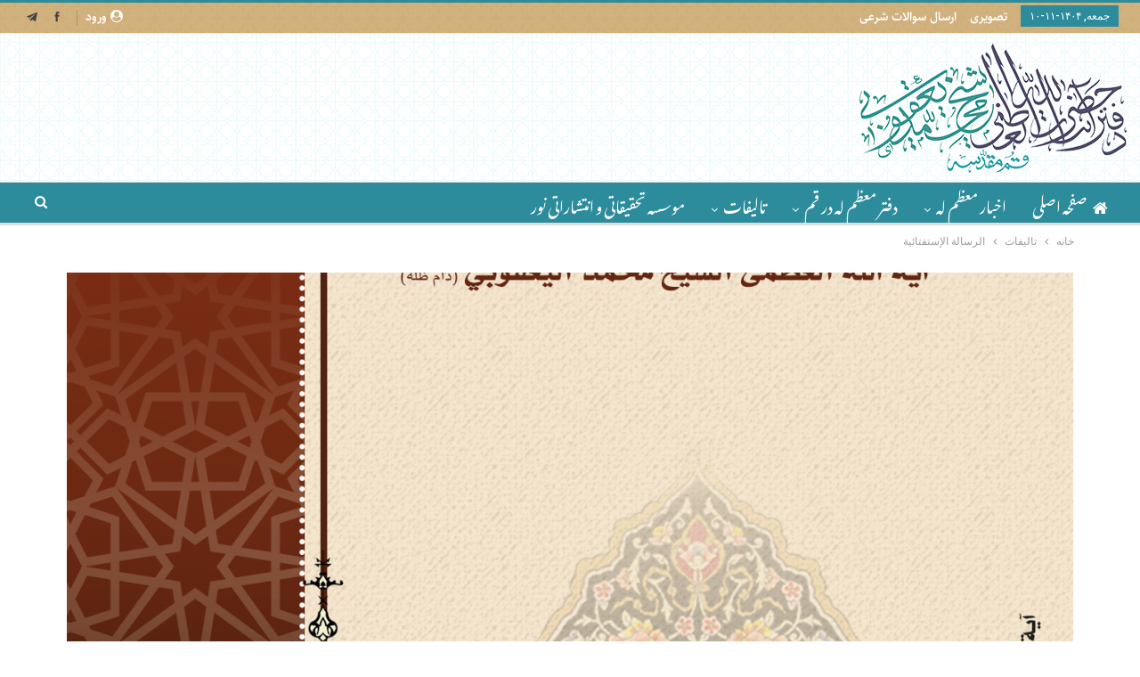

--- FILE ---
content_type: text/html; charset=UTF-8
request_url: https://yaqoobi.org/%D8%A7%D9%84%D8%B1%D8%B3%D8%A7%D8%A6%D9%84-%D8%A7%D9%84%D8%A5%D8%B3%D8%AA%D9%81%D8%AA%D8%A7%D8%A6%D9%8A%D8%A9/
body_size: 26711
content:
	<!DOCTYPE html>
		<!--[if IE 8]>
	<html class="ie ie8" dir="rtl" lang="fa-IR"> <![endif]-->
	<!--[if IE 9]>
	<html class="ie ie9" dir="rtl" lang="fa-IR"> <![endif]-->
	<!--[if gt IE 9]><!-->
<html dir="rtl" lang="fa-IR"> <!--<![endif]-->
	<head>
				<meta charset="UTF-8">
		<meta http-equiv="X-UA-Compatible" content="IE=edge">
		<meta name="viewport" content="width=device-width, initial-scale=1.0">
		<link rel="pingback" href="https://yaqoobi.org/xmlrpc.php"/>

		<title>الرسالة الإستفتائية &#8211; ويب سايت دفتر مرجع عاليقدر محمد اليعقوبي قم المقدسة</title>
<meta name='robots' content='max-image-preview:large' />
	<script type="text/javascript"> var azan_plugin_url = 'https://yaqoobi.org/wp-content/plugins/azan/';</script>
	
<!-- Better Open Graph, Schema.org & Twitter Integration -->
<meta property="og:locale" content="fa_ir"/>
<meta property="og:site_name" content="ويب سايت دفتر مرجع عاليقدر محمد اليعقوبي قم المقدسة"/>
<meta property="og:url" content="https://yaqoobi.org/%d8%a7%d9%84%d8%b1%d8%b3%d8%a7%d8%a6%d9%84-%d8%a7%d9%84%d8%a5%d8%b3%d8%aa%d9%81%d8%aa%d8%a7%d8%a6%d9%8a%d8%a9/"/>
<meta property="og:title" content="الرسالة الإستفتائية"/>
<meta property="og:image" content="https://yaqoobi.org/wp-content/uploads/2021/10/rR4-777x1024.png"/>
<meta property="article:section" content="تالیفات به زبان فارسی"/>
<meta property="article:tag" content="كتاب رئيسي"/>
<meta property="og:description" content="الرسائل الإستفتائيةبسم الله الرحمن الرحيمالحمد لله رب العالمین والصلاة والسلام علی اشرف الخلق اجمعین محمد وآله الطاهرینتشكل الشريعة الإسلامية المقدسة مظهرا مهما من مظاهر الحضارة الإنسانية حيث تحفظ للإنسان كرامته ومنزلته بين الخلائق كونه منصبا من الله"/>
<meta property="og:type" content="article"/>
<meta name="twitter:card" content="summary"/>
<meta name="twitter:url" content="https://yaqoobi.org/%d8%a7%d9%84%d8%b1%d8%b3%d8%a7%d8%a6%d9%84-%d8%a7%d9%84%d8%a5%d8%b3%d8%aa%d9%81%d8%aa%d8%a7%d8%a6%d9%8a%d8%a9/"/>
<meta name="twitter:title" content="الرسالة الإستفتائية"/>
<meta name="twitter:description" content="الرسائل الإستفتائيةبسم الله الرحمن الرحيمالحمد لله رب العالمین والصلاة والسلام علی اشرف الخلق اجمعین محمد وآله الطاهرینتشكل الشريعة الإسلامية المقدسة مظهرا مهما من مظاهر الحضارة الإنسانية حيث تحفظ للإنسان كرامته ومنزلته بين الخلائق كونه منصبا من الله"/>
<meta name="twitter:image" content="https://yaqoobi.org/wp-content/uploads/2021/10/rR4-777x1024.png"/>
<!-- / Better Open Graph, Schema.org & Twitter Integration. -->
<link rel='dns-prefetch' href='//fonts.googleapis.com' />
<link href='https://fonts.gstatic.com' crossorigin rel='preconnect' />
<link rel="alternate" type="application/rss+xml" title="ويب سايت دفتر مرجع عاليقدر محمد اليعقوبي قم المقدسة &raquo; خوراک" href="https://yaqoobi.org/feed/" />
<link rel="alternate" type="application/rss+xml" title="ويب سايت دفتر مرجع عاليقدر محمد اليعقوبي قم المقدسة &raquo; خوراک دیدگاه‌ها" href="https://yaqoobi.org/comments/feed/" />
<link rel="alternate" type="application/rss+xml" title="ويب سايت دفتر مرجع عاليقدر محمد اليعقوبي قم المقدسة &raquo; الرساله الإستفتائیه خوراک دیدگاه‌ها" href="https://yaqoobi.org/%d8%a7%d9%84%d8%b1%d8%b3%d8%a7%d8%a6%d9%84-%d8%a7%d9%84%d8%a5%d8%b3%d8%aa%d9%81%d8%aa%d8%a7%d8%a6%d9%8a%d8%a9/feed/" />
<style type="text/css">
img.wp-smiley,
img.emoji {
	display: inline !important;
	border: none !important;
	box-shadow: none !important;
	height: 1em !important;
	width: 1em !important;
	margin: 0 0.07em !important;
	vertical-align: -0.1em !important;
	background: none !important;
	padding: 0 !important;
}
</style>
	<style id='dzsap-hook-head-styles-inline-css' type='text/css'>
body.taxonomy-dzsap_sliders .add-btn{
	margin-right: 200px;
}
</style>
<link rel='stylesheet' id='wp-block-library-rtl-css' href='https://yaqoobi.org/wp-includes/css/dist/block-library/style-rtl.min.css?ver=6.3.7' type='text/css' media='all' />
<style id='classic-theme-styles-inline-css' type='text/css'>
/*! This file is auto-generated */
.wp-block-button__link{color:#fff;background-color:#32373c;border-radius:9999px;box-shadow:none;text-decoration:none;padding:calc(.667em + 2px) calc(1.333em + 2px);font-size:1.125em}.wp-block-file__button{background:#32373c;color:#fff;text-decoration:none}
</style>
<style id='global-styles-inline-css' type='text/css'>
body{--wp--preset--color--black: #000000;--wp--preset--color--cyan-bluish-gray: #abb8c3;--wp--preset--color--white: #ffffff;--wp--preset--color--pale-pink: #f78da7;--wp--preset--color--vivid-red: #cf2e2e;--wp--preset--color--luminous-vivid-orange: #ff6900;--wp--preset--color--luminous-vivid-amber: #fcb900;--wp--preset--color--light-green-cyan: #7bdcb5;--wp--preset--color--vivid-green-cyan: #00d084;--wp--preset--color--pale-cyan-blue: #8ed1fc;--wp--preset--color--vivid-cyan-blue: #0693e3;--wp--preset--color--vivid-purple: #9b51e0;--wp--preset--gradient--vivid-cyan-blue-to-vivid-purple: linear-gradient(135deg,rgba(6,147,227,1) 0%,rgb(155,81,224) 100%);--wp--preset--gradient--light-green-cyan-to-vivid-green-cyan: linear-gradient(135deg,rgb(122,220,180) 0%,rgb(0,208,130) 100%);--wp--preset--gradient--luminous-vivid-amber-to-luminous-vivid-orange: linear-gradient(135deg,rgba(252,185,0,1) 0%,rgba(255,105,0,1) 100%);--wp--preset--gradient--luminous-vivid-orange-to-vivid-red: linear-gradient(135deg,rgba(255,105,0,1) 0%,rgb(207,46,46) 100%);--wp--preset--gradient--very-light-gray-to-cyan-bluish-gray: linear-gradient(135deg,rgb(238,238,238) 0%,rgb(169,184,195) 100%);--wp--preset--gradient--cool-to-warm-spectrum: linear-gradient(135deg,rgb(74,234,220) 0%,rgb(151,120,209) 20%,rgb(207,42,186) 40%,rgb(238,44,130) 60%,rgb(251,105,98) 80%,rgb(254,248,76) 100%);--wp--preset--gradient--blush-light-purple: linear-gradient(135deg,rgb(255,206,236) 0%,rgb(152,150,240) 100%);--wp--preset--gradient--blush-bordeaux: linear-gradient(135deg,rgb(254,205,165) 0%,rgb(254,45,45) 50%,rgb(107,0,62) 100%);--wp--preset--gradient--luminous-dusk: linear-gradient(135deg,rgb(255,203,112) 0%,rgb(199,81,192) 50%,rgb(65,88,208) 100%);--wp--preset--gradient--pale-ocean: linear-gradient(135deg,rgb(255,245,203) 0%,rgb(182,227,212) 50%,rgb(51,167,181) 100%);--wp--preset--gradient--electric-grass: linear-gradient(135deg,rgb(202,248,128) 0%,rgb(113,206,126) 100%);--wp--preset--gradient--midnight: linear-gradient(135deg,rgb(2,3,129) 0%,rgb(40,116,252) 100%);--wp--preset--font-size--small: 13px;--wp--preset--font-size--medium: 20px;--wp--preset--font-size--large: 36px;--wp--preset--font-size--x-large: 42px;--wp--preset--spacing--20: 0.44rem;--wp--preset--spacing--30: 0.67rem;--wp--preset--spacing--40: 1rem;--wp--preset--spacing--50: 1.5rem;--wp--preset--spacing--60: 2.25rem;--wp--preset--spacing--70: 3.38rem;--wp--preset--spacing--80: 5.06rem;--wp--preset--shadow--natural: 6px 6px 9px rgba(0, 0, 0, 0.2);--wp--preset--shadow--deep: 12px 12px 50px rgba(0, 0, 0, 0.4);--wp--preset--shadow--sharp: 6px 6px 0px rgba(0, 0, 0, 0.2);--wp--preset--shadow--outlined: 6px 6px 0px -3px rgba(255, 255, 255, 1), 6px 6px rgba(0, 0, 0, 1);--wp--preset--shadow--crisp: 6px 6px 0px rgba(0, 0, 0, 1);}:where(.is-layout-flex){gap: 0.5em;}:where(.is-layout-grid){gap: 0.5em;}body .is-layout-flow > .alignleft{float: left;margin-inline-start: 0;margin-inline-end: 2em;}body .is-layout-flow > .alignright{float: right;margin-inline-start: 2em;margin-inline-end: 0;}body .is-layout-flow > .aligncenter{margin-left: auto !important;margin-right: auto !important;}body .is-layout-constrained > .alignleft{float: left;margin-inline-start: 0;margin-inline-end: 2em;}body .is-layout-constrained > .alignright{float: right;margin-inline-start: 2em;margin-inline-end: 0;}body .is-layout-constrained > .aligncenter{margin-left: auto !important;margin-right: auto !important;}body .is-layout-constrained > :where(:not(.alignleft):not(.alignright):not(.alignfull)){max-width: var(--wp--style--global--content-size);margin-left: auto !important;margin-right: auto !important;}body .is-layout-constrained > .alignwide{max-width: var(--wp--style--global--wide-size);}body .is-layout-flex{display: flex;}body .is-layout-flex{flex-wrap: wrap;align-items: center;}body .is-layout-flex > *{margin: 0;}body .is-layout-grid{display: grid;}body .is-layout-grid > *{margin: 0;}:where(.wp-block-columns.is-layout-flex){gap: 2em;}:where(.wp-block-columns.is-layout-grid){gap: 2em;}:where(.wp-block-post-template.is-layout-flex){gap: 1.25em;}:where(.wp-block-post-template.is-layout-grid){gap: 1.25em;}.has-black-color{color: var(--wp--preset--color--black) !important;}.has-cyan-bluish-gray-color{color: var(--wp--preset--color--cyan-bluish-gray) !important;}.has-white-color{color: var(--wp--preset--color--white) !important;}.has-pale-pink-color{color: var(--wp--preset--color--pale-pink) !important;}.has-vivid-red-color{color: var(--wp--preset--color--vivid-red) !important;}.has-luminous-vivid-orange-color{color: var(--wp--preset--color--luminous-vivid-orange) !important;}.has-luminous-vivid-amber-color{color: var(--wp--preset--color--luminous-vivid-amber) !important;}.has-light-green-cyan-color{color: var(--wp--preset--color--light-green-cyan) !important;}.has-vivid-green-cyan-color{color: var(--wp--preset--color--vivid-green-cyan) !important;}.has-pale-cyan-blue-color{color: var(--wp--preset--color--pale-cyan-blue) !important;}.has-vivid-cyan-blue-color{color: var(--wp--preset--color--vivid-cyan-blue) !important;}.has-vivid-purple-color{color: var(--wp--preset--color--vivid-purple) !important;}.has-black-background-color{background-color: var(--wp--preset--color--black) !important;}.has-cyan-bluish-gray-background-color{background-color: var(--wp--preset--color--cyan-bluish-gray) !important;}.has-white-background-color{background-color: var(--wp--preset--color--white) !important;}.has-pale-pink-background-color{background-color: var(--wp--preset--color--pale-pink) !important;}.has-vivid-red-background-color{background-color: var(--wp--preset--color--vivid-red) !important;}.has-luminous-vivid-orange-background-color{background-color: var(--wp--preset--color--luminous-vivid-orange) !important;}.has-luminous-vivid-amber-background-color{background-color: var(--wp--preset--color--luminous-vivid-amber) !important;}.has-light-green-cyan-background-color{background-color: var(--wp--preset--color--light-green-cyan) !important;}.has-vivid-green-cyan-background-color{background-color: var(--wp--preset--color--vivid-green-cyan) !important;}.has-pale-cyan-blue-background-color{background-color: var(--wp--preset--color--pale-cyan-blue) !important;}.has-vivid-cyan-blue-background-color{background-color: var(--wp--preset--color--vivid-cyan-blue) !important;}.has-vivid-purple-background-color{background-color: var(--wp--preset--color--vivid-purple) !important;}.has-black-border-color{border-color: var(--wp--preset--color--black) !important;}.has-cyan-bluish-gray-border-color{border-color: var(--wp--preset--color--cyan-bluish-gray) !important;}.has-white-border-color{border-color: var(--wp--preset--color--white) !important;}.has-pale-pink-border-color{border-color: var(--wp--preset--color--pale-pink) !important;}.has-vivid-red-border-color{border-color: var(--wp--preset--color--vivid-red) !important;}.has-luminous-vivid-orange-border-color{border-color: var(--wp--preset--color--luminous-vivid-orange) !important;}.has-luminous-vivid-amber-border-color{border-color: var(--wp--preset--color--luminous-vivid-amber) !important;}.has-light-green-cyan-border-color{border-color: var(--wp--preset--color--light-green-cyan) !important;}.has-vivid-green-cyan-border-color{border-color: var(--wp--preset--color--vivid-green-cyan) !important;}.has-pale-cyan-blue-border-color{border-color: var(--wp--preset--color--pale-cyan-blue) !important;}.has-vivid-cyan-blue-border-color{border-color: var(--wp--preset--color--vivid-cyan-blue) !important;}.has-vivid-purple-border-color{border-color: var(--wp--preset--color--vivid-purple) !important;}.has-vivid-cyan-blue-to-vivid-purple-gradient-background{background: var(--wp--preset--gradient--vivid-cyan-blue-to-vivid-purple) !important;}.has-light-green-cyan-to-vivid-green-cyan-gradient-background{background: var(--wp--preset--gradient--light-green-cyan-to-vivid-green-cyan) !important;}.has-luminous-vivid-amber-to-luminous-vivid-orange-gradient-background{background: var(--wp--preset--gradient--luminous-vivid-amber-to-luminous-vivid-orange) !important;}.has-luminous-vivid-orange-to-vivid-red-gradient-background{background: var(--wp--preset--gradient--luminous-vivid-orange-to-vivid-red) !important;}.has-very-light-gray-to-cyan-bluish-gray-gradient-background{background: var(--wp--preset--gradient--very-light-gray-to-cyan-bluish-gray) !important;}.has-cool-to-warm-spectrum-gradient-background{background: var(--wp--preset--gradient--cool-to-warm-spectrum) !important;}.has-blush-light-purple-gradient-background{background: var(--wp--preset--gradient--blush-light-purple) !important;}.has-blush-bordeaux-gradient-background{background: var(--wp--preset--gradient--blush-bordeaux) !important;}.has-luminous-dusk-gradient-background{background: var(--wp--preset--gradient--luminous-dusk) !important;}.has-pale-ocean-gradient-background{background: var(--wp--preset--gradient--pale-ocean) !important;}.has-electric-grass-gradient-background{background: var(--wp--preset--gradient--electric-grass) !important;}.has-midnight-gradient-background{background: var(--wp--preset--gradient--midnight) !important;}.has-small-font-size{font-size: var(--wp--preset--font-size--small) !important;}.has-medium-font-size{font-size: var(--wp--preset--font-size--medium) !important;}.has-large-font-size{font-size: var(--wp--preset--font-size--large) !important;}.has-x-large-font-size{font-size: var(--wp--preset--font-size--x-large) !important;}
.wp-block-navigation a:where(:not(.wp-element-button)){color: inherit;}
:where(.wp-block-post-template.is-layout-flex){gap: 1.25em;}:where(.wp-block-post-template.is-layout-grid){gap: 1.25em;}
:where(.wp-block-columns.is-layout-flex){gap: 2em;}:where(.wp-block-columns.is-layout-grid){gap: 2em;}
.wp-block-pullquote{font-size: 1.5em;line-height: 1.6;}
</style>
<link rel='stylesheet' id='wonderplugin-3dcarousel-style-css' href='https://yaqoobi.org/wp-content/plugins/wonderplugin-3dcarousel/engine/wonderplugin3dcarousel.css?ver=6.3.7' type='text/css' media='all' />
<link rel='stylesheet' id='wonderplugin-carousel-engine-css-css' href='https://yaqoobi.org/wp-content/plugins/wonderplugin-carousel/engine/wonderplugincarouselengine.css?ver=17.0' type='text/css' media='all' />
<link rel='stylesheet' id='bkb_vc-bkb-ask-form-btn-styles-css' href='https://yaqoobi.org/wp-content/plugins/kb-addon-for-visual-composer/assets/css/bkb-ask-form-btn.css?ver=1.0.7' type='text/css' media='all' />
<link rel='stylesheet' id='bkb-font-awesome-styles-css' href='https://yaqoobi.org/wp-content/plugins/bwl-kb-manager/css/font-awesome.min.css?ver=1.3.1' type='text/css' media='all' />
<link rel='stylesheet' id='bkb-font-awesome-shims-styles-css' href='https://yaqoobi.org/wp-content/plugins/bwl-kb-manager/css/v4-shims.min.css?ver=1.3.1' type='text/css' media='all' />
<link rel='stylesheet' id='bkbm-remodal-styles-css' href='https://yaqoobi.org/wp-content/plugins/bwl-kb-manager/css/remodal.css?ver=1.3.1' type='text/css' media='all' />
<link rel='stylesheet' id='bkbm-remodal-theme-styles-css' href='https://yaqoobi.org/wp-content/plugins/bwl-kb-manager/css/remodal-default-theme.css?ver=1.3.1' type='text/css' media='all' />
<link rel='stylesheet' id='bkbm-custom-styles-css' href='https://yaqoobi.org/wp-content/plugins/bwl-kb-manager/css/bkbm-custom-styles.css?ver=1.3.1' type='text/css' media='all' />
<link rel='stylesheet' id='bkbm-rtl-styles-css' href='https://yaqoobi.org/wp-content/plugins/bwl-kb-manager/css/bkbm-rtl-styles.css?ver=1.3.1' type='text/css' media='all' />
<link rel='stylesheet' id='iw_tab_style-css' href='https://yaqoobi.org/wp-content/plugins/vc-elegant-tabs/css/tabstyles.css?ver=3.6.6' type='text/css' media='all' />
<link rel='stylesheet' id='iw_tab_aminate-css' href='https://yaqoobi.org/wp-content/plugins/vc-elegant-tabs/css/animate.min.css?ver=3.6.6' type='text/css' media='all' />
<link rel='stylesheet' id='iw_tabs-css' href='https://yaqoobi.org/wp-content/plugins/vc-elegant-tabs/css/tabs.css?ver=3.6.6' type='text/css' media='all' />
<link rel='stylesheet' id='vc_font_awesome_5_shims-css' href='https://yaqoobi.org/wp-content/plugins/js_composer/assets/lib/bower/font-awesome/css/v4-shims.min.css?ver=6.7.0' type='text/css' media='all' />
<link rel='stylesheet' id='vc_font_awesome_5-css' href='https://yaqoobi.org/wp-content/plugins/js_composer/assets/lib/bower/font-awesome/css/all.min.css?ver=6.7.0' type='text/css' media='all' />
<link rel='stylesheet' id='publisher-child-css' href='https://yaqoobi.org/wp-content/themes/publisher-child/style.css?ver=1.0.0' type='text/css' media='all' />
<link rel='stylesheet' id='better-framework-main-fonts-css' href='https://fonts.googleapis.com/css?family=Roboto:500,400%7CLato:400&#038;display=swap' type='text/css' media='all' />
<link rel='stylesheet' id='better-framework-font-1-css' href='//fonts.googleapis.com/earlyaccess/notonastaliqurdudraft.css' type='text/css' media='all' />
<script type='text/javascript' src='https://yaqoobi.org/wp-includes/js/jquery/jquery.min.js?ver=3.7.0' id='jquery-core-js'></script>
<script type='text/javascript' src='https://yaqoobi.org/wp-includes/js/jquery/jquery-migrate.min.js?ver=3.4.1' id='jquery-migrate-js'></script>
<script type='text/javascript' id='ntb_js_into_anims-js-extra'>
/* <![CDATA[ */
var ntb_i_ls = [];
/* ]]> */
</script>
<script type='text/javascript' src='https://yaqoobi.org/wp-content/plugins/wonderplugin-3dcarousel/engine/wp3dcarousellightbox.js?ver=1.9' id='wonderplugin-3dcarousel-lightbox-script-js'></script>
<script type='text/javascript' src='https://yaqoobi.org/wp-content/plugins/wonderplugin-3dcarousel/engine/wonderplugin3dcarousel.js?ver=1.9' id='wonderplugin-3dcarousel-script-js'></script>
<script type='text/javascript' src='https://yaqoobi.org/wp-content/plugins/wonderplugin-carousel/engine/wonderplugincarouselskins.js?ver=17.0' id='wonderplugin-carousel-skins-script-js'></script>
<script type='text/javascript' src='https://yaqoobi.org/wp-content/plugins/wonderplugin-carousel/engine/wonderplugincarousel.js?ver=17.0' id='wonderplugin-carousel-script-js'></script>
<!--[if lt IE 9]>
<script type='text/javascript' src='https://yaqoobi.org/wp-content/themes/publisher/includes/libs/better-framework/assets/js/html5shiv.min.js?ver=3.15.0' id='bf-html5shiv-js'></script>
<![endif]-->
<!--[if lt IE 9]>
<script type='text/javascript' src='https://yaqoobi.org/wp-content/themes/publisher/includes/libs/better-framework/assets/js/respond.min.js?ver=3.15.0' id='bf-respond-js'></script>
<![endif]-->
<link rel="https://api.w.org/" href="https://yaqoobi.org/wp-json/" /><link rel="alternate" type="application/json" href="https://yaqoobi.org/wp-json/wp/v2/posts/2448" /><link rel="EditURI" type="application/rsd+xml" title="RSD" href="https://yaqoobi.org/xmlrpc.php?rsd" />
<meta name="generator" content="WordPress 6.3.7" />
<link rel="canonical" href="https://yaqoobi.org/%d8%a7%d9%84%d8%b1%d8%b3%d8%a7%d8%a6%d9%84-%d8%a7%d9%84%d8%a5%d8%b3%d8%aa%d9%81%d8%aa%d8%a7%d8%a6%d9%8a%d8%a9/" />
<link rel='shortlink' href='https://yaqoobi.org/?p=2448' />
<link rel="alternate" type="application/json+oembed" href="https://yaqoobi.org/wp-json/oembed/1.0/embed?url=https%3A%2F%2Fyaqoobi.org%2F%25d8%25a7%25d9%2584%25d8%25b1%25d8%25b3%25d8%25a7%25d8%25a6%25d9%2584-%25d8%25a7%25d9%2584%25d8%25a5%25d8%25b3%25d8%25aa%25d9%2581%25d8%25aa%25d8%25a7%25d8%25a6%25d9%258a%25d8%25a9%2F" />
<link rel="alternate" type="text/xml+oembed" href="https://yaqoobi.org/wp-json/oembed/1.0/embed?url=https%3A%2F%2Fyaqoobi.org%2F%25d8%25a7%25d9%2584%25d8%25b1%25d8%25b3%25d8%25a7%25d8%25a6%25d9%2584-%25d8%25a7%25d9%2584%25d8%25a5%25d8%25b3%25d8%25aa%25d9%2581%25d8%25aa%25d8%25a7%25d8%25a6%25d9%258a%25d8%25a9%2F&#038;format=xml" />
<script id="dzsap-main-settings" class="dzsap-main-settings" type="application/json">{"dzsap_site_url":"https:\/\/yaqoobi.org\/","pluginurl":"https:\/\/yaqoobi.org\/wp-content\/plugins\/dzs-zoomsounds\/audioplayer\/","dzsap_curr_user":0,"version":"6.64","view_replace_audio_shortcode":"off","ajax_url":"https:\/\/yaqoobi.org\/wp-admin\/admin-ajax.php","action_received_time_total":"send_total_time"}</script>
        <style>
		@font-face {
        font-family: DroidKufi_Ben;
        src: url(https://yaqoobi.org/wp-content/plugins/news-ticker-benaceur/font/DroidKufi-Regular.eot);
        src: url(https://yaqoobi.org/wp-content/plugins/news-ticker-benaceur/font/DroidKufi-Regular.eot?#iefix) format("embedded-opentype"),
        url(https://yaqoobi.org/wp-content/plugins/news-ticker-benaceur/font/droidkufi-regular.ttf) format("truetype"),
		url(https://yaqoobi.org/wp-content/plugins/news-ticker-benaceur/font/droidkufi-regular.woff2) format("woff2"),
	    url(https://yaqoobi.org/wp-content/plugins/news-ticker-benaceur/font/droidkufi-regular.woff) format("woff");
        }
        </style>
		<style>#ntbne_five, #ntbne_five_ie8, #ntbne2, #scroll-ntb {display: none;}</style>
<style type="text/css">
.n_t_ntb_bimg {display: none;}

.n_t_ntb_bimg {
margin:0 10px;
}
.n_t_ntb_bimg span {display:inline-block; vertical-align:middle;}

.ntb_img_post_t_scrollntb::before {
content:"";
}

.ntb_img_post_t_scrollntb {
margin:0 5px 0 2px;
background:url(https://yaqoobi.org/wp-content/uploads/2022/02/logo23.png) no-repeat;
background-size: 20px 17px;
width:20px;
height:17px;
float:right;
}


@media only screen and (max-width: 782px) {
	.n_t_ntb_b .n_t_ntb_b-name {display:none;}
	
	#ntbne_five_c { 
	padding-left:5px;
	}
	
}

	.n_t_ntb_b {
		font-size:14px;
		font-weight:normal;
		width:100%;
    	opacity:1;
		overflow:hidden;
		position:relative;	
	}
	#scroll-ntb {
        		color:#000000;
	}
	#scroll-ntb a {
		color:#000000;
		text-decoration: none;
	   -webkit-transition: all 0.5s ease-out;
	   -moz-transition: all 0.5s ease-out;
	   -o-transition: all 0.5s ease-out;
	    transition: all 0.5s ease-out;
	}
	#scroll-ntb a:hover {
		color:#847c7c;
		text-decoration: none;
	   -webkit-transition: all 0.5s ease-out;
	   -moz-transition: all 0.5s ease-out;
	   -o-transition: all 0.5s ease-out;
	    transition: all 0.5s ease-out;
		}
		
	.n_t_ntb_b-name {
		color:#ffffff;
		background-color:#cfae78;
    	font-size:14px;
		float:right;
		height:42px;
		text-align:center;
		    	line-height:42px;
		
	
	
-moz-border-radius-topleft: 34px;
-webkit-border-top-left-radius: 34px;
 border-top-left-radius: 34px;
-moz-border-radius-topright: 0px;
-webkit-border-top-right-radius: 0px;
border-top-right-radius: 0px;
	
-moz-border-radius-bottomright: 0px;
-webkit-border-bottom-right-radius: 0px;
border-bottom-right-radius: 0px;
-moz-border-radius-bottomleft: 0px;
-webkit-border-bottom-left-radius: 0px;
border-bottom-left-radius: 0px;
	

	}
    @-webkit-keyframes pulsateNTB
    {
	0%   { color: #ddd; text-shadow: 0 -1px 0 #000; }
	50%  { color: #fff; text-shadow: 0 -1px 0 #444, 0 0 5px #ffd, 0 0 8px #fff; }
	100% { color: #ddd; text-shadow: 0 -1px 0 #000; }
    }
    @keyframes pulsateNTB
    {
	0%   { color: #ddd; text-shadow: 0 -1px 0 #000; }
	50%  { color: #fff; text-shadow: 0 -1px 0 #444, 0 0 5px #ffd, 0 0 8px #fff; }
	100% { color: #ddd; text-shadow: 0 -1px 0 #000; }
    }

	#scroll-ntb div {
		margin-top:px;
        margin-bottom:;
	}

/* for limarquee
.str_wrap {
	overflow:hidden;
	width:100%;
	position:relative;
	white-space:nowrap;
}

.str_move { 
	white-space:nowrap;
	position:absolute; 
}
.str_vertical .str_move,
.str_down .str_move {
	white-space:normal;
	width:100%;
}
*/

	.n_t_ntb_b, #scroll-ntb, #ntbne_five_c {
    	height:42px;
	    line-height:42px;
	}

@media only screen and (min-width: 782px) {
	#ntbne_five_c {
	padding-left:5px;
	}
}

@media only screen and (max-width: 782px) {
		.n_t_ntb_b, #scroll-ntb, #ntbne_five_c {
    	height:46px;
	    line-height:46px;
	}
	}
</style>
<style>
	.n_t_ntb_b, .news-ticker-ntb, .news_ticker_ntb_ie8 {
	margin:0px 0px 0px 0px;
	box-sizing: border-box;
    -webkit-box-sizing: border-box;
	border-right:0px solid #cfae78;
	border-left:0px solid #cfae78;
    border-radius:1px;
	text-shadow: none;
    }
	
	#ntbne_five_c, #ntbne_five_c_ie8 {
	border-top:0px solid #cfae78;
	border-bottom:2px solid #cfae78;
    box-sizing: border-box;
    -webkit-box-sizing: border-box;	
	position: relative;
		margin: 0;
	}
	
	.news-ticker-ntb ul, .news_ticker_ntb_ie8 ul {
	padding: 0px;
	margin: 0px;
	}
	
	
	#ntb--title, .n_t_ntb_b-name, #ntb--title_ie8 {
	    font-family:Verdana, DroidKufi_Ben, Arial; 
        box-sizing: border-box;
        -webkit-box-sizing: border-box;	
    	height:42px;
		line-height:40px;
	    margin-top: 0px;
	    	    margin-left: 5px;
	    		margin-right: 0px;
	    border-top:0px solid #ffffff;
	    border-bottom:0px solid #ffffff;
	    border-right:0px solid #ffffff;
	    border-left:0px solid #ffffff;
		width: 90px;
	}
	
	.news-ticker-ntb, .news_ticker_ntb_ie8 {
	    	
		direction:rtl;
	    		text-align:right;
	}

    @media only screen and (min-width: 782px) {
    .news-ticker-ntb, .n_t_ntb_b {letter-spacing: normal;}
	}
	
.ntb_ellip {
  display: block;
  height: 100%;
}

.ntb_ellip-line {
  text-overflow: ellipsis;
  white-space: nowrap;
  word-wrap: normal;
  max-width: 100%;
}

.ntb_ellip,
.ntb_ellip-line {
  position: relative;
  overflow: hidden;
}

    @media only screen and (max-width: 782px) {
		
    	
	#ntbne2 ul, #ntbne_five_c {
		padding-right: 5px;
		}
	
	#ntbne_five, #ntbne2 ul, #ntbne_five_c {
	padding-top: 0px;
	padding-bottom: 0px;
	margin-top: 0px;
	margin-bottom: 0px;
	margin-right: 0px;
	}
	
	.news-ticker-ntb, .ticker-content, .n_t_ntb_b {
	font-size:15px;
	}
		}

	
		
		#next-button-ntb:before,#next-button-ntb_ie8:before {content: "\003C";}
	#prev-button-ntb:before,#prev-button-ntb_ie8:before {content: "\003E";}
    	
		
	#next-button-ntb:before, #next-button-ntb_ie8:before, #prev-button-ntb:before, #prev-button-ntb_ie8:before {
	font-family: Verdana, Tahoma;	
	font-weight: normal;
	}
	
    #next-button-ntb, #prev-button-ntb, #next-button-ntb_ie8, #prev-button-ntb_ie8 {
    position:absolute;
	z-index: 99;
    cursor:pointer;
    -webkit-transition: opacity 1s ease-in-out;
    -moz-transition: opacity 0.3s ease-in-out;
    -ms-transition: opacity 0.3s ease-in-out;
    -o-transition: opacity 0.3s ease-in-out;
    transition: opacity 0.3s ease-in-out; 
	filter: alpha(opacity=70);
    opacity: 0.7;
	top:0px;
	margin-top:0px;
    font-size:26px;
	color:#8f8f8f;
	}
	
	#next-button-ntb, #next-button-ntb_ie8 {left: 34px;} #prev-button-ntb, #prev-button-ntb_ie8 {left: 10px;}	
    #next-button-ntb:hover, #prev-button-ntb:hover, #next-button-ntb_ie8:hover, #prev-button-ntb_ie8:hover {
    filter: alpha(opacity=100);
    opacity: 1;
	}
	
	.n_t_ntb_b a, .news-ticker-ntb a, .news_ticker_ntb_ie8 a, .ntb_ellip {
	font-family:Verdana, DroidKufi_Ben, Arial; 
	text-decoration:none; 
	}
	
    .news-ticker-ntb, .news_ticker_ntb_ie8, .n_t_ntb_b a, .news-ticker-ntb a, .news_ticker_ntb_ie8 a, #ntb--title, .n_t_ntb_b-name, #ntb--title_ie8 {
	font-weight:normal;
	}

    .n_t_ntb_b, .news-ticker-ntb {background-color:#ffffff;}   
	#ntbne_five li, #ntbne_five_ie8 li, #ntbne_five, #ntbne_five_ie8 {
    	height:41px;
		line-height:41px;
	}
	#next-button-ntb, #prev-button-ntb, #prev-button-ntb_ie8 {
		line-height:39px;
	}
	    @media only screen and (max-width: 782px) {
		
	#ntbne_five li, #ntbne_five {
    	height:45px;
		line-height:45px;
	}
	#next-button-ntb, #prev-button-ntb {
		line-height:43px;
	}
	
	}
    	.n_t_ntb_b a, .news-ticker-ntb a, .news_ticker_ntb_ie8 a {display:block !important;}
</style>



<!--[if lt IE 9]>
<style>
    .n_t_ntb_b, .news-ticker-ntb, #next-button-ntb_ie8,#prev-button-ntb_ie8 {display:none;}

		

	#ntbne_five_ie8 {
		margin-right: 0;
		display:block;
	    color:#bebebe;
	}
	#ntbne_five_ie8 li {
		list-style: none;
		margin-top:0px;
		display: block;
	}
	.news_ticker_ntb_ie8 ul a {
	    color:#000000;
		text-decoration: none;
	}
	
	.news_ticker_ntb_ie8, #ntbne_five_ie8_c {
    	height:42px;
	    line-height:42px;
	}

	#ntbne_five_ie8 {
    	height:42px;
	}
	#ntbne_five_ie8 li {
		overflow-y: hidden;
		list-style: none;
		margin-top:0px;
		display: block;
    	height:42px;
	    line-height:42px;
	}
	.news_ticker_ntb_ie8 {
	    line-height:42px;
	}
	.news_ticker_ntb_ie8 ul {
		overflow-y: hidden;
	}

	.news_ticker_ntb_ie8 ul a:hover {
		color:#847c7c;
		text-decoration: none;
	   -webkit-transition: all 0.5s ease-out;
	   -moz-transition: all 0.5s ease-out;
	   -o-transition: all 0.5s ease-out;
	    transition: all 0.5s ease-out;
	}

	#ntb--title_ie8 {
        z-index: 2;
		color:#ffffff;
		background-color:#cfae78;
    	font-size:14px;
		display:block;
		float:right;
		height:42px;
		text-align:center;
		    	line-height:42px;
		
	
	
-moz-border-radius-topleft: 34px;
-webkit-border-top-left-radius: 34px;
 border-top-left-radius: 34px;
-moz-border-radius-topright: 0px;
-webkit-border-top-right-radius: 0px;
border-top-right-radius: 0px;
	
-moz-border-radius-bottomright: 0px;
-webkit-border-bottom-right-radius: 0px;
border-bottom-right-radius: 0px;
-moz-border-radius-bottomleft: 0px;
-webkit-border-bottom-left-radius: 0px;
border-bottom-left-radius: 0px;
	

	}
    @-webkit-keyframes pulsateNTB
    {
	0%   { color: #ddd; text-shadow: 0 -1px 0 #000; }
	50%  { color: #fff; text-shadow: 0 -1px 0 #444, 0 0 5px #ffd, 0 0 8px #fff; }
	100% { color: #ddd; text-shadow: 0 -1px 0 #000; }
    }
    @keyframes pulsateNTB
    {
	0%   { color: #ddd; text-shadow: 0 -1px 0 #000; }
	50%  { color: #fff; text-shadow: 0 -1px 0 #444, 0 0 5px #ffd, 0 0 8px #fff; }
	100% { color: #ddd; text-shadow: 0 -1px 0 #000; }
    }
	
	.news_ticker_ntb_ie8 {
	font-family:Verdana, DroidKufi_Ben, Arial;
	font-size:14px;
	font-weight:normal;
	width:100%;
	opacity:1;
	position:relative;
    overflow: hidden;
	}
	
    .news_ticker_ntb_ie8 ul {
	margin-top: 0px; 
	margin-bottom: 0px;
	}
	
	.ntbne_old_browser_ie8 {
	padding:0 6px;
	background: yellow;	
	color: red;	
	}
	
</style>

<div class="news_ticker_ntb_ie8">
		 	 
		 <span id="ntb--title_ie8">آخر الأخبار</span>
		 				<a title="prev" href="#"><div id="next-button-ntb_ie8"></div></a>
				<a title="next" href="#"><div id="prev-button-ntb_ie8"></div></a>
							
					
				<ul id="ntbne_five_ie8" >
				<span class="n_t_ntb_bimg"><span><span class="ntb_img_post_t_scrollntb"></span></span><span><a href="#" title="">
                <p class="ntbne_old_browser_ie8">Your browser is an old version, that's not compatible with this news ticker, update it!</p>
				</a></span></span>                </ul>
</div>

<![endif]-->
<style>#ntbne_five, #ntbne_five_ie8, #scroll-ntb {display: inherit;}</style><style type="text/css">.bkb-counter-container{margin: 48px 0 ;}.bkb_counter_icon{font-size: 54px; }.bkb_counter_value{font-size: 32px; line-height: 24px; display: block; margin: 12px 0 0 0; font-weight: bold;}.bkb_counter_title{font-size: 14px; line-height: 48px; text-transform: uppercase;}</style>			<link rel="shortcut icon" href="https://yaqoobi.org/wp-content/uploads/2020/08/bg-hea-4.png"><style type="text/css">.recentcomments a{display:inline !important;padding:0 !important;margin:0 !important;}</style><style type="text/css">.bkb_container .bg-green{ background-color: #559900;}.bkb_container .bg-red{ background-color: #C9231A;}.bkb_container .btn_like{ color: #559900;}.bkb_icon_like_color{ color: #559900;}.bkb_container .btn_dislike{ color: #C9231A;}.bkb_icon_dislike_color{ color: #C9231A;}.tipsy-inner{ background: #000000; color: #FFFFFF;}div.suggestionsBox{ background: #2C2C2C;}div.suggestionList ul li{color: #FFFFFF !important;}div.suggestionList ul li a{color: #FFFFFF !important;}div.suggestionList:before{  border-bottom: 7px solid #2C2C2C !important;}span.bkbm-btn-clear{ left: 3px;}h2.bkb-box-style-category-title, span.bkb-icon-container, h2.bwl-kb-category-title a{ color: #809f14 !important;}div.bkb-box-layout a:hover h2.bkb-box-style-category-title, div.bkb-box-layout a:hover span.bkb-icon-container, h2.bwl-kb-category-title a:hover{ color: #004F6C!important;}.smk_accordion .accordion_in .acc_head .acc_icon_expand { background: #00D793 !important; border-color: #EEEEEE !important;}.smk_accordion .accordion_in.acc_active > .acc_head .acc_icon_expand { background: #00D793 !important; border-color: #00D793 !important;}.smk_accordion .accordion_in .acc_head .acc_icon_expand:after { color: #FFFFFF !important;}.smk_accordion .accordion_in .acc_content { background: #FFFFFF !important; }.smk_accordion .accordion_in {border-color: #EEEEEE !important;}.bkbm-carousel .owl-nav .owl-prev, .bkbm-carousel .owl-nav .owl-next {color: #13B4EF !important;}.bkbm-carousel .owl-dots .active span {background: #13B4EF !important;}p.bkb-category-description{ color: #525252 !important;}.rounded-list li a, .rounded-list li a:before, .rounded-list li a:visited{ background: #EBEBEB; color: #2C2C2C;}.rounded-list li a:before, .rounded-list li a:hover{ background: #DDDDDD; color: #5c5c5c;}.rectangle-list li a, .rectangle-list li a:before, .rectangle-list li a:visited{ background: #EBEBEB; color: #2C2C2C;}.rectangle-list li a:before, .rectangle-list li a:hover{ background: #DDDDDD; color: #5c5c5c;}.iconized-list li a{ color: #2C2C2C !important;}.iconized-list li a:hover{ color: #5c5c5c !important;}.none-list li a{ color: #2C2C2C !important;}.none-list li a:hover{ color: #5c5c5c !important;}div.bkb-box-layout{ background: #FAFAFA; border-color: #CDCDCD !important;}div.bkb-box-layout p.bkb-category-description{ color: #2C2C2C !important;}div.bkb-box-layout:hover{ background: #FAFAFA; border-color: #CDCDCD !important;}.bkb-category-view-all-box{background: #F9F9F9 !important;}h2.bkb-box-style-category-title:after {background: #809f14 !important; bottom: -25px !important; content: ""; height: 2px; left: 0; margin: 10px auto; position: absolute; width: 20px; -webkit-transition: all .5s ease-out; -moz-transition: all .5s ease-out; -ms-transition: all .5s ease-out; -o-transition: all .5s ease-out; transition: all .5s ease-out;}div.bkb-box-layout a:hover h2.bkb-box-style-category-title:after {background: #004F6C !important;}.bkb-content-wrapper, bwl-kb-content-wrapper-ver { background: #FAFAFA !important; border-color: #CCCCCC !important;}.bkb-wrapper ul.bkb-tabs li.active a{ background: #FAFAFA !important; border-color: #CCCCCC !important;}.bkb-wrapper ul.bkb-tabs li.active { border-color: #2C2C2C !important;}.bkb-wrapper ul.bwl-kb-tabs-ver{ border-color: #CCCCCC !important;}.bkb-wrapper ul.bwl-kb-tabs-ver li.active a{ border-color: #2C2C2C !important;}.bkb_toc_wrapper{ background: #FBFBFB !important;}.bkb-toc-top i, .bkb_toc_wrapper ol li a { color: #0074A2 !important;}.bkb-toc-top:hover i, .bkb_toc_wrapper ol li a:hover { color: #004F6C !important;}div.bkb-box-layout a span.bkb-icon-container { font-size: 36px !important;}.bkb_taxonomy_img_lists { width: 48px; height: 48px;}.bkb_taxonomy_img_box { width: 48px; height: 48px;}.rounded-list li a, .rounded-list li a::before, .rounded-list li a:visited {
	
		background: #EBEBEB;
		color: #444;
		font-family: \'Iran Sans - Medium\';
		font-size: 17px;
	}
.iconized-list li a {
		font-size: 18px;
		font-family: \'Iran Sans - Medium\' ,sans-serif;
	}</style><meta name="generator" content="Powered by WPBakery Page Builder - drag and drop page builder for WordPress."/>
<script type="application/ld+json">{
    "@context": "http://schema.org/",
    "@type": "Organization",
    "@id": "#organization",
    "logo": {
        "@type": "ImageObject",
        "url": "https://yaqoobi.org/wp-content/uploads/2022/02/logo23.png"
    },
    "url": "https://yaqoobi.org/",
    "name": "\u0648\u064a\u0628 \u0633\u0627\u064a\u062a \u062f\u0641\u062a\u0631 \u0645\u0631\u062c\u0639 \u0639\u0627\u0644\u064a\u0642\u062f\u0631 \u0645\u062d\u0645\u062f \u0627\u0644\u064a\u0639\u0642\u0648\u0628\u064a \u0642\u0645 \u0627\u0644\u0645\u0642\u062f\u0633\u0629",
    "description": "\u0648\u064a\u0628 \u0633\u0627\u064a\u062a \u062f\u0641\u062a\u0631 \u0645\u0631\u062c\u0639 \u0639\u0627\u0644\u064a\u0642\u062f\u0631 \u0645\u062d\u0645\u062f \u0627\u0644\u064a\u0639\u0642\u0648\u0628\u064a \u0642\u0645 \u0627\u0644\u0645\u0642\u062f\u0633\u0629"
}</script>
<script type="application/ld+json">{
    "@context": "http://schema.org/",
    "@type": "WebSite",
    "name": "\u0648\u064a\u0628 \u0633\u0627\u064a\u062a \u062f\u0641\u062a\u0631 \u0645\u0631\u062c\u0639 \u0639\u0627\u0644\u064a\u0642\u062f\u0631 \u0645\u062d\u0645\u062f \u0627\u0644\u064a\u0639\u0642\u0648\u0628\u064a \u0642\u0645 \u0627\u0644\u0645\u0642\u062f\u0633\u0629",
    "alternateName": "\u0648\u064a\u0628 \u0633\u0627\u064a\u062a \u062f\u0641\u062a\u0631 \u0645\u0631\u062c\u0639 \u0639\u0627\u0644\u064a\u0642\u062f\u0631 \u0645\u062d\u0645\u062f \u0627\u0644\u064a\u0639\u0642\u0648\u0628\u064a \u0642\u0645 \u0627\u0644\u0645\u0642\u062f\u0633\u0629",
    "url": "https://yaqoobi.org/"
}</script>
<script type="application/ld+json">{
    "@context": "http://schema.org/",
    "@type": "BlogPosting",
    "headline": "\u0627\u0644\u0631\u0633\u0627\u0644\u0629 \u0627\u0644\u0625\u0633\u062a\u0641\u062a\u0627\u0626\u064a\u0629",
    "description": "\u0627\u0644\u0631\u0633\u0627\u0626\u0644 \u0627\u0644\u0625\u0633\u062a\u0641\u062a\u0627\u0626\u064a\u0629\u0628\u0633\u0645 \u0627\u0644\u0644\u0647 \u0627\u0644\u0631\u062d\u0645\u0646 \u0627\u0644\u0631\u062d\u064a\u0645\u0627\u0644\u062d\u0645\u062f \u0644\u0644\u0647 \u0631\u0628 \u0627\u0644\u0639\u0627\u0644\u0645\u06cc\u0646 \u0648\u0627\u0644\u0635\u0644\u0627\u0629 \u0648\u0627\u0644\u0633\u0644\u0627\u0645 \u0639\u0644\u06cc \u0627\u0634\u0631\u0641 \u0627\u0644\u062e\u0644\u0642 \u0627\u062c\u0645\u0639\u06cc\u0646 \u0645\u062d\u0645\u062f \u0648\u0622\u0644\u0647 \u0627\u0644\u0637\u0627\u0647\u0631\u06cc\u0646\u062a\u0634\u0643\u0644 \u0627\u0644\u0634\u0631\u064a\u0639\u0629 \u0627\u0644\u0625\u0633\u0644\u0627\u0645\u064a\u0629 \u0627\u0644\u0645\u0642\u062f\u0633\u0629 \u0645\u0638\u0647\u0631\u0627 \u0645\u0647\u0645\u0627 \u0645\u0646 \u0645\u0638\u0627\u0647\u0631 \u0627\u0644\u062d\u0636\u0627\u0631\u0629 \u0627\u0644\u0625\u0646\u0633\u0627\u0646\u064a\u0629 \u062d\u064a\u062b \u062a\u062d\u0641\u0638 \u0644\u0644\u0625\u0646\u0633\u0627\u0646 \u0643\u0631\u0627\u0645\u062a\u0647 \u0648\u0645\u0646\u0632\u0644\u062a\u0647 \u0628\u064a\u0646 \u0627\u0644\u062e\u0644\u0627\u0626\u0642 \u0643\u0648\u0646\u0647 \u0645\u0646\u0635\u0628\u0627 \u0645\u0646 \u0627\u0644\u0644\u0647",
    "datePublished": "2021-10-26",
    "dateModified": "2023-04-03",
    "author": {
        "@type": "Person",
        "@id": "#person-",
        "name": "\u0627\u0644\u0645\u062d\u0631\u0631"
    },
    "image": "https://yaqoobi.org/wp-content/uploads/2021/10/rR4.png",
    "interactionStatistic": [
        {
            "@type": "InteractionCounter",
            "interactionType": "http://schema.org/CommentAction",
            "userInteractionCount": "0"
        }
    ],
    "publisher": {
        "@id": "#organization"
    },
    "mainEntityOfPage": "https://yaqoobi.org/%d8%a7%d9%84%d8%b1%d8%b3%d8%a7%d8%a6%d9%84-%d8%a7%d9%84%d8%a5%d8%b3%d8%aa%d9%81%d8%aa%d8%a7%d8%a6%d9%8a%d8%a9/"
}</script>
<link rel='stylesheet' id='bf-minifed-css-1' href='https://yaqoobi.org/wp-content/bs-booster-cache/e016e1bf3a5bb07f2c04e2272917e199.css' type='text/css' media='all' />
<link rel='stylesheet' id='7.11.0-1760253803' href='https://yaqoobi.org/wp-content/bs-booster-cache/fe16f5d1781b0904bfe1acb570cae5bd.css' type='text/css' media='all' />
<style></style><link rel="icon" href="https://yaqoobi.org/wp-content/uploads/2022/07/cropped-123-32x32.png" sizes="32x32" />
<link rel="icon" href="https://yaqoobi.org/wp-content/uploads/2022/07/cropped-123-192x192.png" sizes="192x192" />
<link rel="apple-touch-icon" href="https://yaqoobi.org/wp-content/uploads/2022/07/cropped-123-180x180.png" />
<meta name="msapplication-TileImage" content="https://yaqoobi.org/wp-content/uploads/2022/07/cropped-123-270x270.png" />

<!-- BetterFramework Head Inline CSS -->
<style>
/*-- al yaqoobi --*/
.uc_starter_banner .uc_starter_banner_inner img{
	width: 50%;
	
}
.uc_starter_banner .uc_starter_banner_inner .uc_inner_text{
	top: inherit;
	bottom: 0px;
	position: relative;
}
.section-slide{
				
				background: linear-gradient(to left, #dbd1c5 0%, #fafaf2 100%);
				
			}
			 .layout-1-col{
				 margin-top: 5px;
			 }
			.listing-item-blog-1 .featured .img-holder, .listing-item-blog-5 .featured .img-holder{
				opacity: 0;
			}
			
			.et-tabs.et-vertical nav{
				float: right
			}
			/* Image Featuer */
			.listing-item-tb-1 .featured{
				margin-left: 7px;
			background: #fff;
			padding: 3px 3px 3px 3px ;
			border: 1px solid #ddd;
			-moz-box-shadow: 1px 1px 5px 1px #ddd;
			-webkit-box-shadow: 1px 1px 5px 1px #ddd;
			box-shadow: 1px 1px 5px 1px #ddd;
			overflow: hidden;
			text-align: center;
			}
			/*  Start Tell-1 */
			.bs-ll-a .listing-item-tall-1 .featured .img-holder.b-loaded, .bs-ll-d .listing-item-tall-1 .featured .img-holder, .listing-item-tall-1 .featured .img-holder{
				
				border-top-right-radius: 5px;
			border-top-left-radius: 5px;
			width: 100%;
			height: 310px
			}
			
			.listing-item-tall-1 .title{
				background-color: #f4c854;
				padding: 20px 14px 13px;
			}
			
			.h1, .h2, .h3, h1, h2, h3{
				margin-top: 4px;
			
			margin-bottom: 0px;
			}
			
			.listing.columns-4 .listing-item, .mega-links.columns-4 > .menu-item{
				width: 23.433%;
				
			}.listing.columns-2 .listing-item, .mega-links.columns-2 > .menu-item{
				padding: 7px 0;
				border-bottom: 1px solid #DEDEDE;
			
			}
			
			/*  End Tell-1 */
			/* Stat Thumbnail-1 */
			.listing-item-tb-1{
			margin-bottom: 0;
			position: relative;
			padding: 7px 0;	
			}
			.listing-item-tb-3 .title, .listing-item-tb-1 .title{
				padding-top: 15px;
			}
			/* End Thumbnail-1 */
			.head-max-3 .listing-item-grid-1 .featured{
				
				text-align: center;
				padding: 4px;
				background-color: #fff;
				border: 1px solid #ddd;
				-moz-box-shadow: 0px 0px 5px 1px rgba(96, 96, 96, 0.1);
				-webkit-box-shadow: 0px 0px 5px 1px rgba(96, 96, 96, 0.1);
				box-shadow: 0px 0px 5px 1px rgba(96, 96, 96, 0.1);
			}
			.head-max-3 .term-badges.floated{
				right: 4px;
			}
			.head-max-3 .term-badges.floated{
				top: 4px
			}
			.et-tabs nav ul{
				background-color: #2d3237;
			}
			.et-tabs-style-underline nav a span{
				font-weight: normal;
				color: #6a7076;
				font-family: 'Iran Yekan - Bold',serif;
			}
			.et-tabs nav{
				font-family: 'Sahel - Bold';
				font-size: 1.5em;
			}
			.et-tabs-style-underline nav a{
				border-left: 1px solid #6a7076;
			}
			.et-tabs-style-underline nav li a::after {
				height: 4px;
				background: #CF8228;
			}
			 .new-istefta .rounded-list li a, .rounded-list li a::before, .rounded-list li a:visited{ 
				
				background: linear-gradient(to left, #fafaf2 100%, #dbd1c5 0%);
			}
			.new-istefta{
				background: linear-gradient(to left, #dbd1c5 0%, #fafaf2 100%);
			}
			
			.rounded-list li a, .rounded-list li a::before, .rounded-list li a:visited {
			
				background: #EBEBEB;
				color: #444;
				font-family: 'Iran Sans - Medium';
				font-size: 17px;
			}
			.new-istefta .vc_btn3.vc_btn3-color-grey.vc_btn3-style-outline{
				
				color: #444;
				font-family: 'Iran Sans - Medium';
				font-size: 17px;
			}
			.book-section .vc_btn3.vc_btn3-color-grey.vc_btn3-style-outline {
			
			  color: #441a05;
				font-family: 'Iran Sans - Medium';
				font-size: 17px;
				}
				.book-section .bs-listing{
				 margin-bottom:1px;
			}
			
			.book-section .listing-item-blog-1{
				 margin-bottom:1px;
			}
			.video-link .vc_btn3.vc_btn3-color-grey.vc_btn3-style-outline{   
				
					text-align: center;
				font-size: 18px;
				
				font-family: 'Vazir - Medium';
				color: #6a7076;
			}
			 .video-link .vc_btn3.vc_btn3-color-grey.vc_btn3-style-outline{
				 border: #6a7076;
			 }
			 .serv .wpb_button,.serv .wpb_content_element,.serv ul.wpb_thumbnails-fluid > li{
				margin-bottom: 0;
			}
			.head-max-3 .rafid{
			background-image: url(https://yaqoobi.org/wp-content/uploads/2020/05/background-title2.png);
			
			background-repeat: no-repeat;
			float: right;
			padding: 3px 70px 35px;
			color:#444;
			position:relative ;
			font-family: 'Sahel - Black';
			right: 0;
			top: 0;
			}
			.head-max-3 .section-heading {
				margin-bottom: 5px;
			}
			
			.section-heading.sh-t1.sh-s6::after {
			content: '';
			display: inline-block;
			height: 3px;
			position: absolute;
			top: 50%;
			margin-top: -1.5px;
			bottom: 0;
			left: 0;
			width: 100%;
			background-color: #c47d1f;
			background: none;
			opacity: 1;
			}
			.bf-tax-meta-wrap{
				display:none;
			}
			/* BOOK-GALLERY */
			
			.book-gallery .csstransforms3d .book img{
				position: relative;
				max-width: 140px;
				border: 1px solid #D0CCCC;
				height: 200px;
			}
			.book-gallery .csstransforms3d .book{
				width: 140px;
			height: 200px;
			position: relative;
			-moz-perspective: 400px;
			-moz-transform: rotateY(5deg);
			-webkit-transform: perspective(100) rotateY(5deg);
			outline: 1px solid transparent;
			box-shadow: none;
			margin: 15px 0 0 0;
			}
			/* STart Ejabat */
			.ejabat .rectangle-list li a::before{
				background: url(https://yaqoobi.org/wp-content/uploads/2020/05/icon-istefta.png) no-repeat;
			}
			.ejabat .rectangle-list a::before {
				height: 99px;
				width: 99px;
				top: 35%;
				right: -1.3em;
				border: none;
			}
			.ejabat .bkbcol-1-2{
				width: 100%;
			}
			.ejabat ol.bwl-kb-categories li, .bwl-kb ol li{
				line-height: 32px;
			}
			
			.ejabat .rectangle-list a, .rectangle-list a:visited{
				padding:  4em 3.5em 4em .4em !important;
				font-size: 18px;
				font-family: 'Iran Sans - Medium';
				font-weight: normal;
			
			}
			.ejabat .bwl-kb h2.bwl-kb-category-title {
				padding: 0px;
			}
			.ejabat .rectangle-list li a, .rectangle-list li a::before, .rectangle-list li a:visited{
				background: none;
				border-bottom:  1px solid #809F14;
			}
			.ejabat .wpb_column .bs-vc-column .vc_column_container .vc_col-sm-3 .vc_custom_1589311764195{
				padding-right: 1px;
			}
			.site-header.header-style-6 .main-menu.menu > li.current-menu-item > a{
				display: none;
			}
			/*Start book2  */
			.book2 {
			  display: inline-block;
			  box-shadow: 5px 5px 20px #333;
			  margin: 10px;
			}
			.dzstoggle .toggle-title{
				text-align: left ;
			}
			.book2 img { vertical-align: middle; }
			
			/*
			 *  In order for this to work, you must use Modernizer
			 
			 
			.ggg{
				background:  linear-gradient(to bottom, #f4f2e6 0%,#ffffff 100%);
			
			}
			 *  to detect 3D transform browser support. This will add
			 *  a "csstransforms3d" class to the HTML element.
			 *
			 *  Visit http://modernizr.com/ for installation instructions
			 */
			.xllentech_salat_widget table td{
				float: right
			}
			.csstransforms3d  .books2 {
			  -moz-perspective: 300px;
			  -moz-transform-style: preserve-3d;
			  -webkit-transform-style: preserve-3d;
			  margin-top: 22px
			}
			
			.csstransforms3d  .book2 {
				width: 140px;
				height: 200px;
			  position: relative;
			  -moz-perspective: 400px;
			  -moz-transform: rotateY(5deg);
			  -webkit-transform: perspective(100) rotateY(5deg);
			  outline: 1px solid transparent; /* Helps smooth jagged edges in Firefox */
			  box-shadow: none;
			  margin: 15px 0 0 0;
			}
			
			.csstransforms3d .book2 img {
			  position: relative;
			  max-width: 140px;
			  border: 1px solid #D0CCCC;
			  height: 200px;
			}
			.book2 {
				display: inline-block;
			box-shadow: 1px 15px 20px #333;
			max-width: 70%;
			margin: 5px;
			}
			.csstransforms3d  .book2:before,
			.csstransforms3d  .book2:after {
			  position: absolute;
			  top: 2%;
			  height: 96%;
			  content: ' ';
			  z-index: -1;
			}
			
			.csstransforms3d  .book2:before {
			  width: 100%;
			  right: 7.5%;
			  background-color: #979797;
			  box-shadow: 1px 15px 20px #333;
			  border: 1px solid #D0CCCC;
			}
			
			.csstransforms3d  .book2:after {
			  width: 5%;
			  right: 100%;
			  background-color: #EFEFEF;
			  box-shadow: inset 0px 0px 5px #aaa;
			  -moz-transform: rotateY(-10deg);
			  -webkit-transform: perspective(100) rotateY(-10deg);
			}
			.book-section .listing-item-blog-1.has-post-thumbnail .post-summary{
				padding-right: 280px;
			padding-left: 10px;
			position: absolute;
			font-family: 'Iran Sans - Medium';
			font-size: 18px;
			font-weight: normal;
			color: #fff;
			line-height: 1.6em;
			
			}
			.book-section .entry-content a.read-more, a.read-more{
				margin-top: 20%;
				float: left
			}
			.book-section a.read-more .read-more{
				background: #441a05 ;
				font-size: 18;
				font-family: 'Sahel - Bold',serif; 
			}
			/*End book*/
			.post-summary{
				font-family: 'Iran Sans - Regular';
			}
			.listing-item-blog-3 .featured{
				text-align: center;
				padding: 4px;
				background-color: #fff;
				border: 1px solid #ddd;
				-moz-box-shadow: 0px 0px 5px 1px rgba(96, 96, 96, 0.1);
				-webkit-box-shadow: 0px 0px 5px 1px rgba(96, 96, 96, 0.1);
				box-shadow: 0px 0px 5px 1px rgba(96, 96, 96, 0.1);
			
			
			}
			.vc_custom_1588923078983{
				height: 721px
			}
			.bs-box-1 .box-text{
				position: absolute;
				background: linear-gradient(to left, #dbd1c5 0%, #fafaf2 100%);
				color: #333;
				font-size: 16px;
				text-align: center;
				padding: 5px;
				bottom: 5px;
				left: 70px;
				right: 70px;
				opacity: 1;
				pointer-events: none;
			}
			
			
			.bs-box-1 .bs-box-inner{
				max-height: 200px
			}
			.site-header.full-width .topbar, .site-header.boxed .topbar .topbar-inner{
				background: #cfae78 url(https://yaqoobi.org/wp-content/uploads/2020/05/top-nav-2.png) repeat-x;
			}
			.consenat .section-heading .h-text{
				font-size: 16px;
			}
			.katem{
				height: 55px;
				width: auto;
				padding-left: 10px; 
			}
			.ejabat .iconized-list li a , .ejabat ol.iconized-list li a:visited{
				font-size: 16px;
				font-family: 'Iran Yekan - Bold' ,serif;
			} 
			.ist-excertp {
				margin-bottom: 10px;
				padding-bottom: 10px
				border-bottom: 1px solid #444;
			}
			.ejabat ol.iconized-list{
				margin-bottom: 10px;
				padding-bottom: 10px
				border-bottom: 1px solid #444;
				font-family: 'Iran Sans - Medium',serif;
				font-size: 15px
			}
			
			
			.ejabat h2.bwl-kb-type-title{
			font-family: 'Iran Yekan - Bold';
			color: #809F14;
			}
			body.taxonomy-dzsap_sliders .add-btn{
				margin-right: 200px;
			}
			/*zoomsounds*/
			.new-istefta html[dir="rtl"] .audioplayer.skin-wave .audioplayer-inner .the-thumb-con ~ .ap-controls{
				padding-left: 10px;
			padding-right: 10px;
			}
			
			.new-istefta .zoomsounds-nav.skin-default .menu-item .menu-item-thumb-con{
					float: right;
				margin-right: 10px;
				margin-left: 10px;
			}
			.new-istefta .zoomsounds-nav.skin-default .menu-item .the-artist{
				float: right;
				font-family: 'Iran Sans - Regular',serif;
			}
			.new-istefta .zoomsounds-nav.skin-default .menu-item .the-name{
				float: right;
				font-family: 'Iran Sans - Regular',serif;
			}
			.meta-artist{
				text-align: right;
			}
			.audioplayer.skin-wave .meta-artist{
				font-family: 'Iran Sans - Regular',serif;
			}
			.serv .bs-shortcode{
				margin-bottom: 4px;
			}
			.bs-pinning-wrapper .bspw-header-style-6{
				height: 130px;
			}
			.site-header.header-style-6 .site-branding .logo img{
				max-height: 129px;
			}
			.ticker-n .wpb_button, .wpb_content_element, ul.wpb_thumbnails-fluid > li{
				margin-bottom: 5px;
			}
			.family-yaqoobi{
				font-family: 'Iran Sans - Medium';
			}
			.heading-typo, h1, h2, h3, h4, h5, h6, .h1, .h2, .h3, .h4, .h5, .h6, .heading-1, .heading-2, .heading-3, .heading-4, .heading-5, .heading-6, .header .site-branding .logo, .search-form input[type="submit"], .widget.widget_categories ul li, .widget.widget_archive ul li, .widget.widget_nav_menu ul.menu, .widget.widget_pages ul li, .widget.widget_recent_entries li a, .widget .tagcloud a, .widget.widget_calendar table caption, .widget.widget_rss li .rsswidget, .listing-widget .listing-item .title, button, html input[type="button"], input[type="reset"], input[type="submit"], input[type="button"], .pagination, .site-footer .footer-social-icons .better-social-counter.style-name .social-item, .section-heading .h-text, .entry-terms a, .single-container .post-share a, .comment-list .comment-meta .comment-author, .comments-wrap .comments-nav, .main-slider .content-container .read-more, a.read-more, .single-page-content > .post-share li, .single-container > .post-share li, .better-newsticker .heading, .better-newsticker ul.news-list li{
					font-family: 'Iran Sans - Regular';
				font-size: 20px;
			}
			.ejabat .katem img{
				width: 50px;
			}
			/*Start Homne Page 2  */
			.listing-item-classic-2 .listing-inner{
					margin-left: 7px;
					background: #fff;
					padding: 5px 3px 15px 3px ;
					border: 1px solid #ddd;
					-moz-box-shadow: 1px 1px 5px 1px #ddd;
					-webkit-box-shadow: 1px 1px 5px 1px #ddd;
					box-shadow: 1px 1px 5px 1px #ddd;
					overflow: hidden;
					text-align: center;
					}
			.listing-item-classic-2 .featured .img-holder{
				width: 90%;
			}
			.term-badges.floated{
				right: 5%
			}
			.vc_btn3.vc_btn3-color-chino.vc_btn3-style-modern{
				background-color: #cfae78;
				color: #2c8c9c;
			}
		
		.iconized-list li a {
				font-size: 18px;
				font-family: 'Iran Sans - Medium' ,sans-serif;
			}
		ol.iconized-list {
				font-size: 14px;
				font-family: 'Iran Sans - Regular',serif;
			}
			
		/* START BLOCK MARJAEH */
		.marjaeh{
				background-image:
			background: rgb(44,140,156);
			background: linear-gradient(90deg, rgba(44,140,156,0.85) 0%, rgba(44,140,156,0.85) 50%, rgba(44,140,156,0.85) 100%), 
			url('https://yaqoobi.org/wp-content/uploads/2022/02/islamic-bac.jpg');
			
			
			}
		/* STRAT BLOCK */ 
		.ketab-kana {
			  position: relative;
			  
			}
			
		.ketab-kana:after {
			  content: "";
			  display: block;
			  width: 100%;
			  height: 100%;
			  position: absolute;
			  top: 0px;
			  
			  background-image: url("https://yaqoobi.org/wp-content/uploads/2022/02/prayer-shape-2.png");
			right: -87.7%;
			  background-position: 10px 10px;
			  background-repeat: no-repeat;
			  opacity: 0.9;
			}
		.ketab-kanaa{
			border-radius: 6px;
			box-shadow: 0px 1px 13.72px 0.28px rgba(29, 12, 150, 0.05);
			margin-left: 40px;
			position: relative;
		}
		.shakayt{
			background: rgb(234,248,254);
			background: linear-gradient(90deg, rgba(234,248,254,1) 0%, rgba(236,251,249,1) 50%, rgba(237,254,244,1) 100%); 
		}
		.swalat{
			background: rgb(234,248,254);
			background: linear-gradient(90deg, rgba(234,248,254,1) 0%, rgba(236,251,249,1) 50%, rgba(237,254,244,1) 100%); 
		}
		/* START CSS BOOK styles */
	.book {
	  display: inline-block;
	  box-shadow: 5px 5px 20px #333;
	  margin: 10px;
	}
	.dzstoggle .toggle-title{
		text-align: left ;
	}
	.book img { vertical-align: middle; }
	
	/*
	 *  In order for this to work, you must use Modernizer
	 
	 
	.ggg{
		background:  linear-gradient(to bottom, #f4f2e6 0%,#ffffff 100%);
	
	}
	 *  to detect 3D transform browser support. This will add
	 *  a "csstransforms3d" class to the HTML element.
	 *
	 *  Visit http://modernizr.com/ for installation instructions
	 */
	.xllentech_salat_widget table td{
		float: right
	}
	.csstransforms3d  .books {
	  -moz-perspective: 100px;
	  -moz-transform-style: preserve-3d;
	  -webkit-transform-style: preserve-3d;
	}
	
	.csstransforms3d  .book {
	  position: relative;
	  -moz-perspective: 100px;
	  -moz-transform: rotateY(5deg);
	  -webkit-transform: perspective(100) rotateY(5deg);
	  outline: 1px solid transparent; /* Helps smooth jagged edges in Firefox */
	  box-shadow: none;
	  margin: 15px 0 0 0;
	}
	
	.csstransforms3d  .book img {
	  position: relative;
	  max-width: 140px;
	  border: 1px solid #D0CCCC;
	  height: 200px;
	}
	.book{
		display: inline-block;
	box-shadow: 1px 15px 20px #333;
	max-width: 70%;
	margin: 5px;
	}
	.csstransforms3d  .book:before,
	.csstransforms3d  .book:after {
	  position: absolute;
	  top: 2%;
	  height: 96%;
	  content: ' ';
	  z-index: -1;
	}
	
	.csstransforms3d  .book:before {
	  width: 100%;
	  right: 7.5%;
	  background-color: #979797;
	  box-shadow: 1px 15px 20px #333;
	  border: 1px solid #D0CCCC;
	}
	
	.csstransforms3d  .book:after {
	  width: 5%;
	  right: 100%;
	  background-color: #EFEFEF;
	  box-shadow: inset 0px 0px 5px #aaa;
	  -moz-transform: rotateY(-10deg);
	  -webkit-transform: perspective(100) rotateY(-10deg);
	}
	/* END CSS BOOKS */
	.listing.columns-4 .listing-item {
			margin-left: 7px;
			background: #fff;
			padding: 5px 3px 15px 3px ;
			border: 1px solid #ddd;
			-moz-box-shadow: 1px 1px 5px 1px #ddd;
			-webkit-box-shadow: 1px 1px 5px 1px #ddd;
			box-shadow: 1px 1px 5px 1px #ddd;
			overflow: hidden;
			text-align: center;
			}
			
		.listing.columns-4 .listing-item:nth-child(4n-3), .mega-links.columns-4 > .menu-item:nth-child(4n-3)
			 
			 {
				padding-left: 5px;
				padding-right: 5px;
			}
		.listing.columns-4 .listing-item:nth-child(4n+4), .mega-links.columns-4 > .menu-item:nth-child(4n+4){
				padding-left: 5px;
				padding-right: 5px;
			}
			
			
/*-- slider main --*/
.bs-slider-1-item .title a{
	display: none;
}
.bs-slider-1-item .post-meta .comments, .bs-slider-1-item .post-meta .post-author{
	display: none;
}
/*-- slider main --*/
.bs-slider-1-item .title a{
	display: none;
}
.bs-slider-1-item .post-meta .comments, .bs-slider-1-item .post-meta .post-author{
	display: none;
}
.bs-slider-1-item .term-badges.floated{
	display: none
}

</style>
<!-- /BetterFramework Head Inline CSS-->
        <script type="text/javascript">

             var ajaxurl = 'https://yaqoobi.org/wp-admin/admin-ajax.php',                
                    err_feedback_msg = ' Please Write Your Feedback Message',
                    bkb_feedback_thanks_msg = 'Thanks for your feedback!',
                    bkb_unable_feedback_msg = 'Unable to receive your feedback. Please try again !',
                    err_bkb_captcha = ' Incorrect Captcha Value!',
                    err_bkb_question = ' Write your question. Min length 3 characters !',
                    bkb_details_status = 0,
                    bkb_details_length = 10,
                    err_bkb_details = 'Explain your question in details. Min length 10 characters !',
                    err_bkb_category = ' Select A KB Category!',
                    err_bkb_ques_email = ' Valid email address required!',
                    bkb_tipsy_status = '1',
                    bkb_ques_add_msg = 'Question successfully added for review!',
                    bkb_ques_add_fail_msg = 'Unable to add Question. Please try again!',
                    bkb_wait_msg = 'Please Wait .....',
                    bkb_search_no_results_msg = 'Sorry Nothing Found!',
                    bkb_disable_feedback_status = '0',
                    bkb_toc_offset = '0';

        </script>

    <noscript><style> .wpb_animate_when_almost_visible { opacity: 1; }</style></noscript>	</head>

<body data-rsssl=1 class="rtl post-template-default single single-post postid-2448 single-format-standard bs-theme bs-publisher bs-publisher-clean-magazine active-light-box active-top-line close-rh page-layout-1-col page-layout-no-sidebar full-width main-menu-sticky-smart main-menu-out-stretched active-ajax-search single-prim-cat-60 single-cat-60 single-cat-158 single-cat-157  wpb-js-composer js-comp-ver-6.7.0 vc_responsive bs-ll-a" dir="rtl">
	<header id="header" class="site-header header-style-2 full-width stretched" itemscope="itemscope" itemtype="https://schema.org/WPHeader">

		<section class="topbar topbar-style-1 hidden-xs hidden-xs">
	<div class="content-wrap">
		<div class="container">
			<div class="topbar-inner clearfix">

									<div class="section-links">
								<div  class="  better-studio-shortcode bsc-clearfix better-social-counter style-button not-colored in-4-col">
						<ul class="social-list bsc-clearfix"><li class="social-item facebook"><a href = "https://www.facebook.com/DQYaqoobi" target = "_blank" > <i class="item-icon bsfi-facebook" ></i><span class="item-title" > Likes </span> </a> </li> <li class="social-item telegram"><a href = "https://t.me/DQYaqoobi2" target = "_blank" > <i class="item-icon bsfi-telegram" ></i><span class="item-title" > دوستان </span> </a> </li> 			</ul>
		</div>
									<a class="topbar-sign-in behind-social"
							   data-toggle="modal" data-target="#bsLoginModal">
								<i class="fa fa-user-circle"></i> ورود							</a>

							<div class="modal sign-in-modal fade" id="bsLoginModal" tabindex="-1" role="dialog"
							     style="display: none">
								<div class="modal-dialog" role="document">
									<div class="modal-content">
											<span class="close-modal" data-dismiss="modal" aria-label="Close"><i
														class="fa fa-close"></i></span>
										<div class="modal-body">
											<div id="form_27821_" class="bs-shortcode bs-login-shortcode ">
		<div class="bs-login bs-type-login"  style="display:none">

					<div class="bs-login-panel bs-login-sign-panel bs-current-login-panel">
								<form name="loginform"
				      action="https://yaqoobi.org/wp-login.php" method="post">

					
					<div class="login-header">
						<span class="login-icon fa fa-user-circle main-color"></span>
						<p>سلام! به اکانت کاربری خود وارد شوید</p>
					</div>
					
					<div class="login-field login-username">
						<input type="text" name="log" id="form_27821_user_login" class="input"
						       value="" size="20"
						       placeholder="نام کاربری یا ایمیل..." required/>
					</div>

					<div class="login-field login-password">
						<input type="password" name="pwd" id="form_27821_user_pass"
						       class="input"
						       value="" size="20" placeholder="پسورد..."
						       required/>
					</div>

					
					<div class="login-field">
						<a href="https://yaqoobi.org/wp-login.php?action=lostpassword&redirect_to=https%3A%2F%2Fyaqoobi.org%2F%25D8%25A7%25D9%2584%25D8%25B1%25D8%25B3%25D8%25A7%25D8%25A6%25D9%2584-%25D8%25A7%25D9%2584%25D8%25A5%25D8%25B3%25D8%25AA%25D9%2581%25D8%25AA%25D8%25A7%25D8%25A6%25D9%258A%25D8%25A9%2F"
						   class="go-reset-panel">پسوردم را فراموش کرده‌ام</a>

													<span class="login-remember">
							<input class="remember-checkbox" name="rememberme" type="checkbox"
							       id="form_27821_rememberme"
							       value="forever"  />
							<label class="remember-label">مرا به خاطر بسپار</label>
						</span>
											</div>

					
					<div class="login-field login-submit">
						<input type="submit" name="wp-submit"
						       class="button-primary login-btn"
						       value="ورود"/>
						<input type="hidden" name="redirect_to" value="https://yaqoobi.org/%D8%A7%D9%84%D8%B1%D8%B3%D8%A7%D8%A6%D9%84-%D8%A7%D9%84%D8%A5%D8%B3%D8%AA%D9%81%D8%AA%D8%A7%D8%A6%D9%8A%D8%A9/"/>
					</div>

									</form>
			</div>

			<div class="bs-login-panel bs-login-reset-panel">

				<span class="go-login-panel"><i
							class="fa fa-angle-right"></i> ورود</span>

				<div class="bs-login-reset-panel-inner">
					<div class="login-header">
						<span class="login-icon fa fa-support"></span>
						<p>بازیابی پسورد</p>
						<p>پسورد شما به ایمیل شما ارسال خواهد شد</p>
					</div>
										<form name="lostpasswordform" id="form_27821_lostpasswordform"
					      action="https://yaqoobi.org/wp-login.php?action=lostpassword"
					      method="post">

						<div class="login-field reset-username">
							<input type="text" name="user_login" class="input" value=""
							       placeholder="نام کاربری یا ایمیل..."
							       required/>
						</div>

						
						<div class="login-field reset-submit">

							<input type="hidden" name="redirect_to" value=""/>
							<input type="submit" name="wp-submit" class="login-btn"
							       value="پسورد مرا ارسال کن"/>

						</div>
					</form>
				</div>
			</div>
			</div>
	</div>
										</div>
									</div>
								</div>
							</div>
												</div>
				
				<div class="section-menu">
						<div id="menu-top" class="menu top-menu-wrapper" role="navigation" itemscope="itemscope" itemtype="https://schema.org/SiteNavigationElement">
		<nav class="top-menu-container">

			<ul id="top-navigation" class="top-menu menu clearfix bsm-pure">
									<li id="topbar-date" class="menu-item menu-item-date">
					<span
						class="topbar-date">جمعه, ۱۴۰۴-۱۱-۱۰</span>
					</li>
					<li id="menu-item-392" class="menu-item menu-item-type-custom menu-item-object-custom better-anim-fade menu-item-392"><a href="index.php?option=com_hwdmediashare&#038;view=media">تصویری</a></li>
<li id="menu-item-516" class="menu-item menu-item-type-taxonomy menu-item-object-category menu-term-58 better-anim-fade menu-item-516"><a href="https://yaqoobi.org/category/%d8%a7%d8%b1%d8%b3%d8%a7%d9%84-%d8%b3%d9%88%d8%a7%d9%84%d8%a7%d8%aa-%d8%b4%d8%b1%d8%b9%db%8c/">ارسال سوالات شرعی</a></li>
			</ul>

		</nav>
	</div>
				</div>
			</div>
		</div>
	</div>
</section>
		<div class="header-inner">
			<div class="content-wrap">
				<div class="container">
					<div class="row">
						<div class="row-height">
							<div class="logo-col col-xs-12">
								<div class="col-inside">
									<div id="site-branding" class="site-branding">
	<p  id="site-title" class="logo h1 img-logo">
	<a href="https://yaqoobi.org/" itemprop="url" rel="home">
					<img id="site-logo" src="https://yaqoobi.org/wp-content/uploads/2022/02/logo23.png"
			     alt="دفتر مرجع عالي قدر شيخ محمد يعقوبي "  />

			<span class="site-title">دفتر مرجع عالي قدر شيخ محمد يعقوبي  - ويب سايت دفتر مرجع عاليقدر محمد اليعقوبي قم المقدسة</span>
				</a>
</p>
</div><!-- .site-branding -->
								</div>
							</div>
													</div>
					</div>
				</div>
			</div>
		</div>

		<div id="menu-main" class="menu main-menu-wrapper show-search-item menu-actions-btn-width-1" role="navigation" itemscope="itemscope" itemtype="https://schema.org/SiteNavigationElement">
	<div class="main-menu-inner">
		<div class="content-wrap">
			<div class="container">

				<nav class="main-menu-container">
					<ul id="main-navigation" class="main-menu menu bsm-pure clearfix">
						<li id="menu-item-370" class="menu-have-icon menu-icon-type-fontawesome menu-item menu-item-type-custom menu-item-object-custom menu-item-home better-anim-fade menu-item-370"><a href="https://yaqoobi.org"><i class="bf-icon  fa fa-home"></i>صفحه اصلی</a></li>
<li id="menu-item-502" class="menu-have-icon menu-icon-type-fontawesome menu-item menu-item-type-taxonomy menu-item-object-category menu-item-has-children menu-term-59 better-anim-fade menu-item-502"><a href="https://yaqoobi.org/category/yaqoobi-news/">اخبار معظم له</a>
<ul class="sub-menu">
	<li id="menu-item-812" class="menu-item menu-item-type-taxonomy menu-item-object-category menu-term-170 better-anim-fade menu-item-812"><a href="https://yaqoobi.org/category/yaqoobi-news/%d8%a7%d8%b3%d8%aa%d9%81%d8%a7%d8%a6%d8%a7%d8%aa/">اطلاعیه ها</a></li>
	<li id="menu-item-813" class="menu-item menu-item-type-taxonomy menu-item-object-category menu-term-171 better-anim-fade menu-item-813"><a href="https://yaqoobi.org/category/yaqoobi-news/%d8%b1%d9%87%d9%86%d9%85%d9%88%d8%af%d9%87%d8%a7-%d9%88-%d8%aa%d9%88%d8%b5%db%8c%d9%87-%d9%87%d8%a7/">رهنمودها و توصیه ها</a></li>
</ul>
</li>
<li id="menu-item-506" class="menu-have-icon menu-icon-type-bs-icons menu-item menu-item-type-taxonomy menu-item-object-category menu-item-has-children menu-term-129 better-anim-fade menu-item-506"><a href="https://yaqoobi.org/category/%d8%af%d9%81%d8%aa%d8%b1-%d9%85%d8%b9%d8%b8%d9%85-%d9%84%d9%87-%d8%af%d8%b1-%d9%82%d9%85/">دفتر معظم له در قم</a>
<ul class="sub-menu">
	<li id="menu-item-855" class="menu-item menu-item-type-taxonomy menu-item-object-category menu-term-172 better-anim-fade menu-item-855"><a href="https://yaqoobi.org/category/%d8%af%d9%81%d8%aa%d8%b1-%d9%85%d8%b9%d8%b8%d9%85-%d9%84%d9%87-%d8%af%d8%b1-%d9%82%d9%85/%d8%a7%d8%ae%d8%a8%d8%a7%d8%b1-%d8%af%d9%81%d8%aa%d8%b1-%d9%85%d8%b9%d8%b8%d9%85-%d9%84%d9%87-%d8%af%d8%b1-%d9%82%d9%85/">اخبار</a></li>
	<li id="menu-item-856" class="menu-item menu-item-type-taxonomy menu-item-object-category menu-term-173 better-anim-fade menu-item-856"><a href="https://yaqoobi.org/category/%d8%af%d9%81%d8%aa%d8%b1-%d9%85%d8%b9%d8%b8%d9%85-%d9%84%d9%87-%d8%af%d8%b1-%d9%82%d9%85/%d9%81%d8%b9%d8%a7%d9%84%db%8c%d8%aa-%d9%87%d8%a7/">فعالیت ها</a></li>
</ul>
</li>
<li id="menu-item-814" class="menu-item menu-item-type-post_type menu-item-object-page menu-item-has-children better-anim-fade menu-item-814"><a href="https://yaqoobi.org/775-2/">تالیفات</a>
<ul class="sub-menu">
	<li id="menu-item-504" class="menu-item menu-item-type-taxonomy menu-item-object-category current-post-ancestor current-menu-parent current-post-parent menu-term-158 better-anim-fade menu-item-504"><a href="https://yaqoobi.org/category/%d8%aa%d8%a7%d9%84%db%8c%d9%81%d8%a7%d8%aa-2/%d8%aa%d8%a7%d9%84%db%8c%d9%81%d8%a7%d8%aa-%d8%a8%d9%87-%d8%b2%d8%a8%d8%a7%d9%86-%d8%b9%d8%b1%d8%a8%db%8c/">تالیفات به زبان عربی</a></li>
	<li id="menu-item-505" class="menu-item menu-item-type-taxonomy menu-item-object-category current-post-ancestor current-menu-parent current-post-parent menu-term-157 better-anim-fade menu-item-505"><a href="https://yaqoobi.org/category/%d8%aa%d8%a7%d9%84%db%8c%d9%81%d8%a7%d8%aa-2/%d8%aa%d8%a7%d9%84%db%8c%d9%81%d8%a7%d8%aa-%d8%a8%d9%87-%d8%b2%d8%a8%d8%a7%d9%86-%d9%81%d8%a7%d8%b1%d8%b3%db%8c/">تالیفات به زبان فارسی</a></li>
</ul>
</li>
<li id="menu-item-2993" class="menu-item menu-item-type-taxonomy menu-item-object-category menu-term-189 better-anim-fade menu-item-2993"><a href="https://yaqoobi.org/category/%d8%aa%d8%a7%d9%84%db%8c%d9%81%d8%a7%d8%aa-2/%d9%85%d9%88%d8%b3%d8%b3%d9%87-%d8%aa%d8%ad%d9%82%d9%8a%d9%82%d8%a7%d8%aa%d9%89-%d9%88-%d8%a7%d9%86%d8%aa%d8%b4%d8%a7%d8%b1%d8%a7%d8%aa%d9%89-%d9%86%d9%88%d8%b1/">موسسه تحقیقاتى و انتشاراتى نور</a></li>
					</ul><!-- #main-navigation -->
											<div class="menu-action-buttons width-1">
															<div class="search-container close">
									<span class="search-handler"><i class="fa fa-search"></i></span>

									<div class="search-box clearfix">
										<form role="search" method="get" class="search-form clearfix" action="https://yaqoobi.org">
	<input type="search" class="search-field"
	       placeholder="جستجو کردن..."
	       value="" name="s"
	       title="جستجو برای:"
	       autocomplete="off">
	<input type="submit" class="search-submit" value="جستجو کردن">
</form><!-- .search-form -->
									</div>
								</div>
														</div>
										</nav><!-- .main-menu-container -->

			</div>
		</div>
	</div>
</div><!-- .menu -->
	</header><!-- .header -->
	<div class="rh-header clearfix dark deferred-block-exclude">
		<div class="rh-container clearfix">

			<div class="menu-container close">
				<span class="menu-handler"><span class="lines"></span></span>
			</div><!-- .menu-container -->

			<div class="logo-container rh-img-logo">
				<a href="https://yaqoobi.org/" itemprop="url" rel="home">
											<img src="https://yaqoobi.org/wp-content/uploads/2020/08/bg-header-5.png"
						     alt="ويب سايت دفتر مرجع عاليقدر محمد اليعقوبي قم المقدسة"  />				</a>
			</div><!-- .logo-container -->
		</div><!-- .rh-container -->
	</div><!-- .rh-header -->
		<div class="main-wrap content-main-wrap">
		<nav role="navigation" aria-label="Breadcrumbs" class="bf-breadcrumb clearfix bc-top-style"><div class="container bf-breadcrumb-container"><ul class="bf-breadcrumb-items" itemscope itemtype="http://schema.org/BreadcrumbList"><meta name="numberOfItems" content="3" /><meta name="itemListOrder" content="Ascending" /><li itemprop="itemListElement" itemscope itemtype="http://schema.org/ListItem" class="bf-breadcrumb-item bf-breadcrumb-begin"><a itemprop="item" href="https://yaqoobi.org" rel="home"><span itemprop="name">خانه</span></a><meta itemprop="position" content="1" /></li><li itemprop="itemListElement" itemscope itemtype="http://schema.org/ListItem" class="bf-breadcrumb-item"><a itemprop="item" href="https://yaqoobi.org/category/%d8%aa%d8%a7%d9%84%db%8c%d9%81%d8%a7%d8%aa-2/" ><span itemprop="name">تالیفات</span></a><meta itemprop="position" content="2" /></li><li itemprop="itemListElement" itemscope itemtype="http://schema.org/ListItem" class="bf-breadcrumb-item bf-breadcrumb-end"><span itemprop="name">الرسالة الإستفتائية</span><meta itemprop="item" content="https://yaqoobi.org/%d8%a7%d9%84%d8%b1%d8%b3%d8%a7%d8%a6%d9%84-%d8%a7%d9%84%d8%a5%d8%b3%d8%aa%d9%81%d8%aa%d8%a7%d8%a6%d9%8a%d8%a9/"/><meta itemprop="position" content="3" /></li></ul></div></nav><div class="content-wrap">
		<main id="content" class="content-container">

		<div class="container layout-1-col layout-no-sidebar layout-bc-before post-template-10">

			<div class="row main-section">
										<div class="col-sm-12 content-column">
							<div class="single-container">
																<article id="post-2448" class="post-2448 post type-post status-publish format-standard has-post-thumbnail  category-60 category-158 category-157 tag-182 single-post-content">
									<div class="single-featured"><a class="post-thumbnail open-lightbox" href="https://yaqoobi.org/wp-content/uploads/2021/10/rR4.png"><img  width="1130" height="580" alt="" data-src="https://yaqoobi.org/wp-content/uploads/2021/10/rR4-1130x580.png">											</a>
											</div>
																		<div class="post-header-inner">
										<div class="post-header-title">
											<div class="term-badges floated"><span class="term-badge term-60"><a href="https://yaqoobi.org/category/%d8%aa%d8%a7%d9%84%db%8c%d9%81%d8%a7%d8%aa-2/">تالیفات</a></span><span class="term-badge term-158"><a href="https://yaqoobi.org/category/%d8%aa%d8%a7%d9%84%db%8c%d9%81%d8%a7%d8%aa-2/%d8%aa%d8%a7%d9%84%db%8c%d9%81%d8%a7%d8%aa-%d8%a8%d9%87-%d8%b2%d8%a8%d8%a7%d9%86-%d8%b9%d8%b1%d8%a8%db%8c/">تالیفات به زبان عربی</a></span><span class="term-badge term-157"><a href="https://yaqoobi.org/category/%d8%aa%d8%a7%d9%84%db%8c%d9%81%d8%a7%d8%aa-2/%d8%aa%d8%a7%d9%84%db%8c%d9%81%d8%a7%d8%aa-%d8%a8%d9%87-%d8%b2%d8%a8%d8%a7%d9%86-%d9%81%d8%a7%d8%b1%d8%b3%db%8c/">تالیفات به زبان فارسی</a></span></div>											<h1 class="single-post-title">
												<span class="post-title" itemprop="headline">الرساله الإستفتائیه</span>
											</h1>
																					</div>
									</div>
																		<div class="entry-content clearfix single-post-content">
										<h4 style="text-align: center;"><span style="color: #ff0000;">الرسائل الإستفتائیه</span></h4>
<h4><span style="color: #ff0000;">بسم الله الرحمن الرحیم<br />
</span><br />
الحمد لله رب العالمین والصلاه والسلام علی اشرف الخلق اجمعین محمد وآله الطاهرین<br />
تشکل الشریعه الإسلامیه المقدسه مظهرا مهما من مظاهر الحضاره الإنسانیه حیث تحفظ للإنسان کرامته ومنزلته بین الخلائق کونه منصبا من الله خلیفه فی ارضه. وتنظم حیاته وعلاقته بباقی ابناء جنسه من البشر ایا کان معتقده وتوجهه الدینی. بحیث استحقت بالحق ان تقود الحیاه. ولاجل تجدد الشریعه وتلبیتها لمتطلبات العصر وضمانا لحقوق الانسان وحفظا لمنزلته تصدى الفقهاء العدول والجامعین لشرائط المرجعیه للاجابه عن اسئله واستفسارات المجتمع الاسلامی عن جمیع ما یدور فی اذهانهم من مسائل فی حقول المعرفه المختلفه ومنها بطبیعه الحال الفقه والتشریع باعتباره قانونا ینظم حیاه الانسان مستمده ادلتها من مصادره الاصلیه التفصیلیه القرآن المجید وسنه رسول الله (صلی الله علیه وآله) واهل بیه الأطهار (علیهم السلام)، لذلک حرصت مؤسسه نور للتحقیق والترجمه والنشر، ان تعرض للمسلمین فتاوى احد کبار مراجع الاسلام الا وهو سماحه شیخنا الاستاذ المرجع الدینی آیه الله العظمى الحاج الشیخ محمد الیعقوبی دامت افاضاته وجمعت مجموعه لابأس بها من إستفتاءات وأجوبتها قدمت لسماحته من الاخوه المؤمنین وفی جمیع ابواب الفقه الاسلامی لتساهم برفد المکتبه الاسلامیه العریقه بهذه الرسائل المهمه. وحرصنا کل الحرص على ان نبوبها ونعید تنظیمها باسلوب سلس سهل الفهم لجمیع المؤمنین وعلى اختلاف ثقافاتهم ومحتواهم الفکری والثقافی لاسیما وان أجوبه سماحه المرجع حفظه الله شافیه وکافیه وتحوی فی طیاتها النصحیه والتوجیه الأسری والإجتماعی المناسب لکل فئه اجتماعیه، ویحرص سماحته على ایصال صوت الحق ومسائل الصدق الى جمیع افراد المجتمع (لِیَهْلِکَ مَنْ هَلَکَ عَنْ بَیِّنَهٍ وَیَحْیَىٰ مَنْ حَیَّ عَنْ بَیِّنَهٍ) (الأنفال الآیه ۴۲) وما توفیقی الا بالله علیه توکلت وعلیه فلیتوکل المتوکلون واخر دعوانا ان الحمد لله رب العالمین وصلى الله على سیدنا محمد واله الطاهرین.</h4>
<h4 style="text-align: center;">قیس الطائی<br />
قم المقدسه<br />
لیله ١۵ شهر رمضان ١۴۴٢</h4>
<h4></h4>
<p>&nbsp;</p>
<p><a href="https://yaqoobi.org/wp-content/uploads/2023/04/R3.pdf" target="_blank" rel="noopener"><img class="aligncenter wp-image-931 size-full"  data-src="https://yaqoobi.org/wp-content/uploads/2020/05/Capture111.png" alt="" width="78" height="71" /></a></p>
<p>&nbsp;</p>
<p>&nbsp;</p>
<p>&nbsp;</p>
									</div>
											<div class="post-share single-post-share bottom-share clearfix style-2">
			<div class="post-share-btn-group">
							</div>
						<div class="share-handler-wrap ">
				<span class="share-handler post-share-btn rank-default">
					<i class="bf-icon  fa fa-share-alt"></i>						<b class="text">به اشتراک گذاری</b>
										</span>
				<span class="social-item facebook"><a href="https://www.facebook.com/sharer.php?u=https%3A%2F%2Fyaqoobi.org%2F%25d8%25a7%25d9%2584%25d8%25b1%25d8%25b3%25d8%25a7%25d8%25a6%25d9%2584-%25d8%25a7%25d9%2584%25d8%25a5%25d8%25b3%25d8%25aa%25d9%2581%25d8%25aa%25d8%25a7%25d8%25a6%25d9%258a%25d8%25a9%2F" target="_blank" rel="nofollow noreferrer" class="bs-button-el" onclick="window.open(this.href, 'share-facebook','left=50,top=50,width=600,height=320,toolbar=0'); return false;"><span class="icon"><i class="bf-icon fa fa-facebook"></i></span></a></span><span class="social-item twitter"><a href="https://twitter.com/share?text=الرساله الإستفتائیه&url=https%3A%2F%2Fyaqoobi.org%2F%25d8%25a7%25d9%2584%25d8%25b1%25d8%25b3%25d8%25a7%25d8%25a6%25d9%2584-%25d8%25a7%25d9%2584%25d8%25a5%25d8%25b3%25d8%25aa%25d9%2581%25d8%25aa%25d8%25a7%25d8%25a6%25d9%258a%25d8%25a9%2F" target="_blank" rel="nofollow noreferrer" class="bs-button-el" onclick="window.open(this.href, 'share-twitter','left=50,top=50,width=600,height=320,toolbar=0'); return false;"><span class="icon"><i class="bf-icon fa fa-twitter"></i></span></a></span><span class="social-item whatsapp"><a href="whatsapp://send?text=الرساله الإستفتائیه %0A%0A https%3A%2F%2Fyaqoobi.org%2F%25d8%25a7%25d9%2584%25d8%25b1%25d8%25b3%25d8%25a7%25d8%25a6%25d9%2584-%25d8%25a7%25d9%2584%25d8%25a5%25d8%25b3%25d8%25aa%25d9%2581%25d8%25aa%25d8%25a7%25d8%25a6%25d9%258a%25d8%25a9%2F" target="_blank" rel="nofollow noreferrer" class="bs-button-el" onclick="window.open(this.href, 'share-whatsapp','left=50,top=50,width=600,height=320,toolbar=0'); return false;"><span class="icon"><i class="bf-icon fa fa-whatsapp"></i></span></a></span><span class="social-item email"><a href="/cdn-cgi/l/email-protection#[base64]" target="_blank" rel="nofollow noreferrer" class="bs-button-el" onclick="window.open(this.href, 'share-email','left=50,top=50,width=600,height=320,toolbar=0'); return false;"><span class="icon"><i class="bf-icon fa fa-envelope-open"></i></span></a></span><span class="social-item facebook-messenger"><a href="https://www.facebook.com/dialog/send?link=https%3A%2F%2Fyaqoobi.org%2F%25d8%25a7%25d9%2584%25d8%25b1%25d8%25b3%25d8%25a7%25d8%25a6%25d9%2584-%25d8%25a7%25d9%2584%25d8%25a5%25d8%25b3%25d8%25aa%25d9%2581%25d8%25aa%25d8%25a7%25d8%25a6%25d9%258a%25d8%25a9%2F&app_id=521270401588372&redirect_uri=https%3A%2F%2Fyaqoobi.org%2F%25d8%25a7%25d9%2584%25d8%25b1%25d8%25b3%25d8%25a7%25d8%25a6%25d9%2584-%25d8%25a7%25d9%2584%25d8%25a5%25d8%25b3%25d8%25aa%25d9%2581%25d8%25aa%25d8%25a7%25d8%25a6%25d9%258a%25d8%25a9%2F" target="_blank" rel="nofollow noreferrer" class="bs-button-el" onclick="window.open(this.href, 'share-facebook-messenger','left=50,top=50,width=600,height=320,toolbar=0'); return false;"><span class="icon"><i class="bf-icon bsfi-facebook-messenger"></i></span></a></span><span class="social-item telegram"><a href="https://telegram.me/share/url?url=https%3A%2F%2Fyaqoobi.org%2F%25d8%25a7%25d9%2584%25d8%25b1%25d8%25b3%25d8%25a7%25d8%25a6%25d9%2584-%25d8%25a7%25d9%2584%25d8%25a5%25d8%25b3%25d8%25aa%25d9%2581%25d8%25aa%25d8%25a7%25d8%25a6%25d9%258a%25d8%25a9%2F&text=الرساله الإستفتائیه" target="_blank" rel="nofollow noreferrer" class="bs-button-el" onclick="window.open(this.href, 'share-telegram','left=50,top=50,width=600,height=320,toolbar=0'); return false;"><span class="icon"><i class="bf-icon fa fa-send"></i></span></a></span></div>		</div>
										</article>
									<section class="next-prev-post clearfix">

					<div class="prev-post">
				<p class="pre-title heading-typo"><i
							class="fa fa-arrow-right"></i> پست قبلی				</p>
				<p class="title heading-typo"><a href="https://yaqoobi.org/%d8%a7%d9%86%d8%aa%d8%b4%d8%a7%d8%b1-%d8%b4%d9%85%d8%a7%d8%b1%d9%87-14-%d9%86%d8%b4%d8%b1%db%8c%d9%87-%d9%86%d9%88%d8%b1-%d8%a8%d9%87-%d8%b2%d8%a8%d8%a7%d9%86-%d9%81%d8%a7%d8%b1%d8%b3%db%8c/" rel="prev">انتشار شماره ۱۴ نشریه نور به زبان فارسی</a></p>
			</div>
		
					<div class="next-post">
				<p class="pre-title heading-typo">پست بعدی <i
							class="fa fa-arrow-left"></i></p>
				<p class="title heading-typo"><a href="https://yaqoobi.org/%d8%a7%d9%84%d9%85%d8%b3%d8%ac%d8%af-%db%8c%d9%82%d9%88%d8%af-%d8%a7%d9%84%d8%ad%db%8c%d8%a7%d8%a9/" rel="next">المسجد یقود الحیاه</a></p>
			</div>
		
	</section>
							</div>
							<div class="post-related">

	<div class="section-heading sh-t1 sh-s1 multi-tab">

					<a href="#relatedposts_837600872_1" class="main-link active"
			   data-toggle="tab">
				<span
						class="h-text related-posts-heading">ممکن است شما دوست داشته باشید</span>
			</a>
			<a href="#relatedposts_837600872_2" class="other-link" data-toggle="tab"
			   data-deferred-event="shown.bs.tab"
			   data-deferred-init="relatedposts_837600872_2">
				<span
						class="h-text related-posts-heading">بیشتر از نویسنده</span>
			</a>
		
	</div>

		<div class="tab-content">
		<div class="tab-pane bs-tab-anim bs-tab-animated active"
		     id="relatedposts_837600872_1">
			
					<div class="bs-pagination-wrapper main-term-none next_prev ">
			<div class="listing listing-thumbnail listing-tb-2 clearfix  scolumns-3 simple-grid include-last-mobile">
	<div  class="post-5478 type-post format-standard has-post-thumbnail   listing-item listing-item-thumbnail listing-item-tb-2 main-term-158">
<div class="item-inner clearfix">
			<div class="featured featured-type-featured-image">
			<div class="term-badges floated"><span class="term-badge term-158"><a href="https://yaqoobi.org/category/%d8%aa%d8%a7%d9%84%db%8c%d9%81%d8%a7%d8%aa-2/%d8%aa%d8%a7%d9%84%db%8c%d9%81%d8%a7%d8%aa-%d8%a8%d9%87-%d8%b2%d8%a8%d8%a7%d9%86-%d8%b9%d8%b1%d8%a8%db%8c/">تالیفات به زبان عربی</a></span></div>			<a  title="فقه الخلاف ج۱۳ &#8211; المیراث" data-src="https://yaqoobi.org/wp-content/uploads/2025/09/69-210x136.jpg" data-bs-srcset="{&quot;baseurl&quot;:&quot;https:\/\/yaqoobi.org\/wp-content\/uploads\/2025\/09\/&quot;,&quot;sizes&quot;:{&quot;86&quot;:&quot;69-86x64.jpg&quot;,&quot;210&quot;:&quot;69-210x136.jpg&quot;,&quot;279&quot;:&quot;69-279x220.jpg&quot;,&quot;357&quot;:&quot;69-357x210.jpg&quot;,&quot;376&quot;:&quot;69.jpg&quot;}}"					class="img-holder" href="https://yaqoobi.org/%d9%81%d9%82%d9%87-%d8%a7%d9%84%d8%ae%d9%84%d8%a7%d9%81-%d8%ac13-%d8%a7%d9%84%d9%85%d9%8a%d8%b1%d8%a7%d8%ab/"></a>
					</div>
	<p class="title">	<a class="post-url" href="https://yaqoobi.org/%d9%81%d9%82%d9%87-%d8%a7%d9%84%d8%ae%d9%84%d8%a7%d9%81-%d8%ac13-%d8%a7%d9%84%d9%85%d9%8a%d8%b1%d8%a7%d8%ab/" title="فقه الخلاف ج۱۳ &#8211; المیراث">
			<span class="post-title">
				فقه الخلاف ج۱۳ &#8211; المیراث			</span>
	</a>
	</p></div>
</div >
<div  class="post-5473 type-post format-standard has-post-thumbnail   listing-item listing-item-thumbnail listing-item-tb-2 main-term-60">
<div class="item-inner clearfix">
			<div class="featured featured-type-featured-image">
			<div class="term-badges floated"><span class="term-badge term-60"><a href="https://yaqoobi.org/category/%d8%aa%d8%a7%d9%84%db%8c%d9%81%d8%a7%d8%aa-2/">تالیفات</a></span></div>			<a  title="المدخل الى تفسیر القران" data-src="https://yaqoobi.org/wp-content/uploads/2025/09/70-210x136.jpg" data-bs-srcset="{&quot;baseurl&quot;:&quot;https:\/\/yaqoobi.org\/wp-content\/uploads\/2025\/09\/&quot;,&quot;sizes&quot;:{&quot;86&quot;:&quot;70-86x64.jpg&quot;,&quot;210&quot;:&quot;70-210x136.jpg&quot;,&quot;279&quot;:&quot;70-279x220.jpg&quot;,&quot;357&quot;:&quot;70-357x210.jpg&quot;,&quot;376&quot;:&quot;70.jpg&quot;}}"					class="img-holder" href="https://yaqoobi.org/%d8%a7%d9%84%d9%85%d8%af%d8%ae%d9%84-%d8%a7%d9%84%d9%89-%d8%aa%d9%81%d8%b3%d9%8a%d8%b1-%d8%a7%d9%84%d9%82%d8%b1%d8%a7%d9%86/"></a>
					</div>
	<p class="title">	<a class="post-url" href="https://yaqoobi.org/%d8%a7%d9%84%d9%85%d8%af%d8%ae%d9%84-%d8%a7%d9%84%d9%89-%d8%aa%d9%81%d8%b3%d9%8a%d8%b1-%d8%a7%d9%84%d9%82%d8%b1%d8%a7%d9%86/" title="المدخل الى تفسیر القران">
			<span class="post-title">
				المدخل الى تفسیر القران			</span>
	</a>
	</p></div>
</div >
<div  class="post-5447 type-post format-standard has-post-thumbnail   listing-item listing-item-thumbnail listing-item-tb-2 main-term-158">
<div class="item-inner clearfix">
			<div class="featured featured-type-featured-image">
			<div class="term-badges floated"><span class="term-badge term-158"><a href="https://yaqoobi.org/category/%d8%aa%d8%a7%d9%84%db%8c%d9%81%d8%a7%d8%aa-2/%d8%aa%d8%a7%d9%84%db%8c%d9%81%d8%a7%d8%aa-%d8%a8%d9%87-%d8%b2%d8%a8%d8%a7%d9%86-%d8%b9%d8%b1%d8%a8%db%8c/">تالیفات به زبان عربی</a></span></div>			<a  title="مباحثات فقهیه من فقه الخلاف ج۲" data-src="https://yaqoobi.org/wp-content/uploads/2025/09/qqwe2-210x136.jpg" data-bs-srcset="{&quot;baseurl&quot;:&quot;https:\/\/yaqoobi.org\/wp-content\/uploads\/2025\/09\/&quot;,&quot;sizes&quot;:{&quot;86&quot;:&quot;qqwe2-86x64.jpg&quot;,&quot;210&quot;:&quot;qqwe2-210x136.jpg&quot;,&quot;279&quot;:&quot;qqwe2-279x220.jpg&quot;,&quot;357&quot;:&quot;qqwe2-357x210.jpg&quot;,&quot;732&quot;:&quot;qqwe2.jpg&quot;}}"					class="img-holder" href="https://yaqoobi.org/%d9%85%d8%a8%d8%a7%d8%ad%d8%ab%d8%a7%d8%aa-%d9%81%d9%82%d9%87%d9%8a%d8%a9-%d9%85%d9%86-%d9%81%d9%82%d9%87-%d8%a7%d9%84%d8%ae%d9%84%d8%a7%d9%81-%d8%ac2/"></a>
					</div>
	<p class="title">	<a class="post-url" href="https://yaqoobi.org/%d9%85%d8%a8%d8%a7%d8%ad%d8%ab%d8%a7%d8%aa-%d9%81%d9%82%d9%87%d9%8a%d8%a9-%d9%85%d9%86-%d9%81%d9%82%d9%87-%d8%a7%d9%84%d8%ae%d9%84%d8%a7%d9%81-%d8%ac2/" title="مباحثات فقهیه من فقه الخلاف ج۲">
			<span class="post-title">
				مباحثات فقهیه من فقه الخلاف ج۲			</span>
	</a>
	</p></div>
</div >
<div  class="post-5439 type-post format-standard has-post-thumbnail   listing-item listing-item-thumbnail listing-item-tb-2 main-term-157">
<div class="item-inner clearfix">
			<div class="featured featured-type-featured-image">
			<div class="term-badges floated"><span class="term-badge term-157"><a href="https://yaqoobi.org/category/%d8%aa%d8%a7%d9%84%db%8c%d9%81%d8%a7%d8%aa-2/%d8%aa%d8%a7%d9%84%db%8c%d9%81%d8%a7%d8%aa-%d8%a8%d9%87-%d8%b2%d8%a8%d8%a7%d9%86-%d9%81%d8%a7%d8%b1%d8%b3%db%8c/">تالیفات به زبان فارسی</a></span></div>			<a  title="زندگینامه مرجع عالیقدر؛ حضرت آیت الله العظمى شیخ محمد یعقوبى (دام ظله)" data-src="https://yaqoobi.org/wp-content/uploads/2025/09/q34-210x136.jpg" data-bs-srcset="{&quot;baseurl&quot;:&quot;https:\/\/yaqoobi.org\/wp-content\/uploads\/2025\/09\/&quot;,&quot;sizes&quot;:{&quot;86&quot;:&quot;q34-86x64.jpg&quot;,&quot;210&quot;:&quot;q34-210x136.jpg&quot;,&quot;279&quot;:&quot;q34-279x220.jpg&quot;,&quot;357&quot;:&quot;q34-357x210.jpg&quot;,&quot;661&quot;:&quot;q34.jpg&quot;}}"					class="img-holder" href="https://yaqoobi.org/%d8%b2%d9%86%d8%af%da%af%d9%8a%d9%86%d8%a7%d9%85%d9%87-%d9%85%d8%b1%d8%ac%d8%b9-%d8%b9%d8%a7%d9%84%d9%8a%d9%82%d8%af%d8%b1%d8%9b-%d8%ad%d8%b6%d8%b1%d8%aa-%d8%a2%d9%8a%d8%aa-%d8%a7%d9%84%d9%84%d9%87/"></a>
					</div>
	<p class="title">	<a class="post-url" href="https://yaqoobi.org/%d8%b2%d9%86%d8%af%da%af%d9%8a%d9%86%d8%a7%d9%85%d9%87-%d9%85%d8%b1%d8%ac%d8%b9-%d8%b9%d8%a7%d9%84%d9%8a%d9%82%d8%af%d8%b1%d8%9b-%d8%ad%d8%b6%d8%b1%d8%aa-%d8%a2%d9%8a%d8%aa-%d8%a7%d9%84%d9%84%d9%87/" title="زندگینامه مرجع عالیقدر؛ حضرت آیت الله العظمى شیخ محمد یعقوبى (دام ظله)">
			<span class="post-title">
				زندگینامه مرجع عالیقدر؛ حضرت آیت الله العظمى شیخ محمد یعقوبى (دام ظله)			</span>
	</a>
	</p></div>
</div >
	</div>
	
	</div><div class="bs-pagination bs-ajax-pagination next_prev main-term-none clearfix">
			<script data-cfasync="false" src="/cdn-cgi/scripts/5c5dd728/cloudflare-static/email-decode.min.js"></script><script>var bs_ajax_paginate_409923289 = '{"query":{"paginate":"next_prev","count":4,"post_type":"post","posts_per_page":4,"post__not_in":[2448],"ignore_sticky_posts":1,"post_status":["publish","private"],"category__in":[60,158,157],"_layout":{"state":"1|1|0","page":"1-col"}},"type":"wp_query","view":"Publisher::fetch_related_posts","current_page":1,"ajax_url":"\/wp-admin\/admin-ajax.php","remove_duplicates":"0","paginate":"next_prev","_layout":{"state":"1|1|0","page":"1-col"},"_bs_pagin_token":"0f5d3fc"}';</script>				<a class="btn-bs-pagination prev disabled" rel="prev" data-id="409923289"
				   title="قبلی">
					<i class="fa fa-angle-right"
					   aria-hidden="true"></i> Prev				</a>
				<a  rel="next" class="btn-bs-pagination next"
				   data-id="409923289" title="بعد">
					Next <i
							class="fa fa-angle-left" aria-hidden="true"></i>
				</a>
				</div>
		</div>

		<div class="tab-pane bs-tab-anim bs-tab-animated bs-deferred-container"
		     id="relatedposts_837600872_2">
					<div class="bs-pagination-wrapper main-term-none next_prev ">
				<div class="bs-deferred-load-wrapper" id="bsd_relatedposts_837600872_2">
			<script>var bs_deferred_loading_bsd_relatedposts_837600872_2 = '{"query":{"paginate":"next_prev","count":4,"author":1,"post_type":"post","_layout":{"state":"1|1|0","page":"1-col"}},"type":"wp_query","view":"Publisher::fetch_other_related_posts","current_page":1,"ajax_url":"\/wp-admin\/admin-ajax.php","remove_duplicates":"0","paginate":"next_prev","_layout":{"state":"1|1|0","page":"1-col"},"_bs_pagin_token":"6dc36a8"}';</script>
		</div>
		
	</div>		</div>
	</div>
</div>
						</div><!-- .content-column -->
									</div><!-- .main-section -->
		</div><!-- .layout-2-col -->

	</main><!-- main -->

	</div><!-- .content-wrap -->
	<footer id="site-footer" class="site-footer full-width">
		<div class="footer-social-icons">
	<div class="content-wrap">
		<div class="container">
					<div  class="  better-studio-shortcode bsc-clearfix better-social-counter style-big-button colored in-5-col">
						<ul class="social-list bsc-clearfix"><li class="social-item facebook"> <a href = "https://www.facebook.com/DQYaqoobi" class="item-link" target = "_blank" > <i class="item-icon bsfi-facebook" ></i><span class="item-name" > فیس بوک</span> <span class="item-title-join" > در فیس بوک به ما بپیوندید</span> </a> </li> <li class="social-item telegram"> <a href = "https://t.me/DQYaqoobi2" class="item-link" target = "_blank" > <i class="item-icon bsfi-telegram" ></i><span class="item-name" > تلگرام</span> <span class="item-title-join" > در تلگرام به ما بپیوندید</span> </a> </li> 			</ul>
		</div>
				</div>
	</div>
</div>
<div class="footer-widgets light-text">
	<div class="content-wrap">
		<div class="container">
			<div class="row">
										<div class="col-sm-4">
							<aside id="sidebar-footer-1" class="sidebar" role="complementary" aria-label="Footer - Column 1 Sidebar" itemscope="itemscope" itemtype="https://schema.org/WPSideBar">
								<div id="custom_html-2" class="widget_text  h-ni w-t footer-widget footer-column-1 widget widget_custom_html"><div class="section-heading sh-t1 sh-s1"><span class="h-text">با ما تماس بگیرید</span></div><div class="textwidget custom-html-widget"><div style="color: #fff; font-family: 'Iran Sans - Regular', serif; font-size: 16px">
<p ><i class="fa fa-home"></i>   قم المقدسة .جهار مردان .كوجه ٦</p>
<p ><i class="fa fa-phone-square"></i>  02537756090 +98
  </p>
<p ><i class="fa fa-envelope-square"></i> <a href="/cdn-cgi/l/email-protection" class="__cf_email__" data-cfemail="e68f8880a69f87978989848fc8899481">[email&#160;protected]</a>  </p></div></div></div>							</aside>
						</div>
						<div class="col-sm-4">
							<aside id="sidebar-footer-2" class="sidebar" role="complementary" aria-label="Footer - Column 2 Sidebar" itemscope="itemscope" itemtype="https://schema.org/WPSideBar">
								<div id="custom_html-3" class="widget_text  h-ni w-t footer-widget footer-column-2 widget widget_custom_html"><div class="section-heading sh-t1 sh-s1"><span class="h-text">سایتهای مرتبط</span></div><div class="textwidget custom-html-widget"><div style="font-family: 'Iran Sans - Regular', serif; font-size: 16px; color: #fff">
<a href="https://yaqoobi.com/arabic/"><i class="fa fa-globe"></i>  سایت مرجع دینی  شیخ محمد الیعقوبی  - عربی  </a><br>

<a href="https://yaqoobi.net/farsi/"><i class="fa fa-globe"></i> سایت مرجع دینی  شیخ محمد الیعقوبی  - فارسي  </a><br></div></div></div>							</aside>
						</div>
						<div class="col-sm-4">
							<aside id="sidebar-footer-3" class="sidebar" role="complementary" aria-label="Footer - Column 3 Sidebar" itemscope="itemscope" itemtype="https://schema.org/WPSideBar">
								<div id="widget_azan-3" class=" h-ni w-nt footer-widget footer-column-3 widget widget_azan"><div class="section-heading sh-t1 sh-s1"><span class="h-text">اوقات شرعی</span></div>	<p align="right">
	<font size="2" face="Tahoma">
		<script data-cfasync="false" src="/cdn-cgi/scripts/5c5dd728/cloudflare-static/email-decode.min.js"></script><script type='text/javascript' src='https://yaqoobi.org/?_azan_js_init=true'></script>
	<script type="text/javascript">var CurrentDate= "01/30/2026 11:44:14 AM"; var JAT= 0; function pz() {};init();document.getElementById("cities").selectedIndex=27;coord();main();</script>	</font>
	</p>
	</div>							</aside>
						</div>
									</div>
		</div>
	</div>
</div>
		<div class="copy-footer">
			<div class="content-wrap">
				<div class="container">
										<div class="row footer-copy-row">
						<div class="copy-1 col-lg-6 col-md-6 col-sm-6 col-xs-12">
							© 2026 - ويب سايت دفتر مرجع عاليقدر محمد اليعقوبي قم المقدسة. All Rights Reserved.						</div>
						<div class="copy-2 col-lg-6 col-md-6 col-sm-6 col-xs-12">
							Website Design: <a href="/"></a>						</div>
					</div>
				</div>
			</div>
		</div>
	</footer><!-- .footer -->
		</div><!-- .main-wrap -->
			<span class="back-top"><i class="fa fa-arrow-up"></i></span>

<input type="hidden" id="name_of_nonce_field" name="name_of_nonce_field" value="f0b81965fc" /><input type="hidden" name="_wp_http_referer" value="/%D8%A7%D9%84%D8%B1%D8%B3%D8%A7%D8%A6%D9%84-%D8%A7%D9%84%D8%A5%D8%B3%D8%AA%D9%81%D8%AA%D8%A7%D8%A6%D9%8A%D8%A9/" /><div class="bkb-sticky-container">
                                            <ul class="bkb-sticky">
                                            <li id="bkb_search_popup"  class="bkb_search_popup">
                                           <a href="#" title="Search Knowledgebase"><i class="fa fa-search"></i></a> <span>Search Knowledgebase</span>
                                          </li>
                                            <li id="bkb_ask_ques_popup" class="bkb_ask_ques_popup">
                                                    <a href="#" title="Ask a new Knowledgebase Question"><i class="fa fa-edit"></i></a> <span>Ask A Question?</span>
                                                  </li>
                                            </ul>
                                      </div><div data-remodal-id="bkb_search_modal"><button data-remodal-action="close" class="remodal-close"></button><form id="form" action="https://yaqoobi.org" autocomplete="off" class="bkb-live-search-form">
                                                <div id="suggest" class="bkb_filter_container">
                                                    <input type="text" size="25" value="" id="s" name="s" class="s" placeholder="Search Keywords ..... " data-search-box-unique-id="2617423728" data-search_limit="10" data-search_only_title="0" data-search_both_tc="0"/>
                                                    <span class="bkbm-btn-clear bkbm-dn"></span>
                                                    <div class="suggestionsBox" id="suggestions_2617423728" style="display: none;">
                                                        <div class="suggestionList" id="suggestionsList_2617423728"> &nbsp; </div>
                                                    </div> <!-- end suggestionsBox -->
                                                </div> <!-- end .bkb_filter_container -->
                                            </form><!--end .bkb-live-search-form --></div><div data-remodal-id="bkb_ask_ques_modal"><button data-remodal-action="close" class="remodal-close"></button><section class="bkb-ques-form-container" id="1417544813">
                    
                                        <h2>Add A Knowledge Base Question ! </h2>

                                        <div class="bkb-ques-form-message-box"></div>
                                            
                                        <form id="bkb_ques_form" class="bkb_ques_form" name="bkb_ques_form" method="post" action="#"> 
                                        
                                                <p>        
                                                    <label for="title">Question Title: </label>
                                                    <input type="text" id="title" value="" name="title"  tabindex="1" placeholder=""/>                                      
                                               </p>
                                               
                                               
                                                
                                               
                                               <p><label for="cat">Category:</label><select  name='cat' id='cat' class='postform' tabindex="3">
	<option value='-1'>&#8211; Select KB Category &#8211;</option>
	<option class="level-0" value="154">جديد الاستفتاءات</option>
	<option class="level-0" value="174">General</option>
</select>
</p>

                                                <p>
                                                    <label for="captcha">Captcha:</label>
                                                    <input id="num1" class="sum" type="text" name="num1" value="2" readonly="readonly" /> +
                                                    <input id="num2" class="sum" type="text" name="num2" value="9" readonly="readonly" /> =
                                                    <input id="captcha" class="captcha" type="text" name="captcha" maxlength="2"   tabindex="5"/>
                                                    <input id="captcha_status" type="hidden" name="captcha_status" value="1"/>
                                                <span id="spambot"> Verify Human or Spambot ?</span>
                                            </p>

                                                <p class="bkb_question_submit_container">
                                                    <input type="submit" value="Submit" tabindex="7" id="submit" name="submit" bkb_ques_form_id= "1417544813" />
                                                </p>

                                                <input type="hidden" name="post_type" id="post_type" value="bwl_kb" />

                                                <input type="hidden" name="action" value="bkb_ques" /><input type="hidden" id="name_of_nonce_field" name="name_of_nonce_field" value="f0b81965fc" /><input type="hidden" name="_wp_http_referer" value="/%D8%A7%D9%84%D8%B1%D8%B3%D8%A7%D8%A6%D9%84-%D8%A7%D9%84%D8%A5%D8%B3%D8%AA%D9%81%D8%AA%D8%A7%D8%A6%D9%8A%D8%A9/" /></form>

                                        </section></div> 
			<div class="n_t_ntb_b"><div class="n_t_ntb_b2">
	        			  
            <span class="n_t_ntb_b-name">آخر الأخبار</span>
	        			<div id="ntbne_five_c">
            <div style="position:relative; overflow:hidden;" id="scroll-ntb">
		    <div style="position:absolute; white-space:nowrap;" id="scroll-ntb-elem">
			<span class="n_t_ntb_bimg"><span><span class="ntb_img_post_t_scrollntb"></span></span><span><a href="https://yaqoobi.org/5712-2/" title=".">
				.				</a></span></span>			<span class="n_t_ntb_bimg"><span><span class="ntb_img_post_t_scrollntb"></span></span><span><a href="https://yaqoobi.org/%d8%a5%d8%b5%d8%af%d8%a7%d8%b1-%d8%a7%d9%84%d8%b9%d8%af%d8%af-57-%d9%85%d9%86-%d9%86%d8%b4%d8%b1%d8%a9-%d9%86%d9%88%d8%b1-%d8%a8%d8%a7%d9%84%d9%84%d8%ba%d8%a9-%d8%a7%d9%84%d9%81%d8%a7%d8%b1%d8%b3/" title="إصدار العدد 57 من نشرة "نور" باللغة الفارسية">
				إصدار العدد 57 من نشرة &quot;نور&quot; باللغة الفارسية				</a></span></span>			<span class="n_t_ntb_bimg"><span><span class="ntb_img_post_t_scrollntb"></span></span><span><a href="https://yaqoobi.org/%d9%87%d9%84%d8%a7%d9%84-%d8%b4%d9%87%d8%b1-%d8%b4%d8%b9%d8%a8%d8%a7%d9%86-%d9%84%d8%b3%d9%86%d8%a9-1447/" title="هلال شهر شعبان لسنة 1447">
				هلال شهر شعبان لسنة 1447				</a></span></span>			<span class="n_t_ntb_bimg"><span><span class="ntb_img_post_t_scrollntb"></span></span><span><a href="https://yaqoobi.org/5696-2/" title=".">
				.				</a></span></span>			<span class="n_t_ntb_bimg"><span><span class="ntb_img_post_t_scrollntb"></span></span><span><a href="https://yaqoobi.org/%d8%ae%d9%84%d8%a7%d9%84-%d9%84%d9%82%d8%a7%d8%a1%d9%87-%d9%85%d8%b9-%d8%b9%d8%af%d8%af-%d9%85%d9%86-%d8%a3%d8%a6%d9%85%d8%a9-%d8%a7%d9%84%d9%85%d8%b3%d8%a7%d8%ac%d8%af-%d9%88%d8%a7%d9%84%d9%85%d8%a8/" title="خلال لقاءه مع  عدد من أئمة المساجد والمبلغين الأتراك سماحة المرجع الديني الشيخ اليعقوبي يدعو الى استثمار أجواء الحرية النسبية في الدعوة إلى الله ومذهب اهل البيت (ع) وتوسيع دائرة التبليغ إلى الدول الأوروبية">
				خلال لقاءه مع  عدد من أئمة المساجد والمبلغين الأتراك سماحة المرجع الديني الشيخ اليعقوبي يدعو الى است...				</a></span></span>			<span class="n_t_ntb_bimg"><span><span class="ntb_img_post_t_scrollntb"></span></span><span><a href="https://yaqoobi.org/5689-2/" title=".">
				.				</a></span></span>			<span class="n_t_ntb_bimg"><span><span class="ntb_img_post_t_scrollntb"></span></span><span><a href="https://yaqoobi.org/%d8%a7%d9%84%d9%85%d8%b1%d8%ac%d8%b9-%d8%a7%d9%84%d9%8a%d8%b9%d9%82%d9%88%d8%a8%d9%8a-%d8%b6%d8%b1%d9%88%d8%b1%d8%a9-%d8%a3%d9%86-%d9%8a%d8%a3%d8%ae%d8%b0-%d8%a7%d9%84%d8%b4%d8%a8%d8%a7%d8%a8-%d8%a7/" title="المرجع اليعقوبي: ضرورة أن يأخذ الشباب الرسالي دورهم في المواجهة الحضارية التي تعيشها الأمة الإسلامية">
				المرجع اليعقوبي: ضرورة أن يأخذ الشباب الرسالي دورهم في المواجهة الحضارية التي تعيشها الأمة الإسلامية				</a></span></span>			<span class="n_t_ntb_bimg"><span><span class="ntb_img_post_t_scrollntb"></span></span><span><a href="https://yaqoobi.org/%d8%a7%d9%84%d8%ad%d9%83%d9%85-%d8%a7%d9%84%d9%88%d8%b6%d8%b9%d9%8a-%d9%84%d8%b3%d8%aa%d8%b1-%d9%88%d8%ac%d9%87-%d8%a7%d9%84%d9%85%d8%b1%d8%a3%d8%a9-%d8%a3%d8%ab%d9%86%d8%a7%d8%a1-%d8%a7%d9%84%d8%b7/" title="الحكم الوضعي لستر وجه المرأة أثناء الطواف">
				الحكم الوضعي لستر وجه المرأة أثناء الطواف				</a></span></span>			<span class="n_t_ntb_bimg"><span><span class="ntb_img_post_t_scrollntb"></span></span><span><a href="https://yaqoobi.org/%d8%a7%d9%84%d9%85%d8%b1%d8%ac%d8%b9-%d8%a7%d9%84%d9%8a%d8%b9%d9%82%d9%88%d8%a8%d9%8a-%d9%8a%d8%af%d8%b9%d9%88-%d8%a5%d9%84%d9%89-%d8%b6%d8%b1%d9%88%d8%b1%d8%a9-%d8%a7%d8%b3%d8%aa%d8%ab%d9%85%d8%a7/" title="المرجع اليعقوبي: يدعو إلى ضرورة استثمار مناسبات أهل البيت (عليهم السلام) وتحوليها إلى برامج تربيةٍ وسلوكٍ عمليٍّ">
				المرجع اليعقوبي: يدعو إلى ضرورة استثمار مناسبات أهل البيت (عليهم السلام) وتحوليها إلى برامج تربيةٍ و...				</a></span></span>			<span class="n_t_ntb_bimg"><span><span class="ntb_img_post_t_scrollntb"></span></span><span><a href="https://yaqoobi.org/%d8%a7%d9%84%d9%85%d8%b1%d8%ac%d8%b9-%d8%a7%d9%84%d8%af%d9%8a%d9%86%d9%8a-%d8%a7%d9%84%d8%b4%d9%8a%d8%ae-%d9%85%d8%ad%d9%85%d8%af-%d8%a7%d9%84%d9%8a%d8%b9%d9%82%d9%88%d8%a8%d9%8a-%d9%8a%d8%b4%d9%8a/" title="المرجع الديني الشيخ محمد اليعقوبي يشيد بجهود منظمة الإمامية الطبية العالمية">
				المرجع الديني الشيخ محمد اليعقوبي يشيد بجهود منظمة الإمامية الطبية العالمية				</a></span></span>						</div>
            </div>
			</div>
            </div></div>

			<script id='publisher-theme-pagination-js-extra'>
var bs_pagination_loc = {"loading":"<div class=\"bs-loading\"><div><\/div><div><\/div><div><\/div><div><\/div><div><\/div><div><\/div><div><\/div><div><\/div><div><\/div><\/div>"};
</script>
<script id='smart-lists-pack-pro-js-extra'>
var bs_smart_lists_loc = {"translations":{"nav_next":"Next","nav_prev":"Prev","trans_x_of_y":"%1$s of %2$s","trans_page_x_of_y":"Page %1$s of %2$s"}};
</script>
<script id='publisher-js-extra'>
var publisher_theme_global_loc = {"page":{"boxed":"full-width"},"header":{"style":"style-2","boxed":"out-stretched"},"ajax_url":"https:\/\/yaqoobi.org\/wp-admin\/admin-ajax.php","loading":"<div class=\"bs-loading\"><div><\/div><div><\/div><div><\/div><div><\/div><div><\/div><div><\/div><div><\/div><div><\/div><div><\/div><\/div>","translations":{"tabs_all":"\u0647\u0645\u0647","tabs_more":"\u0628\u06cc\u0634\u062a\u0631","lightbox_expand":"\u0645\u0634\u0627\u0647\u062f\u0647 \u0633\u0627\u06cc\u0632 \u0628\u0632\u0631\u06af\u062a\u0631 \u062a\u0635\u0648\u06cc\u0631","lightbox_close":"\u0628\u0633\u062a\u0646"},"lightbox":{"not_classes":""},"main_menu":{"more_menu":"enable"},"top_menu":{"more_menu":"enable"},"skyscraper":{"sticky_gap":30,"sticky":false,"position":""},"share":{"more":true},"refresh_googletagads":"1","get_locale":"fa-IR","notification":{"subscribe_msg":"\u0628\u0627 \u0639\u0636\u0648\u06cc\u062a \u0645\u0627 \u0628\u0631\u0627\u06cc \u0647\u0645\u06cc\u0634\u0647 \u0627\u0632 \u0627\u0646\u062a\u0634\u0627\u0631 \u0645\u0637\u0627\u0644\u0628 \u062c\u062f\u06cc\u062f \u0645\u0627 \u0628\u0647 \u0635\u0648\u0631\u062a \u0622\u0646\u06cc \u0628\u0627\u062e\u0628\u0631 \u062e\u0648\u0627\u0647\u06cc\u062f \u062f","subscribed_msg":"\u0645\u0645\u0646\u0648\u0646! \u0634\u0645\u0627 \u0639\u0636\u0648 \u0634\u062f\u06cc\u062f","subscribe_btn":"\u0639\u0636\u0648\u06cc\u062a","subscribed_btn":"\u0644\u063a\u0648 \u0639\u0636\u0648\u06cc\u062a"}};
var publisher_theme_ajax_search_loc = {"ajax_url":"https:\/\/yaqoobi.org\/wp-admin\/admin-ajax.php","previewMarkup":"<div class=\"ajax-search-results-wrapper ajax-search-no-product ajax-search-fullwidth\">\n\t<div class=\"ajax-search-results\">\n\t\t<div class=\"ajax-ajax-posts-list\">\n\t\t\t<div class=\"clean-title heading-typo\">\n\t\t\t\t<span>\u067e\u0633\u062a \u0647\u0627<\/span>\n\t\t\t<\/div>\n\t\t\t<div class=\"posts-lists\" data-section-name=\"posts\"><\/div>\n\t\t<\/div>\n\t\t<div class=\"ajax-taxonomy-list\">\n\t\t\t<div class=\"ajax-categories-columns\">\n\t\t\t\t<div class=\"clean-title heading-typo\">\n\t\t\t\t\t<span>\u062f\u0633\u062a\u0647 \u0628\u0646\u062f\u06cc \u0647\u0627<\/span>\n\t\t\t\t<\/div>\n\t\t\t\t<div class=\"posts-lists\" data-section-name=\"categories\"><\/div>\n\t\t\t<\/div>\n\t\t\t<div class=\"ajax-tags-columns\">\n\t\t\t\t<div class=\"clean-title heading-typo\">\n\t\t\t\t\t<span>\u0628\u0631\u0686\u0633\u0628 \u0647\u0627<\/span>\n\t\t\t\t<\/div>\n\t\t\t\t<div class=\"posts-lists\" data-section-name=\"tags\"><\/div>\n\t\t\t<\/div>\n\t\t<\/div>\n\t<\/div>\n<\/div>","full_width":"1"};
</script>
		<div class="rh-cover noscroll gr-5" >
			<span class="rh-close"></span>
			<div class="rh-panel rh-pm">
				<div class="rh-p-h">
											<span class="user-login">
													<span class="user-avatar user-avatar-icon"><i class="fa fa-user-circle"></i></span>
							ورود						</span>				</div>

				<div class="rh-p-b">
										<div class="rh-c-m clearfix"></div>

											<form role="search" method="get" class="search-form" action="https://yaqoobi.org">
							<input type="search" class="search-field"
							       placeholder="جستجو کردن..."
							       value="" name="s"
							       title="جستجو برای:"
							       autocomplete="off">
							<input type="submit" class="search-submit" value="">
						</form>
										</div>
			</div>
							<div class="rh-panel rh-p-u">
					<div class="rh-p-h">
						<span class="rh-back-menu"><i></i></span>
					</div>

					<div class="rh-p-b">
						<div id="form_60003_" class="bs-shortcode bs-login-shortcode ">
		<div class="bs-login bs-type-login"  style="display:none">

					<div class="bs-login-panel bs-login-sign-panel bs-current-login-panel">
								<form name="loginform"
				      action="https://yaqoobi.org/wp-login.php" method="post">

					
					<div class="login-header">
						<span class="login-icon fa fa-user-circle main-color"></span>
						<p>سلام! به اکانت کاربری خود وارد شوید</p>
					</div>
					
					<div class="login-field login-username">
						<input type="text" name="log" id="form_60003_user_login" class="input"
						       value="" size="20"
						       placeholder="نام کاربری یا ایمیل..." required/>
					</div>

					<div class="login-field login-password">
						<input type="password" name="pwd" id="form_60003_user_pass"
						       class="input"
						       value="" size="20" placeholder="پسورد..."
						       required/>
					</div>

					
					<div class="login-field">
						<a href="https://yaqoobi.org/wp-login.php?action=lostpassword&redirect_to=https%3A%2F%2Fyaqoobi.org%2F%25D8%25A7%25D9%2584%25D8%25B1%25D8%25B3%25D8%25A7%25D8%25A6%25D9%2584-%25D8%25A7%25D9%2584%25D8%25A5%25D8%25B3%25D8%25AA%25D9%2581%25D8%25AA%25D8%25A7%25D8%25A6%25D9%258A%25D8%25A9%2F"
						   class="go-reset-panel">پسوردم را فراموش کرده‌ام</a>

													<span class="login-remember">
							<input class="remember-checkbox" name="rememberme" type="checkbox"
							       id="form_60003_rememberme"
							       value="forever"  />
							<label class="remember-label">مرا به خاطر بسپار</label>
						</span>
											</div>

					
					<div class="login-field login-submit">
						<input type="submit" name="wp-submit"
						       class="button-primary login-btn"
						       value="ورود"/>
						<input type="hidden" name="redirect_to" value="https://yaqoobi.org/%D8%A7%D9%84%D8%B1%D8%B3%D8%A7%D8%A6%D9%84-%D8%A7%D9%84%D8%A5%D8%B3%D8%AA%D9%81%D8%AA%D8%A7%D8%A6%D9%8A%D8%A9/"/>
					</div>

									</form>
			</div>

			<div class="bs-login-panel bs-login-reset-panel">

				<span class="go-login-panel"><i
							class="fa fa-angle-right"></i> ورود</span>

				<div class="bs-login-reset-panel-inner">
					<div class="login-header">
						<span class="login-icon fa fa-support"></span>
						<p>بازیابی پسورد</p>
						<p>پسورد شما به ایمیل شما ارسال خواهد شد</p>
					</div>
										<form name="lostpasswordform" id="form_60003_lostpasswordform"
					      action="https://yaqoobi.org/wp-login.php?action=lostpassword"
					      method="post">

						<div class="login-field reset-username">
							<input type="text" name="user_login" class="input" value=""
							       placeholder="نام کاربری یا ایمیل..."
							       required/>
						</div>

						
						<div class="login-field reset-submit">

							<input type="hidden" name="redirect_to" value=""/>
							<input type="submit" name="wp-submit" class="login-btn"
							       value="پسورد مرا ارسال کن"/>

						</div>
					</form>
				</div>
			</div>
			</div>
	</div>					</div>
				</div>
						</div>
		<style id='dzsap-init-styles-inline-css' type='text/css'>
.audioplayer,.audioplayer-tobe,.audiogallery{opacity:0;}
</style>
<script type='text/javascript' id='better-post-views-cache-js-extra'>
/* <![CDATA[ */
var better_post_views_vars = {"admin_ajax_url":"https:\/\/yaqoobi.org\/wp-admin\/admin-ajax.php","post_id":"2448"};
/* ]]> */
</script>
<script type='text/javascript' src='https://yaqoobi.org/wp-content/plugins/better-post-views/js/better-post-views.min.js?ver=1.6.0' id='better-post-views-cache-js'></script>
<script type='text/javascript' id='ntb_js-anims-js-extra'>
/* <![CDATA[ */
var ntb_anims = {"animation":"ScrollNTB","next":"next","prev":"prev","screen_min_width":"782","height":"42","line_height":"42","height_mobile":"46","line_height_mobile":"46","enable_style_mobile":"1","is_ntb_rtl":"1","ntb_f_interval_ie8":"7000","autostart_typ1":"","pause__typing":"","mouse":"1","ori_scr":"left","speed_scr":"12","isrtl":"1","rtl":"right","top_600":null,"arr_s_script":"","s_script":"","rtl_":"right","ocf":"opts.cssFirst.right","ocb":"opts.cssBefore.right","oai":"opts.animIn.right","oao":"opts.animOut.right","bor":"2","bor__":"3","bor_":"1","bor_ticker":"1","bor_li":"1","bor__pn":"3","bor_scroll":"4","is_two":null,"np_img_anms_two":"enable","disable_title":"","width_title_background":"90","speed_anms_two":"1000","autostart_animtwo":"","timeout_anms_two":"2000","pause_anms_two":"1","anim_two__if":"","pause_fadein":"1","autostart_fadein":"","timeout_fadein":"4000","speed_slide_up_down":"450","updown_slide_up_down":"up_slide_u_d","autostart_slide_up_down":"","timeout_slide_up_down":"4000","pause_slide_up_down":"1","titletext_tp1":"\u0622\u062e\u0631 \u0627\u0644\u0623\u062e\u0628\u0627\u0631","direction_tp1":"rtl","speed_no_scr_typ":"12","pause_on_items_tp1":"2000","np_img_no_scr_typ":"enable","typ1_margin_mobile":"15","hide_ntb":"disable_this_option","ellipsis":"1"};
/* ]]> */
</script>
<script type='text/javascript' src='https://yaqoobi.org/wp-content/plugins/news-ticker-benaceur/style-anim/inc/scripts_1-0-3.js?ver=1.0.2' id='ntb_js-anims-js'></script>
<script type='text/javascript' src='https://yaqoobi.org/wp-content/plugins/kb-addon-for-visual-composer/assets/js/waypoints.min.js?ver=1.0.7' id='bkb_vc-waypoint-script-js'></script>
<script type='text/javascript' src='https://yaqoobi.org/wp-content/plugins/kb-addon-for-visual-composer/assets/js/jquery.counterup.min.js?ver=1.0.7' id='bkb_vc-counter-up-script-js'></script>
<script type='text/javascript' src='https://yaqoobi.org/wp-content/plugins/kb-addon-for-visual-composer/assets/js/bkb-vc-custom.js?ver=1.0.7' id='bkb_vc-custom-script-js'></script>
<script type='text/javascript' src='https://yaqoobi.org/wp-content/plugins/vc-elegant-tabs/js/eTabs.js?ver=3.6.6' id='iw_tabs-js'></script>
<script type='text/javascript' src='https://yaqoobi.org/wp-content/plugins/bwl-kb-manager/js/bkb-custom.js?ver=1.3.1' id='bkb-custom-script-js'></script>
<script type='text/javascript' src='https://yaqoobi.org/wp-content/plugins/bwl-kb-manager/js/jquery.tipsy.js?ver=1.3.1' id='bkb-tipsy-script-js'></script>
<script type='text/javascript' src='https://yaqoobi.org/wp-content/plugins/bwl-kb-manager/js/jquery.remodal.js?ver=1.3.1' id='bkb-remodal-script-js'></script>
<script type='text/javascript' src='https://yaqoobi.org/wp-content/plugins/bwl-kb-manager/js/custom-search-scripts.js?ver=1.3.1' id='bkb-custom-search-script-js'></script>
<script type='text/javascript' src='https://yaqoobi.org/wp-content/plugins/bwl-kb-manager/js/bkb-ques-form-script.js?ver=1.3.1' id='bkb-ques-form-script-js'></script>
<script type='text/javascript' async="async" src='https://yaqoobi.org/wp-content/bs-booster-cache/0294b5bb122ca239cda741c970f04309.js?ver=6.3.7' id='bs-booster-js'></script>

<script defer src="https://static.cloudflareinsights.com/beacon.min.js/vcd15cbe7772f49c399c6a5babf22c1241717689176015" integrity="sha512-ZpsOmlRQV6y907TI0dKBHq9Md29nnaEIPlkf84rnaERnq6zvWvPUqr2ft8M1aS28oN72PdrCzSjY4U6VaAw1EQ==" data-cf-beacon='{"version":"2024.11.0","token":"c77e0ab8389e43b88c179095bd869d67","r":1,"server_timing":{"name":{"cfCacheStatus":true,"cfEdge":true,"cfExtPri":true,"cfL4":true,"cfOrigin":true,"cfSpeedBrain":true},"location_startswith":null}}' crossorigin="anonymous"></script>
</body>
</html>
<!-- This website is like a Rocket, isn't it? Performance optimized by WP Rocket. Learn more: https://wp-rocket.me - Debug: cached@1769773454 -->

--- FILE ---
content_type: text/html; charset=UTF-8
request_url: https://yaqoobi.org/wp-admin/admin-ajax.php
body_size: -286
content:
{"status":"succeed","html":"<i class=\"bf-icon  fa fa-eye\"><\/i> <b class=\"number\">274<\/b>"}

--- FILE ---
content_type: text/css
request_url: https://yaqoobi.org/wp-content/plugins/bwl-kb-manager/css/bkbm-custom-styles.css?ver=1.3.1
body_size: 8139
content:
/**
 * File: bkbm-custom-styles.css
 * Description : Contains all necessary styling for the BWL Knowledge Base Manager 
 * Author: xenioushk
 * URL: https://codecanyon.net/item/bwl-knowledge-base-manager/7972812
 * Project: BWL Knowledge Base Manager 
 **/

/*========================================================================*/
/*   TABLE OF CONTENT
/*========================================================================*/
/*
/*      01. KB LAYOUTS
/*        01.1. BOXED STYLE
/*        01.2. ICONIZED LIST STYLE
/*        01.3. FLAT LIST STYLE
/*        01.4. ROUNDED LIST STYLE
/*        01.5. RECTANGLE LIST STYLE
/*        01.6. ACCORDION LAYOUT STYLE
/*      02. KB STICKY BUTTONS
/*      03. KB SEARCH BOX
/*      04. KB QUESTION ASK FORM
/*      05. KB TAB LAYOUT
/*        05.1. HORIZONTAL TAB
/*        05.2. VERTICAL TAB
/*      06. SINGLE KB STYLES
/*      07. TABLE OF CONTENT(TOC)
/*      08. WIDGET AREA
/*      09. RESPONSIVE STYLING
/*
/*========================================================================*/


/***********************************************************************************************/
/* 01. KB LAYOUTS  */
/***********************************************************************************************/

.bwl-kb{
    clear: both;
}

ol.bwl-kb-categories li,
.bwl-kb ol li{
    list-style-type: none;
    line-height: 32px;
}

.bwl-kb img{
    box-shadow: none;
    border: 0px;
}

h2.bwl-kb-type-title{
    margin-bottom: 24px;
}

.bwl-kb h2.bwl-kb-category-title{
    margin: 24px 0;
    padding: 0;
    text-transform: capitalize;
    display: block;
}

.bwl-kb h2.bwl-kb-category-title a{
    font-size: inherit;
    font-weight: bold;
    text-decoration: none;
    color: #2c2c2c;
    -webkit-transition: all .5s ease-out;
    -moz-transition: all .5s ease-out;
    -ms-transition: all .5s ease-out;
    -o-transition: all .5s ease-out;
    transition: all .5s ease-out;	
}

.bwl-kb h2.bwl-kb-category-title a span.items-counter{
    position: relative;
    width: auto;
    display: inline-block;
    padding: 0 8px;
    text-align: center;
}

.bwl-kb h2.bwl-kb-category-title a span.items-counter:before{

    content: '(';
    display: inline-block;
    position: absolute;
    top: 0;
    left: 0;

}

.bwl-kb h2.bwl-kb-category-title a span.items-counter:after{

    content: ')';
    display: inline-block;
    position: absolute;
    top: 0;
    right: 0;

}


.bwl-kb h2.bkb-box-style-category-title span.items-counter{
    position: relative;
    width: auto;
    display: inline-block;
    padding: 6px 12px;
    text-align: center;
    border-radius: 100%;
    background: #DDD;
    margin-left: 6px;
}

.bwl-kb h2.bwl-kb-category-title a  i.fa{
    font-size: 22px;
}

.bwl-kb h2.bwl-kb-category-title a:hover{
    color: #1a1a1a;
}

.bwl-kb ol.bwl-kb-categories{
    list-style-type: none;
    padding: 0;
    margin: 0;
    clear: both;
}

.bwl-kb ul.bwl-kb-categories li{
    padding: 0;
    margin: 0;
}

.bwl-kb p.bkb-count-info{
    text-transform: uppercase;
    padding: 6px 0 6px 6px;
}


/*------------------------------ Pagination Styling ---------------------------------*/

div.paginate-wrapper {
    margin: 16px 0 32px !important;
    padding: 0; 
}

div.paginate {
    text-align: center; 
}

div.paginate ul {
    list-style: none;
    margin: 0;
    padding: 0;
    text-align: center; 
}
div.paginate ul li {
    display: inline; 
    list-style: none;
}
div.paginate ul li a {
    margin: 1px 2px !important;
    padding: 4px 10px !important;
    display: inline;
    text-decoration: none;
    color: #717171;
    background-color: #f5f5f5;
    border: 1px solid #676767 !important;
}

div.paginate a:hover, div.paginate a:focus {

    border: 1px solid #676767 !important;
    background-color:  #676767 !important;
    color: #FFFFFF !important;
}

div.paginate span.current {
    margin: 1px 2px !important;
    padding: 4px 10px !important;
    color: #717171;
    background-color: #FFFFFF;
    border: 1px solid #676767 !important;
}



/*--- 01.1. BOXED STYLE ---*/

div.bkb-box-layout{
    text-align: center;
    border: 1px solid #eeeeee;
    margin: 3px;
    padding: 32px 12px 72px;
    -webkit-transition: all .5s ease-out;
    -moz-transition: all .5s ease-out;
    -ms-transition: all .5s ease-out;
    -o-transition: all .5s ease-out;
    transition: all .5s ease-out;	
    position: relative;
}

div.bkb-box-layout:hover{
    border: 1px solid #EEEEE;
    background: #F9F9F9;
}

div.bkb-box-layout a{
    text-decoration: none;
    display: inline-block;
    text-align: center;
    clear: both;
    color: #222222;
    -webkit-transition: all .5s ease-out;
    -moz-transition: all .5s ease-out;
    -ms-transition: all .5s ease-out;
    -o-transition: all .5s ease-out;
    transition: all .5s ease-out;	
}

div.bkb-box-layout a:hover{
    color: #1a1a1a;
}

div.bkb-box-layout a span.bkb-icon-container{
    font-size: 72px;
    display: inline-block;
    text-decoration: none;
    text-align: center;
    position: relative;
    text-align: center;
    -webkit-transition: all .5s ease-out;
    -moz-transition: all .5s ease-out;
    -ms-transition: all .5s ease-out;
    -o-transition: all .5s ease-out;
    transition: all .5s ease-out;

}

div.bkb-box-layout a span.bkb-icon-container img{
    box-shadow: none;
    border: 0px;
}

div.bkb-box-layout a h2.bkb-box-style-category-title{
    font-size: 24px;
    display: block;
    margin: 24px 0;
    position: relative;
    -webkit-transition: all .5s ease-out;
    -moz-transition: all .5s ease-out;
    -ms-transition: all .5s ease-out;
    -o-transition: all .5s ease-out;
    transition: all .5s ease-out;	
}

div.bkb-box-layout a h2.bkb-box-style-category-title:after{
    position: absolute;
    content: '';
    width: 32px;
    height: 2px;
    top: 50%;
    left: 50%;
    background: #0074A2;
    margin-top: 24px;
    margin-left: -16px;
    
}

.bwl-kb div.bkb-content > p.bkb-category-description{
    font-size: inherit;
    line-height: 24px;
    padding: 0 12px 0 0;
    color: #808080;


}

div.bkb-box-layout p.bkb-category-description{

    padding-left: 6px; 
    padding-right: 6px; 
    /*font-size: 12px;*/
    padding: 0 12px;
    width: 90%;
    margin: 0 auto;

}

div.bkb-box-layout p.bkb-category-view-all-box{

    position: absolute; 
    bottom:0; left:0; width:100%;
    border-top: 1px solid #EEE; 
    background: #FAFAFA; 
    margin:0px;
    padding: 12px;

}

/*----- Box Left Aligned ----*/

div.bkb-box-layout.box-left-align{
    text-align: left;
    padding-left: 32px;
    padding-right: 32px;
}

div.bkb-box-layout.box-left-align a{
  text-align: left;  
}

div.bkb-box-layout.box-left-align p.bkb-category-description{
    text-align: left;
    width: 100%;
    padding-left: 0;
}

div.bkb-box-layout.box-left-align .bkb-category-view-all-box{
    padding-left: 32px;
    padding-right: 32px;
}

div.bkb-box-layout.box-left-align a h2.bkb-box-style-category-title:after{
  left: 0;
  margin-left: 0;
}

/*----- Box Right Aligned ----*/

div.bkb-box-layout.box-right-align{
    text-align: right;
    padding-left: 32px;
    padding-right: 32px;
}

div.bkb-box-layout.box-right-align a{
  text-align: right;  
}

div.bkb-box-layout.box-right-align p.bkb-category-description{
    text-align: right;
    width: 100%;
    padding-left: 0;
    padding-right: 0;
}

div.bkb-box-layout.box-right-align .bkb-category-view-all-box{
    padding-left: 32px;
    padding-right: 32px;
}

div.bkb-box-layout.box-right-align a h2.bkb-box-style-category-title{
    clear: both;
}

div.bkb-box-layout.box-right-align a h2.bkb-box-style-category-title .items-counter{
    float: left;
    margin-top: -6px;
    margin-right: 8px;  
}

div.bkb-box-layout.box-right-align a h2.bkb-box-style-category-title:after{
  left: initial;
  right: 0;
  margin-left: 0;
}

div.bkb-box-layout.no-separator a h2.bkb-box-style-category-title:after,
div.bkb-box-layout.box-left-align.no-separator a h2.bkb-box-style-category-title:after,
div.bkb-box-layout.box-right-align.no-separator a h2.bkb-box-style-category-title:after{
    display: none;
}

div.bkb-box-layout.no-icon a .bkb-icon-container,
div.bkb-box-layout.box-left-align.no-icon a.bkb-icon-container,
div.bkb-box-layout.box-right-align.no-icon a.bkb-icon-container{
    display: none;
}

div.bkb-box-layout.no-view-more-link p.bkb-category-view-all-box{
    display: none;
}

div.bkb-box-layout.no-view-more-link{
    padding-bottom: 32px;
}

/*--- 01.2. ICONIZED LIST STYLE ---*/

ol.iconized-list{
    counter-reset: li;
    list-style: none;
    padding: 0;
    margin-bottom: 4em;
}

ol.iconized-list li{
    margin: 5px 0px;
}

ol.iconized-list li a,
ol.iconized-list li a:visited{
    text-decoration: none;
    margin-bottom: 5px;
    display: flex;
    border: 0px;
    color: #616161;
    -webkit-transition: all .5s ease-out;
    -moz-transition: all .5s ease-out;
    -ms-transition: all .5s ease-out;
    -o-transition: all .5s ease-out;
    transition: all .5s ease-out;	
}

ol.iconized-list li i{
    margin-top: 6px;
    width: 16px;
    display: block;
    text-align: left !important;
    font-size: 14px;
    margin-right: 6px;
}


ol.iconized-list li a:hover{
    color: #2c2c2c;
}

div.bkb-tab-content ol.iconized-list li{
    margin: 5px 0px 0px 10px;
}

/*--- 01.3. FLAT LIST STYLE ---*/

ol.none-list{
    counter-reset: li;
    list-style: none;
    padding: 0;
    margin-bottom: 4em;
}

ol.none-list li{
    margin: 5px 0px;
}

ol.none-list li a,
ol.none-list li a:visited{
    padding-right: 3px;
    border: 0px;
    text-decoration: none;
    color: #616161;
    -webkit-transition: all .5s ease-out;
    -moz-transition: all .5s ease-out;
    -ms-transition: all .5s ease-out;
    -o-transition: all .5s ease-out;
    transition: all .5s ease-out;	
}

ol.none-list li a:hover{
    color: #2c2c2c;
}

ol.none-list li a:before{
    content: ' - '
}

ol.rounded-list{
    counter-reset: li;
    list-style: none;
    padding: 0;
    margin-bottom: 4em;
}

ol.rounded-list li{
    margin: 12px 16px;
}

/*--- 01.4. ROUNDED LIST STYLE ---*/

.rounded-list a,
.rounded-list a:visited{
    position: relative;
    display: block;
    padding: 0.4em 0.4em 0.4em 20px;
    *padding: .4em;
    margin: .5em 0;
    background: #eee;
    color: #616161;
    text-decoration: none;
    -webkit-transition: background .5s ease-out;
    -moz-transition: background .5s ease-out;
    -ms-transition: background .5s ease-out;
    -o-transition: background .5s ease-out;
    transition: background .5s ease-out;	
}

.rounded-list a:hover{
    color: #2c2c2c;
    background: #ddd;
}

.rounded-list a:hover:before{
    -moz-transform: rotate(360deg);
    -webkit-transform: rotate(360deg);
    -moz-transform: rotate(360deg);
    -ms-transform: rotate(360deg);
    -o-transform: rotate(360deg);
    transform: rotate(360deg);	
}

.rounded-list a:before{
    content: counter(li);
    counter-increment: li;
    position: absolute;	
    left: -18px;
    top: 50%;
    margin-top: -16px;
    background: #cdcdcd;
    height: 32px;
    width: 32px;
    line-height: 26px;
    border: 3px solid #FFFFFF;
    text-align: center;
    font-style: normal;
    font-weight: bold;
    color: #2c2c2c;
    -moz-border-radius: 100%;
    -webkit-border-radius: 100%;
    border-radius: 100%;
    -webkit-transition: all .3s ease-out;
    -moz-transition: all .3s ease-out;
    -ms-transition: all .3s ease-out;
    -o-transition: all .3s ease-out;
}

/*--- 01.5. RECTANGLE LIST STYLE ---*/

ol.rectangle-list{
    counter-reset: li;
    list-style: none;
    padding: 0;
    margin-bottom: 4em;
}

ol.rectangle-list li{
    margin: 12px 16px;
}

.rectangle-list a,
.rectangle-list a:visited{
    position: relative;
    display: block;
    padding: 0.4em 0.4em 0.4em 28px;
    *padding: .4em;
    margin: .5em 0;
    background: #eee;
    color: #616161;
    text-decoration: none;
    -webkit-transition: background .5s ease-out;
    -moz-transition: background .5s ease-out;
    -ms-transition: background .5s ease-out;
    -o-transition: background .5s ease-out;
    transition: background .5s ease-out;	
}

.rectangle-list a:hover{
    color: #2c2c2c;
    background: #ddd;
}

.rectangle-list a:hover:before{
    -moz-transform: rotate(360deg);
    -webkit-transform: rotate(360deg);
    -moz-transform: rotate(360deg);
    -ms-transform: rotate(360deg);
    -o-transform: rotate(360deg);
    transform: rotate(360deg);	
}

.rectangle-list a:before{
    content: counter(li);
    counter-increment: li;
    position: absolute;	
    left: -10px;
    top: 50%;
    margin-top: -15px;
    background: #cdcdcd;
    height: 30px;
    width: 30px;
    line-height: 26px;
    border: 2px solid #FFFFFF;
    text-align: center;
    font-style: normal;
    font-weight: bold;
    color: #2c2c2c;
    -webkit-transition: all .3s ease-out;
    -moz-transition: all .3s ease-out;
    -ms-transition: all .3s ease-out;
    -o-transition: all .3s ease-out;
}

/*--- 01.6. ACCORDION LAYOUT STYLE ---*/

.smk_accordion {
    position: relative;
    margin: 0;
    padding: 0;
    list-style: none;
    margin-bottom: 12px;
}

.smk_accordion .accordion_in {
    border: 1px solid #EEE;
    position: relative;
    z-index: 10;
    margin-bottom: 6px;
    overflow: hidden;
    background: #FAFAFA;

}

.smk_accordion .accordion_in .acc_head {
    position: relative;
    /*background: #FDFDFD;*/
    padding: 4px;
    font-size: 14px;
    line-height: 24px;
    display: block;
    cursor: pointer;
    width: 100%;
}

.smk_accordion .accordion_in .acc_head h4{
    margin: 0px 0 0 12px !important;
    font-size: 16px;
    font-weight: normal !important;
}
.smk_accordion .accordion_in .acc_head .acc_icon_expand {
    display: block;
    width: 32px;
    height: 32px;
    position: absolute;
    left: 0px;
    top: 48%;
    margin-top: -15px;
    background: #FFFFFF;
    /*border: 1px solid #EEE;*/
    border-radius: 0px;

}

.smk_accordion .accordion_in .acc_head .acc_icon_expand:after{

    font-size: 12px;
    left: 11px;
    line-height: 0;
    position: relative;
    top: 3px;
    content: "\f067";
    font-family: 'Font Awesome 5 Free';
    font-weight: 900;
    color: #FFFFFF;
}

.smk_accordion .accordion_in .acc_content {
    background: #FDFDFD;
    padding: 3px 10px;
    float: left;
    clear: both;
    box-sizing: border-box;
    width: 100%;
    margin-top: 0px;
    border-top: 0px;

}

.smk_accordion .accordion_in .acc_content .bkb_container{
    border-bottom: 0px;  
}

.smk_accordion .accordion_in .acc_content h1:first-of-type,
.smk_accordion .accordion_in .acc_content h2:first-of-type,
.smk_accordion .accordion_in .acc_content h3:first-of-type,
.smk_accordion .accordion_in .acc_content h4:first-of-type,
.smk_accordion .accordion_in .acc_content h5:first-of-type,
.smk_accordion .accordion_in .acc_content h6:first-of-type {
    margin-top: 5px;
}

.smk_accordion .accordion_in:first-of-type,
.smk_accordion .accordion_in:first-of-type .acc_head {
    border-radius:  0;
}
.smk_accordion .accordion_in:last-of-type,
.smk_accordion .accordion_in:last-of-type .acc_content {
    border-radius:  0;
}
.smk_accordion .accordion_in.acc_active > .acc_content {
    display: block;
}
.smk_accordion .accordion_in.acc_active > .acc_head {
}

.smk_accordion .accordion_in.acc_active > .acc_head .acc_icon_expand{

}
.smk_accordion .accordion_in.acc_active > .acc_head .acc_icon_expand:after{
    font-size: 12px;
    left: 11px;
    line-height: 0;
    position: relative;
    top: 3px;
    content: "\f068";
    font-family: 'Font Awesome 5 Free';
    color: #FFFFFF;
    font-weight: 900;

}
.smk_accordion.acc_with_icon .accordion_in .acc_head{
    padding-left: 32px;
}

.smk_accordion.acc_with_icon .accordion_in .acc_content {
    padding: 16px;
}

/*-----  Carousel Mode ----*/

.bkbm-carousel{
    clear: both;
    position: relative;
}

.bkbm-carousel img{
    width: auto !important;
}

.bkbm-carousel .bwl-kb-category-title a img{
    display: inline-block !important;
}

.bkbm-carousel .bkb-content{
    padding-left: 15px;
}

.bkbm-carousel .bkbm-custom-layout-1{
    padding-left: 12px;
}


.bkbm-carousel [class^="bkbcol-"] {
    width: 100%;
    margin-top: 0px;
}

.bkbm-carousel [class^="bkbcol-"] .bkb-content{
    padding: 0;
}

.bkbm-carousel [class^="col-sm-"] .bkb-content{
    padding-left: 0;
}

.bkbm-carousel .bkbm-custom-layout-1 .bkb-content,
.bkbm-carousel .bkbm-box-shadow .bkb-content{
    padding-left: 12px !important;
}

.bkbm-carousel .owl-nav {
    -webkit-transition: all 0.5s ease-out;
    -moz-transition: all 0.5s ease-out;
    -o-transition: all 0.5s ease-out;
    transition: all 0.5s ease-out;
    opacity: 0.6;
    margin: 0;
    z-index: 1;
}
.bkbm-carousel .owl-nav [class*="owl-"] {
    color: #FFF;
    font-size: 14px;
    margin: 5px;
    padding: 4px 7px;
    background: #d6d6d6;
    display: inline-block;
    cursor: pointer;
    border-radius: 3px;
}
.bkbm-carousel .owl-nav .owl-prev {
    left: -3%;
    position: absolute;
    padding: 0;
    top: 50%;
    width: 42px;
    font-size: 48px;
    height: 48px;
    margin-top: -48px;
    color: #13B4EF;
    background: transparent;
    -webkit-transition: all 0.5s ease-out;
    -moz-transition: all 0.5s ease-out;
    -o-transition: all 0.5s ease-out;
    transition: all 0.5s ease-out;
    text-align: left;
}
.bkbm-carousel .owl-nav .owl-prev:hover {
    color: #5c96bb;
}
.bkbm-carousel .owl-nav .owl-next {
    right: -3%;
    position: absolute;
    padding: 0;
    top: 50%;
    width: 42px;
    font-size: 48px;
    height: 48px;
    margin-top: -48px;
    color: #13B4EF;
    background: transparent;
    -webkit-transition: all 0.5s ease-out;
    -moz-transition: all 0.5s ease-out;
    -o-transition: all 0.5s ease-out;
    transition: all 0.5s ease-out;
    text-align: right;
}
.bkbm-carousel .owl-nav .owl-next:hover {
    color: #5c96bb;
}
.bkbm-carousel .owl-dots {
    margin: 24px 0 0 0;
    text-align: center;
}
.bkbm-carousel .owl-dots .owl-dot {
    -webkit-background-clip: padding-box;
    -moz-background-clip: padding;
    background-clip: padding-box;
    display: inline-block;
    padding: 4px;
    width: 20px;
    height: 11px;
    background: transparent;
    border: 1px solid #CCCCCC;
    margin: 0 4px;
}
.bkbm-carousel .owl-dots .owl-dot span {
    display: block;
    background: #254559;
}
.bkbm-carousel .owl-dots .active span {
    padding: 0px;
    width: 14px;
    height: 5px;
    background: #13B4EF;
    position: relative;
    left: -2px;
    top: -2px;
}
.bkbm-carousel:hover .owl-nav {
    opacity: 1;
}

/*-----  KB Category/Tag Border & Box Shadow----*/

.bkbm-custom-layout-1{
    padding: 0 12px 0 0px;
}

.bkbm-custom-layout-1 .bkb-content{
    border: 1px solid #EEE;
    padding-left: 12px;
    margin-bottom: 24px;;
    padding-bottom: 16px;
}

.bkbm-box-shadow .bkb-content{
    margin-top: 5px;
    top: 0;
    box-shadow: 0 1px 3px rgba(0,0,0,.05);
    position: relative;
    -webkit-transition:all 0.3s ease-in-out;
    -moz-transition:all 0.3s ease-in-out;
    transition:all 0.3s ease-in-out;
    margin-bottom: 16px;
}

.bkbm-box-shadow .bkb-content:hover{
    top: -3px;
    box-shadow: 0px 5px 40px rgba(0,0,0,.08);
}


/*-----  KB Recent/Popular/Featured/Random Lists Border & Box Shadow----*/

.bkbm-post-list-custom-layout{
     padding: 16px 0px 16px 12px;
     border: 1px solid #EEE;
     margin-bottom: 24px;
    
}

.bkbm-post-list-custom-layout .bwl-kb-categories{
    padding-bottom: 0;
    margin-bottom: 0;
}

.bkbm-post-list-custom-layout .bwl-kb-categories.rectangle-list li{
    margin-left: 8px;
}

.bkbm-post-list-custom-layout h2.bwl-kb-type-title{
   font-size: 24px;
}

.bkbm-post-list-custom-layout.bkbm-posts-box-shadow{
    top: 0;
    box-shadow: 0 1px 3px rgba(0,0,0,.05);
    position: relative;
    -webkit-transition:all 0.3s ease-in-out;
    -moz-transition:all 0.3s ease-in-out;
    transition:all 0.3s ease-in-out;
}

.bkbm-post-list-custom-layout.bkbm-posts-box-shadow:hover{
    top: -3px;
    box-shadow: 0px 5px 40px rgba(0,0,0,.08);
}


/***********************************************************************************************/
/*  02. KB STICKY BUTTONS*/
/***********************************************************************************************/


.bkb-sticky-container{

    padding: 0px;
    margin: 0px;
    position: fixed;
    right: -119px;
    top:250px;
    width: 150px;
    display: none;
    z-index: 999;

}

.bkb-sticky li{
    list-style-type: none;
    background-color: #333;
    color: #efefef;
    height: 32px;
    line-height: 32px;
    padding: 0 0 0 8px;
    margin: 0px 0px 1px 0px;
    -webkit-transition:all 0.5s ease-in-out;
    -moz-transition:all 0.5s ease-in-out;
    -o-transition:all 0.5s ease-in-out;
    transition:all 0.5s ease-in-out;
    cursor: pointer;
    overflow: hidden;


}

.bkb-sticky li a{
    color: #ffffff;
    font-weight: bold;
    -webkit-transition:all 3s ease-in-out;
    -moz-transition:all 3s ease-in-out;
    -o-transition:all 3s ease-in-out;
    transition:all 3s ease-in-out;
}

.bkb-sticky li a:hover{

    color: #eeeeee;

}

.bkb-sticky li span{
    opacity: 0;
    font-size: 11px;
    -webkit-transition:all 0.25s ease-in-out;
    -moz-transition:all 0.25s ease-in-out;
    -o-transition:all 0.25s ease-in-out;
    transition:all 0.25s ease-in-out;
}

.bkb-sticky li:hover{
    margin-left: -115px;
}

.bkb-sticky li:hover span{
    opacity: 1;
}

/***********************************************************************************************/
/*  03. KB SEARCH BOX */
/***********************************************************************************************/

form.bkb-live-search-form{
    margin-bottom: 24px;
    position: relative;
    clear: both;
}

div.remodal form.bkb-live-search-form{
    margin-bottom: 0px;
    position: relative;
}

div.remodal span.bkbm-btn-clear{
    background: #FFFFFF;
}

#result {
    height:20px;
    font-size:16px;
    font-family:Arial, Helvetica, sans-serif;
    color:#333;
    padding:5px;
    margin-bottom:10px;
    background-color:#FFFF99;
}

form.bkb-live-search-form #s{
    display: block;
    width: 100%;
    -webkit-box-sizing: border-box;
    -moz-box-sizing: border-box;
    box-sizing: border-box;
    -webkit-border-radius: 0px;
    -moz-border-radius: 0px;
    border-radius: 0px;
    border: 1px solid lightgray;
    height: 3em;
    /*line-height: 3em;*/
    text-indent: 5px;
    /*font-size: 12px;*/
}

.bkbm-dn{
    display: none;
}

span.bkbm-btn-clear{
    position: absolute;
    top: 3px;
    width: 30px;
    height: 2.5em;
    line-height: 2.5em;
    text-align: center;
    background: #FFFFFF;
    cursor: pointer;
}

span.bkbm-btn-clear:after{
    position: absolute;
    content: 'X';
    display: inline-block;
    top: -1px;
    left: 8px;
    font-weight: bold;
    font-size: 14px;
    color: #6a6a6a;
    font-family: verdana;
    -webkit-transition: all 0.5s  ease-out;
    -moz-transition: all 0.5s  ease-out;
    -o-transition: all 0.5s  ease-out;
    transition: all 0.5s  ease-out;
    -webkit-transform: rotateY(0deg);
    -moz-transform: rotateY(0deg);
    -ms-transform: rotateY(0deg);
    -o-transform: rotateY(0deg);
    transform: rotateY(0deg);
}

span.bkbm-btn-clear:hover:after{
    -webkit-transform: rotateY(360deg);
    -moz-transform: rotateY(360deg);
    -ms-transform: rotateY(360deg);
    -o-transform: rotateY(360deg);
    transform: rotateY(360deg);
}

span.bkbm-btn-clear:hover{
    color: #2C2C2C;
}

.suggestionsBox {
    position: absolute;
    left: 0px;
    top:50px;
    width: 100%;
    padding:0px;
    background-color: #2c2c2c;
    /*color: #fff;*/
    z-index: 1000;
}

div.suggestionList ul{
    margin: 0px;
    padding: 0px;
}

div.suggestionList:before{

    content: "";
    display: inline-block;
    height: 0;
    margin-right: 0.5em;
    width: 0;
    left: 10px;
    margin-top: -0.5em;
    position: absolute;
    top:1px;
    border-left: 7px solid transparent;
    border-right: 7px solid transparent;
    border-bottom: 7px solid #2c2c2c;
    z-index: 999;
}

div.suggestionList ul li {
    list-style:none;
    margin: 0px;
    border-bottom:1px solid #CCCCCC;
    cursor: pointer;
    font-size: 12px;
    text-align: left;
    color:#FFFFFF;
}

div.suggestionList ul li a{
    text-decoration: none;
    color: blue;
    /*color: #FFFFFF;*/
    padding: 5px;
    display: block;
}

div.suggestionList ul li:last-child{
    border-bottom: 0px;
}

div.suggestionList ul li a:hover,
div.suggestionList ul li a:visited {

    color:#F3F3F3;
}

.nothing-found{
    padding: 5px;
    color: #FFFFFF;
}

.search_icon{
    background-origin: content-box;
    background-image: url(../images/search.png);
    background-repeat:  no-repeat;
    background-position: top 10px right 10px;
    background-position-x: 99%;
    background-position-y: 50%;
    border: 1px solid #cccccc;
    background-color: #FFFFFF;
}

.load{
    background-origin: content-box;
    background-image: url(../images/loader.gif);
    background-repeat:  no-repeat;
    background-position: top 10px right 10px;
    background-position-x: 99%;
    background-position-y: 50%;   
    background-color: #FFFFFF;
}

#suggest {
    position:relative;
}

form.bkb-sbox-layout-1 #s{

    height: 4em;
    padding: 12px;
    box-shadow: 0 0 0 6px rgba(0,0,0,0.05);
    -webkit-transition: box-shadow 0.5s ease-in-out;
    -moz-transition: box-shadow 0.5s ease-in-out;
    transition: box-shadow 0.5s ease-in-out;

}

form.bkb-sbox-layout-1 #s:focus{
    -webkit-box-shadow: 0 0 0 10px rgba(0,0,0,0.03);
    -moz-box-shadow: 0 0 0 10px rgba(0,0,0,0.03);
    box-shadow: 0 0 0 10px rgba(0,0,0,0.03);
}

form.bkb-sbox-layout-1 .suggestionsBox{
    top: 70px;
}

form.bkb-sbox-layout-1 span.bkbm-btn-clear{
    width: 42px;
    right: 6px;
}

form.bkb-sbox-layout-1 span.bkbm-btn-clear:after{
    top: 6px;  
    left: 10px;
}

form.bkb-sbox-layout-1.semi-rounded-box #s{
    border-radius: 6px;
}

form.bkb-sbox-layout-1.rounded-box #s{
    border-radius: 32px;
}

form.bkb-sbox-layout-1.rounded-box span.bkbm-btn-clear{
    border-radius: 32px;  
}

form.bkb-sbox-layout-1.dark-box{

    -webkit-box-shadow: 0 0 0 6px rgba(0,0,0,0.05);
    -moz-box-shadow: 0 0 0 6px rgba(0,0,0,0.05);
    box-shadow: 0 0 0 6px rgba(0,0,0,0.05);

}

form.bkb-sbox-layout-1.dark-box #s{
    color: #FFF;
    background-color: #333333;
}

form.bkb-sbox-layout-1.dark-box span.bkbm-btn-clear{
    background-color: #333333;
    color: #FFF;  
}

form.bkb-sbox-layout-1 div.suggestionList ul li a{
    line-height: 32px;
    padding-left: 12px;
    font-size: 14px;
}


form.bkb-sbox-layout-1.dark-box input.search_icon{

    background-image: url(../images/search_dark.png) !important;
}

form.bkb-sbox-layout-1.dark-box input.load{

    background-image: url(../images/loader_dark.gif)  !important;
}
/***********************************************************************************************/
/* 04. KB QUESTION ASK FORM */
/***********************************************************************************************/

.bkb-ques-form-container{
    margin-top: 11px;
    clear: both;
    display: block;
    text-align: left;
}

.bkb-ques-form-success-box{
    background: #8ad088;
    color: #FFFFFF;
}

.bkb-ques-form-wait-box{
    background: #ffffc1;
    color: #000000;
}

.bkb-ques-form-error-box{
    background: #e63f37;
    color: #FFFFFF;
}

.bkb-ques-form-container h2{
    font-size: 18px;
    margin: 12px 0px 24px;
    padding: 0;
    border-bottom: 1px solid #EEEEEE;
    padding-bottom: 12px;
}

.bkb-ques-form-container .bkb-ques-form-message-box{
    width: 100%;
    border:1px solid #EEEEEE;
    line-height: 2.4em;
    text-indent: 2px;
    display: none;
    margin-bottom: 11px;
    box-sizing: border-box;
    padding: 5px 0 5px 10px;
}

.bkb-ques-form-container form input[type=text] {
    width: 100%;
    margin-bottom: 0px;
    -webkit-border-radius: 0px;
    -moz-border-radius: 0px;
    -o-border-radius: 0px;
    border-radius: 0px;
    border: 1px solid lightgray;
    height: 42px;
    line-height: 24px;
    box-sizing: border-box;
    padding: 0 12px;
}

.bkb-ques-form-container form textarea {

    padding: 6px 12px;
    width: 100%;
    margin-bottom: 0px;
    -webkit-border-radius: 0px;
    -moz-border-radius: 0px;
    -o-border-radius: 0px;
    border-radius: 0px;
    border: 1px solid lightgray;
    line-height: 24px;
    min-height: 120px;
    box-sizing: border-box;
}

.bkb-ques-form-container form select {    
    margin-bottom: 0px;
    -webkit-border-radius: 0px;
    -moz-border-radius: 0px;
    -o-border-radius: 0px;
    border-radius: 0px;
    border: 1px solid lightgray;
    width: 100%;
    height: 42px;
    line-height: 32px;
    padding: 6px;
}

.bkb-ques-form-container form p label{
    display: block;
    clear: both;
    margin: 12px 0;
}

.bkb-ques-form-container form input[type=submit]{

    -webkit-border-radius: 0px;
    -moz-border-radius: 0px;
    -o-border-radius: 0px;
    border-radius: 0px;
    border: 1px solid lightgray;
    height: 32px;
    line-height: 24px;
    padding: 0 12px;
    margin: 12px 0;
}

.bkb-ques-form-container form input.bkb_ques_disabled_field,
.bkb-ques-form-container form select.bkb_ques_disabled_field,
.bkb-ques-form-container form input[type=submit].bkb_ques_disabled_field{
    background: #EEEEEE;
    -webkit-border-radius: 0px;
    -moz-border-radius: 0px;
    -o-border-radius: 0px;
    border-radius: 0px;
    border: 1px solid lightgray;
    height: 32px;
    line-height: 24px;
}

.bkb-ques-form-container form input.captcha, 
.bkb-ques-form-container form input.sum {
    display: inline;
    text-align: center;
    width: 40px;
}

.bkb-ques-form-container form span#spambot {
    font-size: 11px;
}

p.bkb_question_submit_container{
    text-align: left;
}

/***********************************************************************************************/
/* 05. KB TAB LAYOUT */
/***********************************************************************************************/

/*--- 05.1. HORIZONTAL TAB ---*/


div.bkb-tab-content {

    box-sizing: border-box;
    padding:5px; 	
    width: 99.5%;
    outline: none;    
}

.bkb-content-wrapper{
    clear:both;
    border: 1px solid #ccc;
    margin: 0 0 11px 0;
    padding: 0;
    background: #FBFBFB;
}

.bwl-kb-content-wrapper-ver{
    float: left !important;
    width: 80%;
    border: 1px solid #ccc;
    margin: 0px 0px !important;
    padding: 0;
    clear: none !important;
}

.bkb-wrapper{
    margin: 0;
    padding: 0;
    width: 100%;
}

.bkb-wrapper+form,
form+.bkb-wrapper{
    margin-top: 24px;
}

.bkb-wrapper ul.bkb-tabs {

    position: relative;
    z-index: 50;
    padding: 0px;
    margin: 0px 0px -1px 0px;
}

.bkb-wrapper ul.bkb-tabs li{
    display: block;
    background: none;
    float:left;
    margin: 0;
    padding: 0;
}

.bkb-wrapper ul.bkb-tabs li a{
    list-style:none;
    display: block;
    padding: 5px 11px ;
    text-decoration: none;        
    color: black;    
    font-size: 17px;
    background: #fff;
    outline: none;
}

.bkb-wrapper ul.bkb-tabs li.active a{

    border-left: 1px solid #ccc;
    border-right: 1px solid #ccc;
    margin-bottom: -1px;

}

.bkb-wrapper ul.bkb-tabs li.active{
    border-top: 3px solid #2c2c2c;
    position: relative;
}

.bkb-wrapper ul.bkb-tabs li.active a{
    background: #FBFBFB;
}

div.bkb-tab-content ol.bwl-kb-categories{
    margin-bottom: 0px;
}

div.bkb-tab-content ol.bwl-kb-categories li{
    margin: 5px 0px 5px 18px;
}

div.bkb-tab-content ol.none-list li{
    margin: 5px 0px 5px 10px;
}

/*--- 05.2. VERTICAL TAB ---*/

.bkb-wrapper ul.bwl-kb-tabs-ver {
    position: relative;
    z-index: 50;
    padding: 0px;
    margin: 0px 0px !important;
    width: 20%;
    float: left;
    border: 1px solid #CCC;
    border-right: 0px;
    right: -1px;
}

.bkb-wrapper ul.bwl-kb-tabs li{
    display: block;
    background: none;
    float:left;
    margin: 0;
    padding: 0;
}

.bkb-wrapper ul.bwl-kb-tabs-ver li{
    width: 100%;
    margin-bottom: 0px;
    border-left: 3px solid transparent;
}

.bkb-wrapper ul.bwl-kb-tabs li a{
    list-style:none;
    display: block;
    padding: 5px 11px ;
    text-decoration: none;        
    color: black;    
    font-size: 16px;
    background: #fff;
    outline: none;
}

.bkb-wrapper ul.bwl-kb-tabs-ver li a{
    list-style:none;
    display: block;
    padding: 8px 10px ;
    text-decoration: none;        
    color: black;    
    font-size: 16px;
    background: #fff;
    outline: none;
}

.bkb-wrapper ul.bwl-kb-tabs li.active a{

    border-left: 1px solid #ccc;
    border-right: 1px solid #ccc;
    margin-bottom: -1px;
}

.bkb-wrapper ul.bwl-kb-tabs-ver li.active a{

    border-left: 3px solid #CCC;;
    border-right: 0px solid #ccc;
    margin-bottom: 0px;
}

.bkb-wrapper ul.bwl-kb-tabs li.active{
    border-top: 3px solid #2c2c2c;
} 

.bkb-wrapper ul.bwl-kb-tabs-ver li.active{
    border-top: 0px solid #2c2c2c;
    border-left: 0px solid #2c2c2c;
    border-right: 0px solid #2c2c2c;
} 


/***********************************************************************************************/
/* 06. SINGLE KB STYLES */
/***********************************************************************************************/


/*------------------------------ Post View ---------------------------------*/

.bkpm-total-post-view{
    padding: 12px 0 5px 0;
    border-top: 1px solid #e6e6e6;
}

.bkpm-total-post-view i.fa{
    margin-right: 2px;
}

.bkpm-total-post-view span.bkbm-meta-info{
    display: inline-block;
    margin-right: 8px;
}

.bkpm-total-post-view span.bkbm-meta-info:last-child{
    margin-right: 0px;
}

.bkpm-total-post-view a{
    text-decoration: none;
}

a.bkb-post-edit-link{
    display: block;
    clear: both;
    text-decoration: none;
    margin: 6px 0;
}


/*------------------------------ Tool Tip Styles  ---------------------------------*/

.tipsy { font-size: 12px; position: absolute; padding: 5px; z-index: 100000; }
.tipsy-inner { background-color: #000; color: #FFF; max-width: 200px; padding: 5px 8px 5px 8px; text-align: center; }

/* Rounded corners */
.tipsy-inner { border-radius: 0px; -moz-border-radius: 0px; -webkit-border-radius: 0px; }

/* Uncomment for shadow */
/*.tipsy-inner { box-shadow: 0 0 5px #000000; -webkit-box-shadow: 0 0 5px #000000; -moz-box-shadow: 0 0 5px #000000; }*/

.tipsy-arrow { position: absolute; width: 0; height: 0; line-height: 0; border: 5px dashed #000; }

/* Rules to colour arrows */
.tipsy-arrow-n { border-bottom-color: #000; }
.tipsy-arrow-s { border-top-color: #000; }
.tipsy-arrow-e { border-left-color: #000; }
.tipsy-arrow-w { border-right-color: #000; }

.tipsy-n .tipsy-arrow { top: 0px; left: 50%; margin-left: -5px; border-bottom-style: solid; border-top: none; border-left-color: transparent; border-right-color: transparent; }
.tipsy-nw .tipsy-arrow { top: 0; left: 10px; border-bottom-style: solid; border-top: none; border-left-color: transparent; border-right-color: transparent;}
.tipsy-ne .tipsy-arrow { top: 0; right: 10px; border-bottom-style: solid; border-top: none;  border-left-color: transparent; border-right-color: transparent;}
.tipsy-s .tipsy-arrow { bottom: 0; left: 50%; margin-left: -5px; border-top-style: solid; border-bottom: none;  border-left-color: transparent; border-right-color: transparent; }
.tipsy-sw .tipsy-arrow { bottom: 0; left: 10px; border-top-style: solid; border-bottom: none;  border-left-color: transparent; border-right-color: transparent; }
.tipsy-se .tipsy-arrow { bottom: 0; right: 10px; border-top-style: solid; border-bottom: none; border-left-color: transparent; border-right-color: transparent; }
.tipsy-e .tipsy-arrow { right: 0; top: 50%; margin-top: -5px; border-left-style: solid; border-right: none; border-top-color: transparent; border-bottom-color: transparent; }
.tipsy-w .tipsy-arrow { left: 0; top: 50%; margin-top: -5px; border-right-style: solid; border-left: none; border-top-color: transparent; border-bottom-color: transparent; }


/*------------------------------ Voting Box Styles  ---------------------------------*/

.bkb_container{
    width: 100%;
    border-bottom: #e6e6e6 1px solid; border-top: #e6e6e6 1px solid;
    display: block;
    float: left;
    margin: 12px 0;
    padding: 5px 0;
}

.bkb_btn_container{


    float: left;
    width: 68%;

}

.bkb_btn_container img.pvm-custom-icon{
    width: 16px;
    height: 16px;
}

p.voting-closed-message{
    font-family: inherit;
    margin:0px 0px;
    padding: 0px;
    line-height: 24px;
}

.msg_container{
    margin-top: 24px;
    text-align: left;
}

.bkb_btn_container .btn_like, 
.bkb_btn_container .btn_dislike{
    width: auto; 
    height: 48px;
    line-height: 48px;
    padding: 0 24px; 
    float: left;  
    margin-top: 15px;
    cursor: pointer; color: #333333; 
    border:#f0f0f0 1px solid;
    margin-right: 5px;
    font-size: 20px;
}

.bkb_btn_container .btn_like{text-align: center; color: #559900;}

.bkb_btn_container .btn_like:hover{

    background-color: #f0f0f0;	border: #c6c6c6 1px solid; 
}
.bkb_btn_container .btn_dislike{ color: #c9231a;}
.bkb_btn_container .btn_dislike:hover, .bkb_btn_container .dislike-h{
    background-color: #f0f0f0;	border: #c6c6c6 1px solid; 
}

.bkb_container .stat-cnt{ float: right; width: 25%;}
.bkb_container .stat-bar{ width: 100%; height: 8px; margin: 12px 0; border: 1px solid #eeeeee;}
.bkb_container .bg-green{ background-color: #559900;}
.bkb_container .bg-red{background-color: #c9231a; }
.bkb_container .total-vote-counter{ font-size: 14px; color: #333; text-align: right; }
.bkb_container .stat-bar div{height: 8px; float: left;}

.bkb_container .like-count-container, 
.bkb_container .dislike-count-container{
    width: auto; height: 18px; 
    float: right; 
    font-size: 12px; line-height: 18px; color: #666;
    padding-left: 15px;
}

/*------------------------------ Feedback Message Box  ---------------------------------*/

.bkb_clearfix{
    clear: both;
}

section.bkb-feedback-form-container{
    display: none;
}

section.bkb-feedback-form-container .bwl-form-success-box{
    background: #8ad088;
    color: #FFFFFF;
}

section.bkb-feedback-form-container .bwl-form-wait-box{
    background: #ffffc1;
    color: #000000;
}

section.bkb-feedback-form-container .bwl-form-error-box{
    background: #e63f37;
    color: #FFFFFF;
}

section.bkb-feedback-form-container h2{

    font-size: 16px;

}

section.bkb-feedback-form-container .bwl_pro_form_error_message_box{
    -webkit-box-sizing: border-box;
    -moz-box-sizing: border-box;    
    box-sizing: border-box;
    width: 100%;
    display: none;
    padding: 5px;
    margin: 0 0 12px 0;

}
section.bkb-feedback-form-container .feedback_message_box{
    -webkit-box-sizing: border-box;
    -moz-box-sizing: border-box;    
    box-sizing: border-box;
    border: 1px solid lightgray;
    width: 100%;
    height: 100px;
    -webkit-border-radius: 0px;
    -moz-border-radius: 0px;
    -o-border-radius: 0px;
    border-radius: 0px;
    border-radius: 0px;
    font-size: 12px;
}

section.bkb-feedback-form-container form input.captcha, 
section.bkb-feedback-form-container form input.sum {
    display: inline;
    text-align: center;
    width: 40px;
    -webkit-border-radius: 0px;
    -moz-border-radius: 0px;
    -o-border-radius: 0px;
    border-radius: 0px;
    border: 1px solid lightgray;
    height: 24px;
    line-height: 24px;
}

section.bkb-feedback-form-container form span#spambot {
    font-size: 11px;
}

p.bkb_feedback_submit_container{
    text-align: left;
}

section.bkb-feedback-form-container form input[type=submit]{

    -webkit-border-radius: 0px;
    -moz-border-radius: 0px;
    -o-border-radius: 0px;
    border-radius: 0px;
    border: 1px solid lightgray;
    height: 32px;
    line-height: 24px;
    padding: 0 12px;
}


/*------------------------------  Share Button ---------------------------------*/

p.bkbm-share-links{
    clear: both;
    display: inline-block;
    margin: 12px 0 24px 0;
}

p.bkbm-share-links a.btn-share:first-child{
    margin-left: 0px;
}

p.bkbm-share-links a.btn-share{
    text-decoration: none;
    width: 32px;
    height: 32px;
    line-height: 24px;
    display: inline-block;
    border: 1px solid #cccccc;
    text-align: center;
    padding: 3px;
    margin: 3px;
    color: #666666;
    -webkit-transition: all 0.3s ease-in-out;
    -moz-transition: all 0.3s ease-in-out;
    -o-transition: all 0.3s ease-in-out;
    transition: all 0.3s ease-in-out;
}

p.bkbm-share-links a.btn-share:hover{
    text-decoration: none;
    color: #2c2c2c;
    border: 1px solid #eedc94;
    background: #eeeeee;
}

p.bkbm-share-links a.btn-share:last-child{
    margin-right: 0px;
}

/*-----------------------------Related Posts ----------------------------------*/

section.bkb_related_posts{
    margin: 0px 0px 12px 0px;
}

section.bkb_related_posts h2{
    border-bottom: 1px solid #EEEEEE;
    font-size: 18px;
    margin: 12px 0 24px;
    padding: 0 0 12px;
}

section.bkb_related_posts ul.bkb-related-posts{
    clear: both;
    list-style: none;
    padding: 0px;
    margin: 0px;
}
section.bkb_related_posts ul.bkb-related-posts li{
    padding: 0px;
    margin: 0px;
    list-style-type: none;
}

section.bkb_related_posts ul.bkb-related-posts li a{
    text-decoration: none;
}

section.bkb_related_posts ul.bkb-related-posts li a:before{
    content: '-';
    display: inline-block;
    margin-right: 3px;
    font-weight: bold;
}

/*-----------------------------KB Attachment Items----------------------------------*/

section.bkb_file_attachment{
    margin: 0px 0px 12px 0px;
}

section.bkb_file_attachment h2{
    border-bottom: 1px solid #EEEEEE;
    font-size: 18px;
    margin: 11px 0;
    padding: 0 0 5px;
}

section.bkb_file_attachment ul.bkb-attachment-items{
    clear: both;
    list-style: none;
    padding: 0px;
    margin: 0px;
}
section.bkb_file_attachment ul.bkb-attachment-items li{
    padding: 0px;
    margin: 0px;
    list-style-type: none;
}

section.bkb_file_attachment ul.bkb-attachment-items li a{
    text-decoration: none;
}

section.bkb_file_attachment ul.bkb-attachment-items li a:before{
    content: '- ';
    display: inline-block;
    margin-right: 3px;
    font-weight: bold;
}

/***********************************************************************************************/
/* 07. TABLE OF CONTENT(TOC) */
/***********************************************************************************************/

.active-toc-link{
    color: tomato !important;
}

.sticky-fixed {
    position: relative;
    /*    -webkit-transition: all 0.4s ease-in-out;
         transition: all 0.4s ease-in-out;*/
}

.bkb-toc-widget.sticky-fixed{
    position:fixed;
    top:0;
    z-index:99999;
    background: #f3f3f3;
    height: 400px;
    overflow-y: scroll;
    overflow-x: hidden;
    -moz-box-shadow:    inset 0 0 10px #EEEEEE;
    -webkit-box-shadow: inset 0 0 10px #EEEEEE;
    box-shadow:         inset 0 0 10px #EEEEEE;
    padding: 32px 12px;
}

.bkb-toc-title{
    font-size: 18px;
    font-weight: bold;
    position: relative;
}

.BKB_Toc_Widget{
    position: relative;
}

.BKB_Toc_Widget span.bkb_toc_close_btn{
    position: absolute;
    width: 24px;
    height: 24px;
    line-height: 24px;
    border-radius: 6px;
    text-align: center;
    top: 32px;
    right: 14px;
    color: #333;
    font-size: 12px;
    cursor: pointer;
    display: none;
}

.bkb_toc_wrapper{
    background: #fbfbfb;
    border: 1px solid #EEEEEE;
    clear: both;
    margin-bottom: 24px;
    padding: 12px;
    font-size: 12px;
}

.bkb_toc_wrapper ol{
    padding: 0;
    margin: 0;
    counter-reset: toc;

}

.bkb_toc_wrapper ol li{
    font-weight: normal;
    list-style-type: none;
    counter-increment: toc;
    /*margin-left: 5px;*/
}


.bkb_toc_wrapper ol li ol{
    margin-left: 12px;

}

.bkb_toc_wrapper ol li:before {
    content: "" counters(toc, ".") ". ";
}

.bkb_toc_wrapper ol li a{
    font-weight: normal;
    text-decoration: none;
    color: #0074A2;
}

.bkb_toc_wrapper ol li a:hover{
    color: #004F6C;
}

.bkb_toc_wrapper ol li{
    margin: 6px 0;
}

.bkb_toc_wrapper ol.bkb-nested-list li{
    margin-left:  12px;
}

.bkb-toc-top{
    font-weight: normal;
    width: 24px;
    display: inline-block;
    text-align: center;
}

.bkb-toc-heading{
    margin: 12px 0;
}

.bkb-toc-heading i{
    color: #0074A2;
}

.bkb-toc-top i{
    text-align: center;
    width: 16px;
    display: inline-block;
    color: #0074A2;
    font-size: 18px;
    -webkit-transition: all 0.7s  ease-out;
    -moz-transition: all 0.7s  ease-out;
    transition: all 0.7s  ease-out;
}

.bkb-toc-top:hover{
    background: #f9f9f9;
}

.bkb-toc-top:hover i{
    color: #004F6C;
}

.bkb-toc-widget ol li ol{
    margin-top: 12px;
}

/***********************************************************************************************/
/* 08. WIDGET AREA */
/***********************************************************************************************/

ul.bkb-widget{
    list-style: none;
    margin: 0px;
    padding: 0px;
}

ul.bkb-widget li{
    margin: 12px 0;
    list-style: none;
    /*margin: 0px;*/
    padding: 0px;
    color: #5C5C5C;
    line-height: 24px;
}

ul.bkb-widget li a{
    text-decoration: none;
    text-transform: capitalize;
}

ul.bkb-widget li span.bkb-widget-seperator{
    display: block; 
    margin: 3px 0;
}

ul.bkb-widget li span.bkb-widget-meta{
    display: block; 
    margin: 3px 0;
    font-size: 13px;
    color: #333;
}

ul.bkb-widget li span.bkb-widget-meta i.fa{

    color: #999;
}


ul.bkb-nested-category-list{
    list-style: none;
    margin: 0px;
    padding: 0px;
}

ul.bkb-nested-category-list li{
    margin: 12px 0;
    list-style: none;
    /*margin: 0px;*/
    padding: 0px;
    color: #5C5C5C;
    line-height: 24px;
}

ul.bkb-nested-category-list li ul{
    margin-left: 12px;
}

.set-an-arrow{
    position: relative;
}

.set-an-arrow:after{
    position: absolute;
    width: 20px;
    height: 20px;
    cursor: pointer;
    right: -28px;
    top: 2px;
    content: "\f078";
    font-family: 'Font Awesome 5 Free';
    font-weight: 900;
    color: #333;
    text-align: center;
    line-height: 20px;
}


/***********************************************************************************************/
/* 09. RESPONSIVE STYLING */
/***********************************************************************************************/


/* Smaller than 1200 (devices and browsers) */
@media only screen and (max-width: 1199px) {



}

/* Smaller than standard 960 (devices and browsers) */
@media only screen and (max-width: 959px) {}

/* Tablet Portrait size to standard 960 (devices and browsers) */
@media only screen and (min-width: 768px) and (max-width: 959px) {

    .bkb-wrapper ul.bkb-tabs li{
        clear: both;
        width: 100%;
        border-bottom: 1px solid #EEEEEE;
    }

    .bkb-wrapper ul.bkb-tabs li.active a {
        border-bottom: 1px solid #EEEEEE;
    }

}

/* All Mobile Sizes (devices and browser) */
@media only screen and (max-width: 767px) {

    .bkb-wrapper ul.bkb-tabs li{
        clear: both;
        width: 100%;
        border-bottom: 1px solid #EEEEEE;
    }

    .bkb-wrapper ul.bkb-tabs li.active a {
        border-bottom: 1px solid #EEEEEE;
    }


}

/* Mobile Landscape Size to Tablet Portrait (devices and browsers) */
@media only screen and (min-width: 480px) and (max-width: 767px) {

    .bkb-wrapper ul.bkb-tabs li{
        clear: both;
        width: 100%;
        border-bottom: 1px solid #EEEEEE;
    }

    .bkb-wrapper ul.bkb-tabs li.active a {
        border-bottom: 1px solid #EEEEEE;
    }

    div.bkb-box-layout{
        margin: 0 0 12px 0 !important;
    }

    /*------------------------------  TAB ---------------------------------*/

    .bkb-wrapper ul.bwl-kb-tabs-ver {
        clear: both;
        width: 100%;
    }

    .bwl-kb-content-wrapper-ver{
        margin-top: 12px; 
        width: 100%;
        clear: both;
    }
    /*----- Table of Content ----*/

    .BKB_Toc_Widget {
        display: none;  
    }

    /*    .bwl-kb-wrapper ul.bwl-kb-tabs li{
            clear: both;
            width: 100%;
            border-bottom: 1px solid #EEEEEE;
        }
    
        .bwl-kb-wrapper ul.bwl-kb-tabs li.active a {
            border-bottom: 1px solid #EEEEEE;
        }
    
    
        .bwl-kb-wrapper ul.bwl-kb-tabs-ver,
        .bwl-kb-content-wrapper-ver{
            width: 100%;
            clear: both;
        }
    
        .bwl-kb-wrapper ul.bwl-kb-tabs-ver li.active a {
            border-bottom: 1px solid #EEEEEE;
        }*/

}

/* Mobile Portrait Size to Mobile Landscape Size (devices and browsers) */
@media only screen and (max-width: 479px) {


    .bkb-wrapper ul.bkb-tabs li{
        clear: both;
        width: 100%;
        border-bottom: 1px solid #EEEEEE;
    }

    .bkb-wrapper ul.bkb-tabs li.active a {
        border-bottom: 1px solid #EEEEEE;
    }

    div.bkb-box-layout{
        margin: 0 0 12px 0 !important;
    }

    /*------------------------------ TAB ---------------------------------*/

    .bkb-wrapper ul.bwl-kb-tabs-ver {
        clear: both;
        width: 100%;
        border: 0px;
    }

    .bwl-kb-content-wrapper-ver{
        margin-top: 12px; 
        width: 100%;
        clear: both;
    }

    /*----- Table of Content ----*/

    .BKB_Toc_Widget,
    .sticky-fixed {
        position: initial;
    }


}

--- FILE ---
content_type: text/css
request_url: https://yaqoobi.org/wp-content/plugins/bwl-kb-manager/css/bkbm-rtl-styles.css?ver=1.3.1
body_size: 1200
content:
/* 
    Created on : May 5, 2015, 7:16:49 PM
    Author     : BlueWindLab
    Title : RTL Support for BWL Knowledgebase Manager.
    From: Version 1.2.5
    Last Update: 05-11-2018
*/

body {
    direction: rtl;
    unicode-bidi: embed;
    text-align: right;
    clear: right;
}

/* ---------------Rounded List Style ----------------------- */			

.rounded-list li{
    margin: 5px 16px 5px 0px !important;
}

.rounded-list a,
.rounded-list a:visited{
    padding: .4em 2em .4em .4em !important;
}

.rounded-list a:before{	
    left: initial;
    right: -1.2em;
}

/* --------------- Rectangle List Style ----------------------- */			

.rectangle-list li{
    margin: 5px 16px 5px 0px !important;
}

.rectangle-list a,
.rectangle-list a:visited{
    padding: .4em 1.5em .4em .4em !important;
}

.rectangle-list a:before{	
    left: initial;
    right: -1.2em;
}

div.bkb-tab-content ol.bwl-kb-categories li{
    margin: 5px 13px 5px 0;
}

/*------------------------------ Form Element ---------------------------------*/

section.bkb-ques-form-container {
  direction: rtl;
  unicode-bidi: embed;
  text-align: right;
  clear: right;
}

.bkb-ques-form-container .bwl-fca-message-box{
    padding: 6px 6px 6px 2px;
}

p.bkb_question_submit_container{
    text-align: right;
}

.bkb-ques-form-error-box{
    padding: 5px 10px 5px 10px !important;
}


.bwl-kb h2.bwl-kb-category-title a span.items-counter::after{
    content: '(';
}

.bwl-kb h2.bwl-kb-category-title a span.items-counter::before{
    content: ')';
}

/*------------------------------ Voting Section ---------------------------------*/

.bkb_container{
    direction: rtl;
    unicode-bidi: embed;
    text-align: right;
    float: right;
}

.bkb_btn_container{
    
    float: right;
    
}

.bkb_container .btn_like, .bkb_container .btn_dislike{
  float: right;  
}

.bkb_container .btn_like{
    margin-right: 0px;
}

.bkb_container .stat-cnt{ float: left;}

.msg_container{
    text-align: right;
}

/*------------------------------ Feedback From Element ---------------------------------*/

section.bkb-feedback-form-container {
  direction: rtl;
  unicode-bidi: embed;
  text-align: right;
  clear: right;
}

p.bkb_feedback_submit_container{
    text-align: right;
}

/*------------------------------ Search Section ---------------------------------*/

.search_icon{
    background-position: top 10px left 10px;
}

.load{
    
    background-position: top 10px left 10px;
}

div.suggestionList:before{
    left: initial;
    right: 10px;
}

div.suggestionList ul li{
    text-align: right;
}

/*------------------------------ Tab Section  ---------------------------------*/

.bwl-kb-tabs-ver,
.bwl-kb-content-wrapper-ver,
.bkb-wrapper ul.bkb-tabs li{
    float: right !important;
    text-align: right;
    /*border-right: 3px solid transparent;*/
}

.bkb-wrapper ul.bwl-kb-tabs-ver{
     right: initial;
     left: -4px;
    border: 1px solid #CCC;
     border-left: 0px;
}

.bkb-wrapper ul.bwl-kb-tabs-ver li.active a{
    border-left: 0px;
}

.bkb-wrapper ul.bwl-kb-tabs-ver li.active{
    border-top: 0px solid #2c2c2c;
    border-left: 0px !important;
    border-right: 3px solid #2c2c2c;
} 

/*-------------------------Sticky KB Settings --------------------------------------*/

.bkb-sticky-container{
 
    padding: 0px;
    margin: 0px;
    position: fixed;
    right: initial;
    left: -119px;
    top:250px;
    width: 150px;

}

.bkb-sticky li{
    padding: 0 10px 0 0 ;
    margin: 0px 0px 1px 0px;
    

}

.bkb-sticky li:hover{
    margin-left: 0;
    margin-right: -119px;
}

.bkb-sticky li:hover span{
    opacity: 1;
}

/*------------------------------  Accordion RTL ---------------------------------*/

.smk_accordion.acc_with_icon .accordion_in .acc_head{
    padding-left: 0px;
    padding-right: 36px;
}

.smk_accordion .accordion_in .acc_head h4{
    margin: 0px 12px 0 0 !important;
}

.smk_accordion .accordion_in .acc_head .acc_icon_expand {
    left: initial;
    right: 0px;
    top: 48%;
}

.smk_accordion .accordion_in .acc_head .acc_icon_expand:after,
.smk_accordion .accordion_in.acc_active > .acc_head .acc_icon_expand:after{
    left: initial;
    right: 12px;
}

/*------------------------------ Widget ---------------------------------*/

ul.bkb-nested-category-list{
    list-style: none;
    margin: 0px;
    padding: 0px;
}

ul.bkb-nested-category-list li{
    margin: 12px 0;
    list-style: none;
    /*margin: 0px;*/
    padding: 0px;
    color: #5C5C5C;
    line-height: 24px;
}

ul.bkb-nested-category-list li ul{
    margin-left: 0px;
    margin-right: 12px;
}

/*------------------------------  Templify KB RTL Support ---------------------------------*/

div.bkb-taxonomy-content{
    padding: 0 0px 0 12px !important;
}

div.bkbm-entry-content{
    padding-right: 0px;
    padding-left: 12px;
}

div.bkbm-breadcrumbs ul li{
    direction: initial;
    float: right;
    padding-right: 0px;
    /*float: right !important;*/
    /*padding: 2px 7px 0 13px;*/
}

div.bkbm-breadcrumbs ul li span {
    float: right;
    margin: 0 3px;
    padding: 0 5px;
    position: relative;
    top: 8px;
    -webkit-transform: rotate(180deg);
    -moz-transform: rotate(180deg);
    transform: rotate(180deg);
}

div.bkbm-breadcrumbs ul li a{
  float: right;  
}

div.bkbm-breadcrumbs ul li:after{
    display: inline-block  !important;
    position: absolute  !important;
    content: "" !important;
}

div.bkbm-breadcrumbs ul li:before{
    display: inline-block  !important;
    position: absolute  !important;
/*    content: "\f104"  !important;
    font-family: 'FontAwesome'  !important;*/
    font-size: 14px  !important;
    right: 3px  !important;
    font-weight: bold  !important;
}

.nav-single .nav-previous{
    display: block;
    text-align: left;
}

/*------------------------------ TOC RTL Support ---------------------------------*/

.bkb_toc_wrapper ol li{
    margin: 0 .5em 0 0;
}
 
.bkb_toc_wrapper ol.bkb-nested-list li{
    margin-left: 0;
    margin-right:  12px;
}